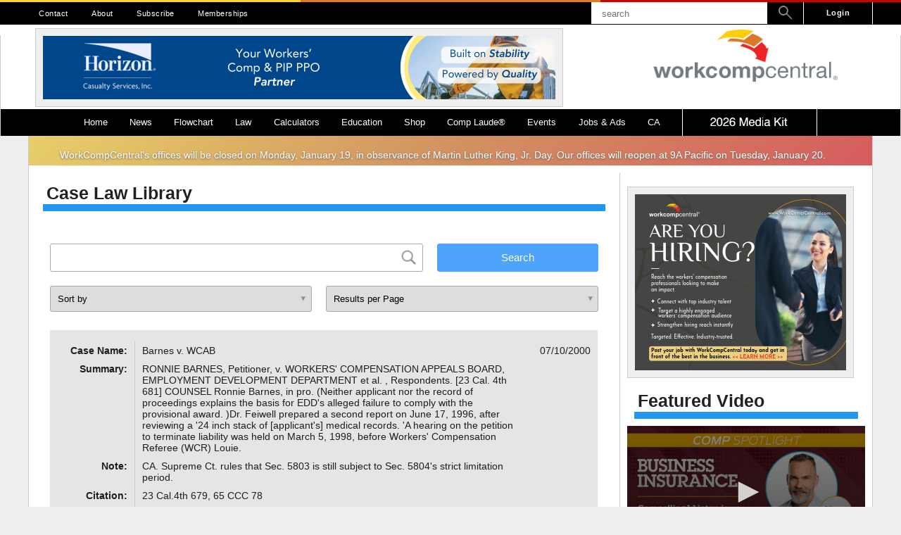

--- FILE ---
content_type: text/html; charset=UTF-8
request_url: https://www.workcompcentral.com/law/cases?page=17&page=12
body_size: 20910
content:
<!--

Main content

- Enclosed in a 7/10 section

-->


<!--

Sidebar

- Sidebar

-->



<!DOCTYPE html>
<html>

    <head>

        
    <meta charset="UTF-8">
    <meta name="viewport" content="width=device-width, initial-scale=1, maximum-scale=1">

    <title>Cases | WorkCompCentral</title>

	<link rel="shortcut icon" href="/favicon.ico" type="image/x-icon" />
	<link rel="apple-touch-icon" href="/apple-touch-icon.png" />
	<link rel="apple-touch-icon" sizes="57x57" href="/apple-touch-icon-57x57.png" />
	<link rel="apple-touch-icon" sizes="72x72" href="/apple-touch-icon-72x72.png" />
	<link rel="apple-touch-icon" sizes="76x76" href="/apple-touch-icon-76x76.png" />
	<link rel="apple-touch-icon" sizes="114x114" href="/apple-touch-icon-114x114.png" />
	<link rel="apple-touch-icon" sizes="120x120" href="/apple-touch-icon-120x120.png" />
	<link rel="apple-touch-icon" sizes="144x144" href="/apple-touch-icon-144x144.png" />
	<link rel="apple-touch-icon" sizes="152x152" href="/apple-touch-icon-152x152.png" />
	<link rel="apple-touch-icon" sizes="180x180" href="/apple-touch-icon-180x180.png" />
	<link rel="icon" sizes="192x192" href="/touch-icon-192x192.png">
    <link href="https://fonts.googleapis.com/css?family=Lato:300,400,700|Open+Sans:300,400,700" rel="stylesheet">

    <script src="https://kit.fontawesome.com/7c64266a19.js" crossorigin="anonymous"></script>


    <meta name="theme-color" content="#1F1F1F" />

    
        
        <link rel="stylesheet" href="//code.jquery.com/ui/1.12.1/themes/base/jquery-ui.css">

    
        
        <link rel="stylesheet" href="/css/all.css?1755551630">

    
        
        <link rel="stylesheet" href="/css/law.css?1578440324">

    
        
        <link rel="stylesheet" href="/css/search.css?1755551631">

        <script src="https://cdn.jwplayer.com/libraries/5bKBxdvT.js"></script>
    <script async src="https://www.googletagmanager.com/gtag/js?id=UA-29765404-1"></script>
    <script>
    window.dataLayer = window.dataLayer || [];
    function gtag(){dataLayer.push(arguments);}
    gtag('js', new Date());

    gtag('config', 'G-4X7JE1MNFS');
    gtag('config', 'UA-29765404-1');
    </script>

    <script>
        /*
        (function(i,s,o,g,r,a,m){i['GoogleAnalyticsObject']=r;i[r]=i[r]||function(){
        (i[r].q=i[r].q||[]).push(arguments)},i[r].l=1*new Date();a=s.createElement(o),
        m=s.getElementsByTagName(o)[0];a.async=1;a.src=g;m.parentNode.insertBefore(a,m)
        })(window,document,'script','//www.google-analytics.com/analytics.js','ga');

        ga('create', 'UA-29765404-1', 'auto');
        ga('send', 'pageview');
*/
        
        window.stripe_key = "pk_live_51HX8nqAXtZ6MjDB9LnYTyGQrHZf0rq8zm7sZKb6BzyJYLRWWflbd4DS0wahdbHtjEjr3kvY7ZNeYmbFLRsEdGt2b0014UNxwE0";


    </script>
    <script type="text/javascript">
	(function() {
	  var didInit = false;
	  function initMunchkin() {
	    if(didInit === false) {
	      didInit = true;
	      Munchkin.init('432-FXE-547', {"wsInfo":"j0hRc9jO"});
	    }
	  }
	  var s = document.createElement('script');
	  s.type = 'text/javascript';
	  s.async = true;
	  s.src = '//munchkin.marketo.net/munchkin.js';
	  s.onreadystatechange = function() {
	    if (this.readyState == 'complete' || this.readyState == 'loaded') {
	      initMunchkin();
	    }
	  };
	  s.onload = initMunchkin;
	  document.getElementsByTagName('head')[0].appendChild(s);
	})();
    </script>
    <script src=https://my.hellobar.com/32b837c3a381775d360b7acce7c7305ce6082902.js type="text/javascript" charset="utf-8" async="async"> </script>


    
        
        <script src="/js/bootstrap.js?1755551630"></script>

    
        
        <script src="/js/vendor.js?1755551634"></script>

    
        
        <script src="/js/util-lite.js?1755551634"></script>

    
        
        <script src="/js/all.js?1755551630"></script>

    
        
        <script src="https://ads.workcompcentral.com/ad-manager"></script>

    
    
    <input type="hidden" name="_token" value="bRqYnhxDZTmWnQL99ShUQuHJymtVbYy6MzK3gScG">


    </head>

  
    <body>

  
        
    <div id="login-full">
        <!-- Login Dropdown / Modal -->
<div class="profile-wrapper login-wrapper">

	<h3>Login</h3>

	<form method="POST" action="/login">
		<input type="hidden" name="_token" value="bRqYnhxDZTmWnQL99ShUQuHJymtVbYy6MzK3gScG">

		<label for="username">Username</label>
		<input type="text" name="username" value="">

    
		<br>
		<label for="password">Password</label>
		<input type="password" name="password" value="">

    
		<h5 style="color:black; font-weight: 900;">Notice: Passwords are now case-sensitive</h5>
		<br>

		<div class="input-wrapper">
            
		</div>

		<input class="login-button" type="submit" value="Sign In">

	</form>

	<div class="wcc-spinner-wrapper">
	<div class="wcc-spinner">
		<div class="spinner outer"></div>
		<div class="spinner inner"></div>
		<div class="spinner middle"></div>
	</div>
</div>
</div>

<div class="profile-wrapper login-wrapper login-subwrapper">

	<h5><a href="/registration">Register a new account</a></h5>
	<h5><a href="/password/reset">Forgot your password?</a></h5>

	<i class="fa fa-arrow-circle-up" onclick="hideMobile();"></i>

</div>
    </div>


        
    <header class='header'>

        <div class="header-accent"><span></span><span></span><span></span></div>

<nav id="nav-top">

    <div class="nav-top-wrapper">

        <!-- Links -->
        <ul>

            
                
                <li class="nav-item ">
                    <a href="/contact/">
                        Contact
                    </a>
                </li>

            
                
                <li class="nav-item ">
                    <a href="/about/">
                        About
                    </a>
                </li>

            
                
                <li class="nav-item hidden">
                    <a href="tel:+18054840333">
                        805-484-0333
                    </a>
                </li>

            
                
                <li class="nav-item ">
                    <a href="/registration">
                        Subscribe
                    </a>
                </li>

            
                
                <li class="nav-item ">
                    <a href="/shop/subscriptions">
                        Memberships
                    </a>
                </li>

            
        </ul>

        <!-- User Menu / Login -->
        
            <a class="nav-login nav--secondary__login">Login</a>

        
        <!-- Cart Button -->
        <div v-if="numItems > 0 && !isCheckout" class="cart-button" @click="openCart">
            <!--<i class="fa fa-shopping-cart cart-button__icon" aria-hidden="true"></i>-->
            <img src="/images/cart.png" style="width:20px; heigth:20px; padding-top:6px; padding-right:3px;">
            <span class="cart-button__counter" v-html="numItems"></span>
        </div>

        <!-- Search Bar -->
        <form id="form-search" action="/search">

            <input type="text" name="term" placeholder="search"><a class="nav--secondary__search">
                <img src="/images/magnifier.png" style="width: 20px; height: 20px; margin-top: 5px;">

                <!-- <i class="fa fa-search" aria-hidden="true"></i>-->
            </a>

        </form>

    </div>

</nav>

<div class="wrapper">


	<!-- Full-Size Header -->
	<div id="header-content-full">
        <div class="header-content-container">
            <div class="header-content-container-left">
                                        <div class="v3-redirect"> <div class="ad_border box white">
    <div style="text-align:center;">
                    <a class="wcc_ad" id="wcc_ad_1150_142" href="https://www.horizonblue.com/horizoncasualty/about-hcs" target="_blank">
                <img src="https://wcc-public-storage-4081.s3.us-west-1.amazonaws.com/ads/banners/1_jan_2026.png" border="0" alt="" />
            </a>
            </div>
</div>

</div>
                                </div>

            <div class="header-content-container-right">
                
            <a href="/" class="header-logo-new">
                    <img src="/images/logo_no_subtext.png">
                    <!--
                    <span class="header-tagline">
                        Workers' Compensation Education, Courses, News, and Information
                    </span>
                -->
                </a>
            </div>
        </div>
	</div>

	<!-- Mobile Header -->
	<div id="header-content-mobile">

		<a class="mobile-logo" href="/">
            <img src="/images/good-logo.png" class="logo-img">
        </a>

        <div class="mobile-button closed" @click="menuOpen = true">
            <i class="fa fa-user-circle"></i>
        </div>

        <div class="mobile-button closed" @click="openCart">
            <!--<i class="fa fa-shopping-cart"></i>-->
            <img src="/images/cart.png" style="width:30px; heigth:30px;">
        </div>

        <div id="hamburger" class="mobile-button closed" action="nav-primary">

            <!--<i class="fa fa-bars"></i>-->

        <img src="/images/hamburger.png" style="width:30px; heigth:30px;">
        </div>
	</div>

	
	<div class="nav-wrapper">

    <nav id="nav-primary">

        <ul class="nav-horizontal-list">

            <!-- Mobile Login -->
            
                <li class="nav-item mobile-only nav-list-login">
                    <a href="#" class="nav__link--login nav-link">Login</a>
                </li>

            
            <!-- Mobile Search -->
            <li class="nav-item mobile-only">
                <div class="nav__link--search">
                    <form id="mobile-search" action="/search">
                        <input type="text" name="term" placeholder="search" class="nav-input"/>
                        <i class="fa fa-search" aria-hidden="true"></i>
                    </form>
                </div>
            </li>

            <!-- Main Nav -->
            
                <li class="nav-item">
                    <a href="/">Home</a>

                    <a class="nav-item-expand mobile-only" href="#" toggle="off">
                        <i class="fa fa-plus-square" aria-hidden="true"></i>
                    </a>

                    
                </li>

            
                <li class="nav-item">
                    <a href="/news">News</a>

                    <a class="nav-item-expand mobile-only" href="#" toggle="off">
                        <i class="fa fa-plus-square" aria-hidden="true"></i>
                    </a>

                    
                            <div class="nav-sub-wrapper">


                            
                                <ul class="nav-sub nav-vertical-list">

                                    
                                        
                                            
                                            <li class="nav-sub-item " parent="">
                                                                                                    <a href="/news/contact-reporter">Contact a Reporter</a>
                                                                                            </li>

                                        
                                    
                                        
                                            
                                            <li class="nav-sub-item " parent="">
                                                                                                    <a href="/press-release">Press Releases</a>
                                                                                            </li>

                                        
                                    
                                        
                                            
                                            <li class="nav-sub-item " parent="">
                                                                                                    <a href="/workcompworld">WCC&#039;s Work Comp World</a>
                                                                                            </li>

                                        
                                    
                                        
                                            
                                            <li class="nav-sub-item " parent="">
                                                                                                    <a href="/depaolo">David DePaolo</a>
                                                                                            </li>

                                        
                                    
                                        
                                            
                                            <li class="nav-sub-item " parent="">
                                                                                                    <a href="/news?type=insight">Industry Insights</a>
                                                                                            </li>

                                        
                                    
                                </ul>

                            
                        </div>

                    
                </li>

            
                <li class="nav-item">
                    <a href="https://flowchart.workcompcentral.com">Flowchart</a>

                    <a class="nav-item-expand mobile-only" href="#" toggle="off">
                        <i class="fa fa-plus-square" aria-hidden="true"></i>
                    </a>

                    
                </li>

            
                <li class="nav-item">
                    <a href="/law">Law</a>

                    <a class="nav-item-expand mobile-only" href="#" toggle="off">
                        <i class="fa fa-plus-square" aria-hidden="true"></i>
                    </a>

                    
                            <div class="nav-sub-wrapper">


                            
                                <ul class="nav-sub nav-vertical-list">

                                    
                                        
                                            
                                            <li class="nav-sub-item " parent="">
                                                                                                    <a href="https://flowchart.workcompcentral.com">Flowchart</a>
                                                                                            </li>

                                        
                                    
                                        
                                            
                                            <li class="nav-sub-item " parent="">
                                                                                                    <a href="/law/cases">Cases</a>
                                                                                            </li>

                                        
                                    
                                        
                                            
                                            <li class="nav-sub-item " parent="">
                                                                                                    <a href="/law/labor-codes">Codes</a>
                                                                                            </li>

                                        
                                    
                                        
                                            
                                            <li class="nav-sub-item " parent="">
                                                                                                    <a href="/law/regulations">Regulations</a>
                                                                                            </li>

                                        
                                    
                                        
                                            
                                            <li class="nav-sub-item " parent="">
                                                                                                    <a href="/panel/panel-search">Panels</a>
                                                                                            </li>

                                        
                                    
                                </ul>

                            
                                <ul class="nav-sub nav-vertical-list">

                                    
                                        
                                            
                                            <li class="nav-sub-item " parent="">
                                                                                                    <a href="/glossary">Glossary</a>
                                                                                            </li>

                                        
                                    
                                </ul>

                            
                        </div>

                    
                </li>

            
                <li class="nav-item">
                    <a href="/calculator/ca-sb863-pd-rating">Calculators</a>

                    <a class="nav-item-expand mobile-only" href="#" toggle="off">
                        <i class="fa fa-plus-square" aria-hidden="true"></i>
                    </a>

                    
                            <div class="nav-sub-wrapper">


                            
                                <ul class="nav-sub nav-vertical-list">

                                    
                                        
                                            
                                            <li class="nav-sub-item " parent="">
                                                                                                    <a href="https://ww3.workcompcentral.com/calculator/">* CLICK HERE FOR V3 CALCULATORS *</a>
                                                                                            </li>

                                        
                                    
                                        
                                            
                                            <li class="nav-sub-item " parent="">
                                                                                                    <a href="">-------------------------</a>
                                                                                            </li>

                                        
                                    
                                        
                                            
                                            <li class="nav-sub-item " parent="">
                                                                                                    <a href="/calculator/ca-sb863-pd-rating">PDRS SB 863</a>
                                                                                            </li>

                                        
                                    
                                        
                                            
                                            <li class="nav-sub-item " parent="">
                                                                                                    <a href="/calculator/ca-sb899-pd-rating">PDRS 2005</a>
                                                                                            </li>

                                        
                                    
                                        
                                            
                                            <li class="nav-sub-item " parent="">
                                                                                                    <a href="/calculator/ca-pd-rating">PDRS 1997</a>
                                                                                            </li>

                                        
                                    
                                        
                                            
                                            <li class="nav-sub-item " parent="">
                                                                                                    <a href="/calculator/pd_archives">My PD Ratings</a>
                                                                                            </li>

                                        
                                    
                                        
                                            
                                            <li class="nav-sub-item " parent="">
                                                                                                    <a href="/calculator/pd_rating_shortcuts">PDRS 1997 Shortcuts</a>
                                                                                            </li>

                                        
                                    
                                        
                                            
                                            <li class="nav-sub-item " parent="">
                                                                                                    <a href="/calculator/ca-multiple">Multiple/Combined Disability</a>
                                                                                            </li>

                                        
                                    
                                        
                                            
                                            <li class="nav-sub-item " parent="">
                                                                                                    <a href="/calculator/pd_oc_search">Standard &amp; Occupation</a>
                                                                                            </li>

                                        
                                    
                                        
                                            
                                            <li class="nav-sub-item " parent="">
                                                                                                    <a href="/calculator/occupation_code">Occupational Code Descriptions</a>
                                                                                            </li>

                                        
                                    
                                        
                                            
                                            <li class="nav-sub-item " parent="">
                                                                                                    <a href="/calculator/psychiatric">Psychiatric Disability</a>
                                                                                            </li>

                                        
                                    
                                </ul>

                            
                                <ul class="nav-sub nav-vertical-list">

                                    
                                        
                                            
                                            <li class="nav-sub-item " parent="">
                                                                                                    <a href="/calculator/ca-indemnity-stand-alone">Indemnity (Stand Alone)</a>
                                                                                            </li>

                                        
                                    
                                        
                                            
                                            <li class="nav-sub-item " parent="">
                                                                                                    <a href="https://ww3.workcompcentral.com/calculator/commutation_pd">Commutation PD</a>
                                                                                            </li>

                                        
                                    
                                        
                                            
                                            <li class="nav-sub-item " parent="">
                                                                                                    <a href="https://ww3.workcompcentral.com/calculator/ca-commutation-life">Commutation Life Pension</a>
                                                                                            </li>

                                        
                                    
                                        
                                            
                                            <li class="nav-sub-item " parent="">
                                                                                                    <a href="https://ww3.workcompcentral.com/calculator/ca-commutation-ptd">Commutation PTD</a>
                                                                                            </li>

                                        
                                    
                                        
                                            
                                            <li class="nav-sub-item " parent="">
                                                                                                    <a href="/calculator/ca-commutation-death">Commutation of Death Benefits</a>
                                                                                            </li>

                                        
                                    
                                        
                                            
                                            <li class="nav-sub-item " parent="">
                                                                                                    <a href="/calculator/commutation_all">PV of Award with Life Pension V4</a>
                                                                                            </li>

                                        
                                    
                                        
                                            
                                            <li class="nav-sub-item " parent="">
                                                                                                    <a href="https://ww3.workcompcentral.com/calculator/commutation_all">PV of Award with Life Pension V3</a>
                                                                                            </li>

                                        
                                    
                                        
                                            
                                            <li class="nav-sub-item " parent="">
                                                                                                    <a href="/calculator/pv_of_lp">PV of LP Tables</a>
                                                                                            </li>

                                        
                                    
                                        
                                            
                                            <li class="nav-sub-item " parent="">
                                                                                                    <a href="/calculator/death_benefits">Death Benefits</a>
                                                                                            </li>

                                        
                                    
                                        
                                            
                                            <li class="nav-sub-item " parent="">
                                                                                                    <a href="/calculator/temp_disab_rate">Temporary Total Disability</a>
                                                                                            </li>

                                        
                                    
                                </ul>

                            
                                <ul class="nav-sub nav-vertical-list">

                                    
                                        
                                            
                                            <li class="nav-sub-item " parent="">
                                                                                                    <a href="/calculator/interest_penalty">Interest and Penalty</a>
                                                                                            </li>

                                        
                                    
                                        
                                            
                                            <li class="nav-sub-item " parent="">
                                                                                                    <a href="/calculator/ca-saww">SAWW</a>
                                                                                            </li>

                                        
                                    
                                        
                                            
                                            <li class="nav-sub-item " parent="">
                                                                                                    <a href="/calculator/earn_calc">Earnings Calculator</a>
                                                                                            </li>

                                        
                                    
                                        
                                            
                                            <li class="nav-sub-item " parent="">
                                                                                                    <a href="/calculator/interest_on_awards">Interest on Awards</a>
                                                                                            </li>

                                        
                                    
                                        
                                            
                                            <li class="nav-sub-item " parent="">
                                                                                                    <a href="/calculator/days_between">Inclusive Indemnity Dates</a>
                                                                                            </li>

                                        
                                    
                                        
                                            
                                            <li class="nav-sub-item " parent="">
                                                                                                    <a href="/calculator/presentvalue_100">PV: Life Pension / 100% Award</a>
                                                                                            </li>

                                        
                                    
                                        
                                            
                                            <li class="nav-sub-item " parent="">
                                                                                                    <a href="/calculator/presentvalue">PV: PD, Medical, Other</a>
                                                                                            </li>

                                        
                                    
                                        
                                            
                                            <li class="nav-sub-item " parent="">
                                                                                                    <a href="/calculator/future_days">Future Dates / Days Between</a>
                                                                                            </li>

                                        
                                    
                                </ul>

                            
                        </div>

                    
                </li>

            
                <li class="nav-item">
                    <a href="/education">Education</a>

                    <a class="nav-item-expand mobile-only" href="#" toggle="off">
                        <i class="fa fa-plus-square" aria-hidden="true"></i>
                    </a>

                    
                            <div class="nav-sub-wrapper">


                            
                                <ul class="nav-sub nav-vertical-list">

                                    
                                        
                                            
                                            <li class="nav-sub-item " parent="">
                                                                                                    <a href="/education/my-courses">My Courses</a>
                                                                                            </li>

                                        
                                    
                                        
                                            
                                            <li class="nav-sub-item " parent="">
                                                                                                    <a href="/education/courses?category_id=42">Live Seminars</a>
                                                                                            </li>

                                        
                                    
                                        
                                            
                                            <li class="nav-sub-item " parent="">
                                                                                                    <a href="/education/courses?course_type=online">Online Courses</a>
                                                                                            </li>

                                        
                                    
                                        
                                            
                                            <li class="nav-sub-item " parent="">
                                                                                                    <a href="/education/courses?credit_type=5">QME Approved Courses</a>
                                                                                            </li>

                                        
                                    
                                        
                                            
                                            <li class="nav-sub-item " parent="">
                                                                                                    <a href="/education/courses?category_id=207">Free Online Courses</a>
                                                                                            </li>

                                        
                                    
                                        
                                            
                                            <li class="nav-sub-item " parent="">
                                                                                                    <a href="https://www.workcompcentral.com/landing/credential">Get Certified</a>
                                                                                            </li>

                                        
                                    
                                </ul>

                            
                                <ul class="nav-sub nav-vertical-list">

                                    
                                        
                                            
                                            <li class="nav-sub-item " parent="">
                                                                                                    <a href="/education/courses?category_id=43">Credentials and Bundles</a>
                                                                                            </li>

                                        
                                    
                                        
                                            
                                            <li class="nav-sub-item " parent="">
                                                                                                    <a href="/education/certifications?id=1">WCC Credentialed Claims Adjusters</a>
                                                                                            </li>

                                        
                                    
                                        
                                            
                                            <li class="nav-sub-item " parent="">
                                                                                                    <a href="/education/certifications?id=2">Hearing Representative</a>
                                                                                            </li>

                                        
                                    
                                        
                                            
                                            <li class="nav-sub-item " parent="">
                                                                                                    <a href="/education/certifications?id=3">Lien Representative</a>
                                                                                            </li>

                                        
                                    
                                        
                                            
                                            <li class="nav-sub-item " parent="">
                                                                                                    <a href="/education/certifications?id=4">Medical Bill Review Credential</a>
                                                                                            </li>

                                        
                                    
                                        
                                            
                                            <li class="nav-sub-item " parent="">
                                                                                                    <a href="/education/faculty">Faculty</a>
                                                                                            </li>

                                        
                                    
                                </ul>

                            
                        </div>

                    
                </li>

            
                <li class="nav-item">
                    <a href="/shop">Shop</a>

                    <a class="nav-item-expand mobile-only" href="#" toggle="off">
                        <i class="fa fa-plus-square" aria-hidden="true"></i>
                    </a>

                    
                            <div class="nav-sub-wrapper">


                            
                                <ul class="nav-sub nav-vertical-list">

                                    
                                        
                                            
                                            <li class="nav-sub-item " parent="">
                                                                                                    <a href="/profile/purchase-history">Renew Account / Purchase History</a>
                                                                                            </li>

                                        
                                    
                                        
                                            
                                            <li class="nav-sub-item " parent="">
                                                                                                    <a href="/shop/subscriptions">Memberships</a>
                                                                                            </li>

                                        
                                    
                                        
                                            
                                            <li class="nav-sub-item " parent="">
                                                                                                    <a href="/invoice/payment">Invoice Payment</a>
                                                                                            </li>

                                        
                                    
                                        
                                            
                                            <li class="nav-sub-item " parent="">
                                                                                                    <a href="/shop/premium-corporate">Premium Corporate</a>
                                                                                            </li>

                                        
                                    
                                        
                                            
                                            <li class="nav-sub-item " parent="">
                                                                                                    <a href="/shop#Flowcharts">Flowcharts</a>
                                                                                            </li>

                                        
                                    
                                        
                                            
                                            <li class="nav-sub-item " parent="">
                                                                                                    <a href="/shop#Books">Books</a>
                                                                                            </li>

                                        
                                    
                                        
                                            
                                            <li class="nav-sub-item " parent="">
                                                                                                    <a href="/shop#Edex%20Credit">Edex Credits</a>
                                                                                            </li>

                                        
                                    
                                </ul>

                            
                        </div>

                    
                </li>

            
                <li class="nav-item">
                    <a href="https://complaude.com">Comp Laude&reg;</a>

                    <a class="nav-item-expand mobile-only" href="#" toggle="off">
                        <i class="fa fa-plus-square" aria-hidden="true"></i>
                    </a>

                    
                            <div class="nav-sub-wrapper">


                            
                                <ul class="nav-sub nav-vertical-list">

                                    
                                        
                                            
                                            <li class="nav-sub-item " parent="">
                                                                                                    <a href="https://complaude.com">Register for CompLaude®</a>
                                                                                            </li>

                                        
                                    
                                        
                                            
                                            <li class="nav-sub-item " parent="">
                                                                                                    <a href="https://wcc-public-storage-4081.s3.us-west-1.amazonaws.com/gala/2021/finalists_2021.pdf">2021 Nominees/Finalists</a>
                                                                                            </li>

                                        
                                    
                                </ul>

                            
                                <ul class="nav-sub nav-vertical-list">

                                    
                                        
                                            
                                            <li class="nav-sub-item " parent="">
                                                                                                    <a href="https://wcc-public-storage-4081.s3-us-west-1.amazonaws.com/gala/2020/nominees.pdf">2020 Nominees/Finalists</a>
                                                                                            </li>

                                        
                                    
                                        
                                            
                                            <li class="nav-sub-item " parent="">
                                                                                                    <a href="https://forms.gle/LyyV6gfjDUTK13RG7">People&#039;s Choice Submission</a>
                                                                                            </li>

                                        
                                    
                                        
                                            
                                            <li class="nav-sub-item " parent="">
                                                                                                    <a href="https://www.complaude.com/sponsors?year=2020">2020 Sponsors &amp; Exhibitors</a>
                                                                                            </li>

                                        
                                    
                                </ul>

                            
                                <ul class="nav-sub nav-vertical-list">

                                    
                                        
                                            
                                            <li class="nav-sub-item " parent="">
                                                                                                    <a href="https://wcc-public-storage-4081.s3-us-west-1.amazonaws.com/gala/2019/2019_Nominees.pdf">2019 Nominees / Finalists</a>
                                                                                            </li>

                                        
                                    
                                        
                                            
                                            <li class="nav-sub-item " parent="">
                                                                                                    <a href="https://www.complaude.com">Register</a>
                                                                                            </li>

                                        
                                    
                                        
                                            
                                            <li class="nav-sub-item " parent="">
                                                                                                    <a href="https://s3-us-west-1.amazonaws.com/wcc-public-storage-4081/gala/2019/2019_Advisory_Board.pdf">2019 Advisory Board</a>
                                                                                            </li>

                                        
                                    
                                        
                                            
                                            <li class="nav-sub-item " parent="">
                                                                                                    <a href="https://www.complaude.com/sponsors?year=2019">2019 Sponsors &amp; Exhibitors</a>
                                                                                            </li>

                                        
                                    
                                        
                                            
                                            <li class="nav-sub-item " parent="">
                                                                                                    <a href="https://www.complaude.com/winners?year=2019">2019 Winners</a>
                                                                                            </li>

                                        
                                    
                                </ul>

                            
                                <ul class="nav-sub nav-vertical-list">

                                    
                                        
                                            
                                            <li class="nav-sub-item " parent="">
                                                                                                    <a href="https://www.complaude.com/winners?year=2018">2018 Award Winners</a>
                                                                                            </li>

                                        
                                    
                                        
                                            
                                            <li class="nav-sub-item " parent="">
                                                                                                    <a href="https://s3-us-west-1.amazonaws.com/wcc-public-storage-4081/gala/2018_nominees.png">2018 Nominees</a>
                                                                                            </li>

                                        
                                    
                                        
                                            
                                            <li class="nav-sub-item " parent="">
                                                                                                    <a href="https://www.complaude.com/photo-gallery?year=2018">2018 Photo Gallery</a>
                                                                                            </li>

                                        
                                    
                                        
                                            
                                            <li class="nav-sub-item " parent="">
                                                                                                    <a href="https://www.complaude.com/sponsors?year=2018">2018 Sponsors &amp; Exhibitors</a>
                                                                                            </li>

                                        
                                    
                                        
                                            
                                            <li class="nav-sub-item " parent="">
                                                                                                    <a href="https://s3-us-west-1.amazonaws.com/wcc-public-storage-4081/gala/2018/AB+Layoutv4.2.pdf">2018 Advisory Board</a>
                                                                                            </li>

                                        
                                    
                                        
                                            
                                            <li class="nav-sub-item " parent="">
                                                                                                    <a href="https://www.complaude.com/peoples-choice?year=2018">People&#039;s Choice Awards</a>
                                                                                            </li>

                                        
                                    
                                </ul>

                            
                                <ul class="nav-sub nav-vertical-list">

                                    
                                        
                                            <li class="nav-sub-item nav-sub-dropdown" toggle="off">

                                                    <a class="nav__link-dropdown" href="#">

                                                    <span>2017</span>
                                                    <i class="nav-dropdown-icon fa fa-caret-left"></i>
                                                </a>
                                            </li>

                                        
                                    
                                        
                                            
                                            <li class="nav-sub-item nav-item-hide" parent="2017">
                                                                                                    <a href="https://www.complaude.com/winners?year=2017">2017 Award Winners</a>
                                                                                            </li>

                                        
                                    
                                        
                                            
                                            <li class="nav-sub-item nav-item-hide" parent="2017">
                                                                                                    <a href="https://s3-us-west-1.amazonaws.com/wcc-public-storage-4081/gala/2017/gala_finalists.jpg">2017 Nominees</a>
                                                                                            </li>

                                        
                                    
                                        
                                            
                                            <li class="nav-sub-item nav-item-hide" parent="2017">
                                                                                                    <a href="https://www.complaude.com/photo-gallery?year=2017">2017 Photo Gallery</a>
                                                                                            </li>

                                        
                                    
                                        
                                            
                                            <li class="nav-sub-item nav-item-hide" parent="2017">
                                                                                                    <a href="https://www.complaude.com/sponsors?year=2017">2017 Sponsors &amp; Exhibitors</a>
                                                                                            </li>

                                        
                                    
                                        
                                            
                                            <li class="nav-sub-item nav-item-hide" parent="2017">
                                                                                                    <a href="https://s3-us-west-1.amazonaws.com/wcc-public-storage-4081/gala/2017/AdvisorFlyer_3.pdf">2017 Advisory Board</a>
                                                                                            </li>

                                        
                                    
                                        
                                            
                                            <li class="nav-sub-item nav-item-hide" parent="2017">
                                                                                                    <a href="https://www.complaude.com/peoples-choice?year=2017">People&#039;s Choice Awards</a>
                                                                                            </li>

                                        
                                    
                                        
                                            <li class="nav-sub-item nav-sub-dropdown" toggle="off">

                                                    <a class="nav__link-dropdown" href="#">

                                                    <span>2016</span>
                                                    <i class="nav-dropdown-icon fa fa-caret-left"></i>
                                                </a>
                                            </li>

                                        
                                    
                                        
                                            
                                            <li class="nav-sub-item nav-item-hide" parent="2016">
                                                                                                    <a href="https://www.complaude.com/winners?year=2016">2016 Award Winners</a>
                                                                                            </li>

                                        
                                    
                                        
                                            
                                            <li class="nav-sub-item nav-item-hide" parent="2016">
                                                                                                    <a href="https://wcc-public-storage-4081.s3-us-west-1.amazonaws.com/gala/2016/nominees_2016.pdf">2016 Nominees</a>
                                                                                            </li>

                                        
                                    
                                        
                                            
                                            <li class="nav-sub-item nav-item-hide" parent="2016">
                                                                                                    <a href="https://www.complaude.com/photo-gallery?year=2016">2016 Photo Gallery</a>
                                                                                            </li>

                                        
                                    
                                        
                                            <li class="nav-sub-item nav-sub-dropdown" toggle="off">

                                                    <a class="nav__link-dropdown" href="#">

                                                    <span>2015</span>
                                                    <i class="nav-dropdown-icon fa fa-caret-left"></i>
                                                </a>
                                            </li>

                                        
                                    
                                        
                                            
                                            <li class="nav-sub-item nav-item-hide" parent="2015">
                                                                                                    <a href="https://www.complaude.com/winners?year=2015">2015 Award Winners</a>
                                                                                            </li>

                                        
                                    
                                        
                                            
                                            <li class="nav-sub-item nav-item-hide" parent="2015">
                                                                                                    <a href="/gala/presidents-honor-roll/year/2015">President&#039;s Honor Role</a>
                                                                                            </li>

                                        
                                    
                                        
                                            
                                            <li class="nav-sub-item nav-item-hide" parent="2015">
                                                                                                    <a href="https://wcc-public-storage-4081.s3-us-west-1.amazonaws.com/gala/2015/nominees_2015.pdf">2015 Nominees</a>
                                                                                            </li>

                                        
                                    
                                        
                                            
                                            <li class="nav-sub-item nav-item-hide" parent="2015">
                                                                                                    <a href="https://www.complaude.com/photo-gallery?year=2015">2015 Photo Gallery</a>
                                                                                            </li>

                                        
                                    
                                        
                                            <li class="nav-sub-item nav-sub-dropdown" toggle="off">

                                                    <a class="nav__link-dropdown" href="#">

                                                    <span>2014</span>
                                                    <i class="nav-dropdown-icon fa fa-caret-left"></i>
                                                </a>
                                            </li>

                                        
                                    
                                        
                                            
                                            <li class="nav-sub-item nav-item-hide" parent="2014">
                                                                                                    <a href="https://www.complaude.com/winners?year=2014">2014 Award Winners</a>
                                                                                            </li>

                                        
                                    
                                        
                                            
                                            <li class="nav-sub-item nav-item-hide" parent="2014">
                                                                                                    <a href="https://www.complaude.com/photo-gallery?year=2014">2014 Photo Gallery</a>
                                                                                            </li>

                                        
                                    
                                        
                                            
                                            <li class="nav-sub-item nav-item-hide" parent="2014">
                                                                                                    <a href="/gala/dwight-johnson">Dwight Johnson&#039;s Story</a>
                                                                                            </li>

                                        
                                    
                                </ul>

                            
                        </div>

                    
                </li>

            
                <li class="nav-item">
                    <a href="/events">Events</a>

                    <a class="nav-item-expand mobile-only" href="#" toggle="off">
                        <i class="fa fa-plus-square" aria-hidden="true"></i>
                    </a>

                    
                </li>

            
                <li class="nav-item">
                    <a href="/job">Jobs & Ads</a>

                    <a class="nav-item-expand mobile-only" href="#" toggle="off">
                        <i class="fa fa-plus-square" aria-hidden="true"></i>
                    </a>

                    
                            <div class="nav-sub-wrapper">


                            
                                <ul class="nav-sub nav-vertical-list">

                                    
                                        
                                            
                                            <li class="nav-sub-item " parent="">
                                                                                                    <a href="/job">Available Jobs</a>
                                                                                            </li>

                                        
                                    
                                        
                                            
                                            <li class="nav-sub-item " parent="">
                                                                                                    <a href="/job">Advertise a Job</a>
                                                                                            </li>

                                        
                                    
                                        
                                            
                                            <li class="nav-sub-item " parent="">
                                                                                                    <a href="/press-release/create">Post Press Release</a>
                                                                                            </li>

                                        
                                    
                                        
                                            
                                            <li class="nav-sub-item " parent="">
                                                                                                    <a href="/advertising/advertising">Advertise With Us</a>
                                                                                            </li>

                                        
                                    
                                        
                                            
                                            <li class="nav-sub-item " parent="">
                                                                                                    <a href="/advertising/media-kit-form">Media Kit</a>
                                                                                            </li>

                                        
                                    
                                </ul>

                            
                        </div>

                    
                </li>

            
                <li class="nav-item">
                    <a href="#">CA</a>

                    <a class="nav-item-expand mobile-only" href="#" toggle="off">
                        <i class="fa fa-plus-square" aria-hidden="true"></i>
                    </a>

                    
                            <div class="nav-sub-wrapper">


                            
                                <ul class="nav-sub nav-vertical-list">

                                    
                                        
                                            
                                            <li class="nav-sub-item " parent="">
                                                                                                    <a href="/states/?state=46">Alabama</a>
                                                                                            </li>

                                        
                                    
                                        
                                            
                                            <li class="nav-sub-item " parent="">
                                                                                                    <a href="/states/?state=45">Alaska</a>
                                                                                            </li>

                                        
                                    
                                        
                                            
                                            <li class="nav-sub-item " parent="">
                                                                                                    <a href="/states/?state=1">Arizona</a>
                                                                                            </li>

                                        
                                    
                                        
                                            
                                            <li class="nav-sub-item " parent="">
                                                                                                    <a href="/states/?state=2">Arkansas</a>
                                                                                            </li>

                                        
                                    
                                        
                                            
                                            <li class="nav-sub-item " parent="">
                                                                                                    <a href="/states/?state=3">California</a>
                                                                                            </li>

                                        
                                    
                                        
                                            
                                            <li class="nav-sub-item " parent="">
                                                                                                    <a href="/states/?state=4">Colorado</a>
                                                                                            </li>

                                        
                                    
                                        
                                            
                                            <li class="nav-sub-item " parent="">
                                                                                                    <a href="/states/?state=5">Connecticut</a>
                                                                                            </li>

                                        
                                    
                                        
                                            
                                            <li class="nav-sub-item " parent="">
                                                                                                    <a href="/states/?state=6">Delaware</a>
                                                                                            </li>

                                        
                                    
                                        
                                            
                                            <li class="nav-sub-item " parent="">
                                                                                                    <a href="/states/?state=38">Florida</a>
                                                                                            </li>

                                        
                                    
                                        
                                            
                                            <li class="nav-sub-item " parent="">
                                                                                                    <a href="/states/?state=8">Georgia</a>
                                                                                            </li>

                                        
                                    
                                        
                                            
                                            <li class="nav-sub-item " parent="">
                                                                                                    <a href="/states/?state=44">Hawaii</a>
                                                                                            </li>

                                        
                                    
                                </ul>

                            
                                <ul class="nav-sub nav-vertical-list">

                                    
                                        
                                            
                                            <li class="nav-sub-item " parent="">
                                                                                                    <a href="/states/?state=49">Idaho</a>
                                                                                            </li>

                                        
                                    
                                        
                                            
                                            <li class="nav-sub-item " parent="">
                                                                                                    <a href="/states/?state=10">Illinois</a>
                                                                                            </li>

                                        
                                    
                                        
                                            
                                            <li class="nav-sub-item " parent="">
                                                                                                    <a href="/states/?state=11">Indiana</a>
                                                                                            </li>

                                        
                                    
                                        
                                            
                                            <li class="nav-sub-item " parent="">
                                                                                                    <a href="/states/?state=48">Iowa</a>
                                                                                            </li>

                                        
                                    
                                        
                                            
                                            <li class="nav-sub-item " parent="">
                                                                                                    <a href="/states/?state=50">Kansas</a>
                                                                                            </li>

                                        
                                    
                                        
                                            
                                            <li class="nav-sub-item " parent="">
                                                                                                    <a href="/states/?state=51">Kentucky</a>
                                                                                            </li>

                                        
                                    
                                        
                                            
                                            <li class="nav-sub-item " parent="">
                                                                                                    <a href="/states/?state=15">Louisiana</a>
                                                                                            </li>

                                        
                                    
                                        
                                            
                                            <li class="nav-sub-item " parent="">
                                                                                                    <a href="/states/?state=53">Maine</a>
                                                                                            </li>

                                        
                                    
                                        
                                            
                                            <li class="nav-sub-item " parent="">
                                                                                                    <a href="/states/?state=52">Maryland</a>
                                                                                            </li>

                                        
                                    
                                        
                                            
                                            <li class="nav-sub-item " parent="">
                                                                                                    <a href="/states/?state=42">Massachusetts</a>
                                                                                            </li>

                                        
                                    
                                        
                                            
                                            <li class="nav-sub-item " parent="">
                                                                                                    <a href="/states/?state=18">Michigan</a>
                                                                                            </li>

                                        
                                    
                                </ul>

                            
                                <ul class="nav-sub nav-vertical-list">

                                    
                                        
                                            
                                            <li class="nav-sub-item " parent="">
                                                                                                    <a href="/states/?state=55">Minnesota</a>
                                                                                            </li>

                                        
                                    
                                        
                                            
                                            <li class="nav-sub-item " parent="">
                                                                                                    <a href="/states/?state=20">Mississippi</a>
                                                                                            </li>

                                        
                                    
                                        
                                            
                                            <li class="nav-sub-item " parent="">
                                                                                                    <a href="/states/?state=21">Missouri</a>
                                                                                            </li>

                                        
                                    
                                        
                                            
                                            <li class="nav-sub-item " parent="">
                                                                                                    <a href="/states/?state=22">Montana</a>
                                                                                            </li>

                                        
                                    
                                        
                                            
                                            <li class="nav-sub-item " parent="">
                                                                                                    <a href="/states/?state=56">Nebraska</a>
                                                                                            </li>

                                        
                                    
                                        
                                            
                                            <li class="nav-sub-item " parent="">
                                                                                                    <a href="/states/?state=37">Nevada</a>
                                                                                            </li>

                                        
                                    
                                        
                                            
                                            <li class="nav-sub-item " parent="">
                                                                                                    <a href="/states/?state=23">New Hampshire</a>
                                                                                            </li>

                                        
                                    
                                        
                                            
                                            <li class="nav-sub-item " parent="">
                                                                                                    <a href="/states/?state=24">New Jersey</a>
                                                                                            </li>

                                        
                                    
                                        
                                            
                                            <li class="nav-sub-item " parent="">
                                                                                                    <a href="/states/?state=25">New Mexico</a>
                                                                                            </li>

                                        
                                    
                                        
                                            
                                            <li class="nav-sub-item " parent="">
                                                                                                    <a href="/states/?state=40">New York</a>
                                                                                            </li>

                                        
                                    
                                        
                                            
                                            <li class="nav-sub-item " parent="">
                                                                                                    <a href="/states/?state=26">North Carolina</a>
                                                                                            </li>

                                        
                                    
                                </ul>

                            
                                <ul class="nav-sub nav-vertical-list">

                                    
                                        
                                            
                                            <li class="nav-sub-item " parent="">
                                                                                                    <a href="/states/?state=27">North Dakota</a>
                                                                                            </li>

                                        
                                    
                                        
                                            
                                            <li class="nav-sub-item " parent="">
                                                                                                    <a href="/states/?state=28">Ohio</a>
                                                                                            </li>

                                        
                                    
                                        
                                            
                                            <li class="nav-sub-item " parent="">
                                                                                                    <a href="/states/?state=63">Oklahoma</a>
                                                                                            </li>

                                        
                                    
                                        
                                            
                                            <li class="nav-sub-item " parent="">
                                                                                                    <a href="/states/?state=30">Oregon</a>
                                                                                            </li>

                                        
                                    
                                        
                                            
                                            <li class="nav-sub-item " parent="">
                                                                                                    <a href="/states/?state=41">Pennsylvania</a>
                                                                                            </li>

                                        
                                    
                                        
                                            
                                            <li class="nav-sub-item " parent="">
                                                                                                    <a href="/states/?state=57">Rhode Island</a>
                                                                                            </li>

                                        
                                    
                                        
                                            
                                            <li class="nav-sub-item " parent="">
                                                                                                    <a href="/states/?state=43">South Carolina</a>
                                                                                            </li>

                                        
                                    
                                        
                                            
                                            <li class="nav-sub-item " parent="">
                                                                                                    <a href="/states/?state=58">South Dakota</a>
                                                                                            </li>

                                        
                                    
                                        
                                            
                                            <li class="nav-sub-item " parent="">
                                                                                                    <a href="/states/?state=31">Tennessee</a>
                                                                                            </li>

                                        
                                    
                                        
                                            
                                            <li class="nav-sub-item " parent="">
                                                                                                    <a href="/states/?state=39">Texas</a>
                                                                                            </li>

                                        
                                    
                                        
                                            
                                            <li class="nav-sub-item " parent="">
                                                                                                    <a href="/states/?state=66">Utah</a>
                                                                                            </li>

                                        
                                    
                                </ul>

                            
                                <ul class="nav-sub nav-vertical-list">

                                    
                                        
                                            
                                            <li class="nav-sub-item " parent="">
                                                                                                    <a href="/states/?state=32">Vermont</a>
                                                                                            </li>

                                        
                                    
                                        
                                            
                                            <li class="nav-sub-item " parent="">
                                                                                                    <a href="/states/?state=33">Virginia</a>
                                                                                            </li>

                                        
                                    
                                        
                                            
                                            <li class="nav-sub-item " parent="">
                                                                                                    <a href="/states/?state=34">Washington</a>
                                                                                            </li>

                                        
                                    
                                        
                                            
                                            <li class="nav-sub-item " parent="">
                                                                                                    <a href="/states/?state=35">West Virginia</a>
                                                                                            </li>

                                        
                                    
                                        
                                            
                                            <li class="nav-sub-item " parent="">
                                                                                                    <a href="/states/?state=36">Wisconsin</a>
                                                                                            </li>

                                        
                                    
                                        
                                            
                                            <li class="nav-sub-item " parent="">
                                                                                                    <a href="/states/?state=59">Wyoming</a>
                                                                                            </li>

                                        
                                    
                                        
                                            
                                            <li class="nav-sub-item " parent="">
                                                                                                    <a href="/states/?state=65">District of Columbia</a>
                                                                                            </li>

                                        
                                    
                                </ul>

                            
                        </div>

                    
                </li>

            


            <!-- Show footer navs in mobile dropdown -->
            
                <li class="nav-item mobile-only">

                    <a href="/">Terms of Use</a>

                    <a class="nav-item-expand mobile-only" href="#" toggle="off">
                        <i class="fa fa-plus-square" aria-hidden="true"></i>
                    </a>

                    
                        <div class="nav-sub-wrapper">

                            
                                <ul  class="nav-sub nav-vertical-list">

                                    <li class="nav-sub-item">
                                        <a href="/terms-of-service">Service Terms</a>
                                    </li>

                                </ul>

                            
                                <ul  class="nav-sub nav-vertical-list">

                                    <li class="nav-sub-item">
                                        <a href="/privacy-policy">Privacy Policy</a>
                                    </li>

                                </ul>

                            
                                <ul  class="nav-sub nav-vertical-list">

                                    <li class="nav-sub-item">
                                        <a href="/disclaimers">Disclaimers</a>
                                    </li>

                                </ul>

                            
                        </div>

                    
                </li>

             
                <li class="nav-item mobile-only">

                    <a href="/">Contact Us</a>

                    <a class="nav-item-expand mobile-only" href="#" toggle="off">
                        <i class="fa fa-plus-square" aria-hidden="true"></i>
                    </a>

                    
                        <div class="nav-sub-wrapper">

                            
                                <ul  class="nav-sub nav-vertical-list">

                                    <li class="nav-sub-item">
                                        <a href="/contact">Contact Info</a>
                                    </li>

                                </ul>

                            
                                <ul  class="nav-sub nav-vertical-list">

                                    <li class="nav-sub-item">
                                        <a href="/advertising/advertising">Advertising</a>
                                    </li>

                                </ul>

                            
                        </div>

                    
                </li>

             
                <li class="nav-item mobile-only">

                    <a href="/">WCC Network</a>

                    <a class="nav-item-expand mobile-only" href="#" toggle="off">
                        <i class="fa fa-plus-square" aria-hidden="true"></i>
                    </a>

                    
                        <div class="nav-sub-wrapper">

                            
                                <ul  class="nav-sub nav-vertical-list">

                                    <li class="nav-sub-item">
                                        <a href="https://www.workcompjobs.com">WorkCompJobs</a>
                                    </li>

                                </ul>

                            
                                <ul  class="nav-sub nav-vertical-list">

                                    <li class="nav-sub-item">
                                        <a href="https://www.complaude.com">Comp Laude® Awards &amp; Gala</a>
                                    </li>

                                </ul>

                            
                        </div>

                    
                </li>

             
             <!-- Show top navs in mobile dropdown -->
            
                
             
                
                    <li class="nav-item mobile-only">

                        <a href="/about/">About</a>

                        <a class="nav-item-expand mobile-only" href="#" toggle="off">
                                                    </a>

                    </li>

                
             
                
             
                
                    <li class="nav-item mobile-only">

                        <a href="/registration">Subscribe</a>

                        <a class="nav-item-expand mobile-only" href="#" toggle="off">
                                                    </a>

                    </li>

                
             
                
                    <li class="nav-item mobile-only">

                        <a href="/shop/subscriptions">Memberships</a>

                        <a class="nav-item-expand mobile-only" href="#" toggle="off">
                                                    </a>

                    </li>

                
                             <li class="nav-item media-kit-button">
                    <a target="_blank" href="/advertising/media-kit-form">
                        <img src="https://wcc-public-storage-4081.s3-us-west-1.amazonaws.com/images_v4/media_kit/media-kit-2026.png">
                    </a>

                </li>

                


        </ul>

    </nav>

</div>

</div>

<cart></cart>

    </header>

    <div class="overlay"></div>


        <div class="content">

            
    <script>

		$(document).ready(function() {

			var promoData = {"id":57,"message":"WorkCompCentral's offices will be closed on Monday, January 19, in observance of Martin Luther King, Jr. Day. Our offices will reopen at 9A Pacific on Tuesday, January 20.","color":"linear-gradient(135deg, #e8d06a 0%, #d29260 50%, #d65c5e 100%)","textcolor":"#ffffff","icon":"fa fa-exclamation-triangle","link":"","on":"true"};

			promoData.message = promoData.message.replace('\n', '<br>');

			window.promotion = new PromoBar($('#promo-bar'), promoData);

		});

	</script>


<div id="promo-bar"></div>

            <div id="content-wrapper" class="flex-stretch">

                
    <section class="column--main col-7-10">

        
    <div class="category__title-wrapper">
        <h2 class="category__title category__title--blue">
            Case Law Library
        </h2>
    </div>
    <div id="search-content">

        <div style="text-align:center;">

    <br>
    <form id="law-search" action="/search">

        <div class="filter-wrapper">

            <input type="text" name="term">
            <input type="submit" value="Search" name="term-search">

        </div>

        <div style="display:none">
            <select name="state">
                <option value="CA" selected></option>
            </select>
            <select name="type">
                <option value="Cases" selected></option>
            </select>
        </div>

        <div class="search-filters">
            <!--

Like the fields template except no CSS is used

-->


    
        
            <select name="sort"

                
                >

                
                    <option value=""
                        selected
                        >Sort by</option>

                
                
                    
                        <option value="time"
                            
                            >Time</option>

                    
                        <option value="rtime"
                            
                            >Reverse Time</option>

                    
                        <option value="score"
                            
                            >Score</option>

                    
                        <option value="rscore"
                            
                            >Reverse Score</option>

                    
                
            </select>

            
        <label id='sort-error' style='color: red;'></label>

    
        
            <select name="rows"

                
                >

                
                    <option value=""
                        selected
                        >Results per Page</option>

                
                
                    
                        <option value="10"
                            
                            >10</option>

                    
                        <option value="20"
                            
                            >20</option>

                    
                        <option value="30"
                            
                            >30</option>

                    
                        <option value="40"
                            
                            >40</option>

                    
                        <option value="50"
                            
                            >50</option>

                    
                
            </select>

            
        <label id='rows-error' style='color: red;'></label>

    
            <!--<input type="submit" value="Search" />-->
        </div>

    </form>
    <br />
    <div id="search-results">

        <!--

The list is an array of tables

$list = [

    // table

    [

        // table rows

        'rows' => [

            [
                'columns' => [
                    [
                        'type' => ..., // type of column
                        'orientation' => ..., // position of table column
                        'value' => ..., // content of table column

                        // column attributes, if necessary

                        'attributes' => [
                            ... // key-value pairs
                        ],
                    ],

                    ...

                ],

                // row attributes, if necessary

                'attributes' => [
                    ... // key-value pairs
                ],
            ],

            ...

        ],

        // table attributes, if necessary

        'attributes' => [
            ... // key-value pairs
        ],

    ],

    ... // other fields like attributes that may be used later

]

-->


    
        <table

            
            class="table list-table">

            <tr>
                <td>&nbsp;</td>
            </tr>

            
                <tr

                    
                class="table__row">

                    
                        
                            
                                <th

                                    
                                    
                                        
                                            class="table__header--vertical table__cell list-table__header"

                                        
                                    
                                    >Case Name:
                                </th>

                            
                        
                    
                        
                            <td

                                
                                    
                                        colspan="2"

                                    
                                
                                class="table__cell list-table__cell"
                                >
                                <a
                                href="/law/get-Law?id=6395&pdf=8C6C3341110C0F814E18CADF9DCDB60FE47A65C2EFDB717D1D4657A0F78D1E2E" target="_new">Barnes v. WCAB</a>
                            </td>

                        
                    
                        
                            
                                <td

                                    
                                    class="table__cell table__cell--right"
                                    >07/10/2000
                                </td>

                            
                        
                    
                </tr>

            
                <tr

                    
                class="table__row">

                    
                        
                            
                                <th

                                    
                                    
                                        class="table__header--vertical table__cell"

                                    
                                    >Summary:
                                </th>

                            
                        
                    
                        
                            <td

                                
                                    
                                        colspan="2"

                                    
                                
                                class="table__cell list-table__cell"
                                >
                                RONNIE BARNES, Petitioner, v.  WORKERS' COMPENSATION APPEALS BOARD, EMPLOYMENT DEVELOPMENT DEPARTMENT et al. , Respondents. [23 Cal. 4th 681] COUNSEL Ronnie Barnes, in pro. (Neither applicant nor the record of proceedings explains the basis for EDD's alleged failure to comply with the provisional award. )Dr.  Feiwell prepared a second report on June 17, 1996, after reviewing a '24 inch stack of [applicant's] medical records. 'A hearing on the petition to terminate liability was held on March 5, 1998, before Workers' Compensation Referee (WCR) Louie. 
                            </td>

                        
                    
                </tr>

            
                <tr

                    
                class="table__row">

                    
                        
                            
                                <th

                                    
                                    
                                        class="table__header--vertical table__cell"

                                    
                                    >Note:
                                </th>

                            
                        
                    
                        
                            <td

                                
                                    
                                        colspan="2"

                                    
                                
                                class="table__cell list-table__cell"
                                >
                                CA. Supreme Ct. rules that Sec. 5803 is still subject to Sec. 5804's strict limitation period.
                            </td>

                        
                    
                </tr>

            
                <tr

                    
                class="table__row">

                    
                        
                            
                                <th

                                    
                                    
                                        class="table__header--vertical table__cell"

                                    
                                    >Citation:
                                </th>

                            
                        
                    
                        
                            <td

                                
                                    
                                        colspan="2"

                                    
                                
                                class="table__cell list-table__cell"
                                >
                                23 Cal.4th 679, 65 CCC 78
                            </td>

                        
                    
                </tr>

            
                <tr

                    
                class="table__row">

                    
                        
                            
                                <th

                                    
                                    
                                        class="table__header--vertical table__cell"

                                    
                                    >WCC Citation:
                                </th>

                            
                        
                    
                        
                            <td

                                
                                    
                                        colspan="2"

                                    
                                
                                class="table__cell list-table__cell"
                                >
                                WCC 26452000 CA
                            </td>

                        
                    
                </tr>

            
            <tr>
                <td>&nbsp;</td>
            </tr>
        </table>

    
        <table

            
            class="table list-table">

            <tr>
                <td>&nbsp;</td>
            </tr>

            
                <tr

                    
                class="table__row">

                    
                        
                            
                                <th

                                    
                                    
                                        
                                            class="table__header--vertical table__cell list-table__header"

                                        
                                    
                                    >Case Name:
                                </th>

                            
                        
                    
                        
                            <td

                                
                                    
                                        colspan="2"

                                    
                                
                                class="table__cell list-table__cell"
                                >
                                <a
                                href="/law/get-Law?id=7443&pdf=2A89B9AA1ED7632A6EC6F7399FC8E2E439C70DC39893DA366940CCC620F7E63A" target="_new">Barney v. National Gypsum Co.</a>
                            </td>

                        
                    
                        
                            
                                <td

                                    
                                    class="table__cell table__cell--right"
                                    >09/15/2011
                                </td>

                            
                        
                    
                </tr>

            
                <tr

                    
                class="table__row">

                    
                        
                            
                                <th

                                    
                                    
                                        class="table__header--vertical table__cell"

                                    
                                    >Summary:
                                </th>

                            
                        
                    
                        
                            <td

                                
                                    
                                        colspan="2"

                                    
                                
                                class="table__cell list-table__cell"
                                >
                                In May 2007, decedent Timothy Barney died while repairing a conveyer system on NGI, Inc. 's (National Gypsum) property. In May 2008, plaintiffs Michelle Barney, Christina Barney, and others (collectively plaintiffs) filed a workers' compensation action against National Gypsum and Jenson Mechanical (Jenson) alleging Barney was an employee of both companies when he sustained injuries causing his death. Approximately one year later, plaintiffs filed a wrongful death lawsuit against National Gypsum in Contra Costa County Superior Court alleging Barney was an employee of Jenson "working at" property owned by National Gypsum. The allegations in plaintiffs' complaint mirrored the allegations in their workers' compensation petition, except that plaintiffs alleged Barney was an employee of Jenson  not National Gypsum  and that he was "working at" property owned by National Gypsum when he fell from the conveyer system. According to plaintiffs, their dismissal of National Gypsum from the workers' compensation action meant there was "no other action pending involving National [Gypsum]. 
                            </td>

                        
                    
                </tr>

            
                <tr

                    
                class="table__row">

                    
                        
                            
                                <th

                                    
                                    
                                        class="table__header--vertical table__cell"

                                    
                                    >Note:
                                </th>

                            
                        
                    
                        
                            <td

                                
                                    
                                        colspan="2"

                                    
                                
                                class="table__cell list-table__cell"
                                >
                                A decedent's survivors could not avoid a stay on their wrongful death lawsuit by dismissing their workers' compensation claim against the decedent's potential employer.
                            </td>

                        
                    
                </tr>

            
                <tr

                    
                class="table__row">

                    
                        
                            
                                <th

                                    
                                    
                                        class="table__header--vertical table__cell"

                                    
                                    >Citation:
                                </th>

                            
                        
                    
                        
                            <td

                                
                                    
                                        colspan="2"

                                    
                                
                                class="table__cell list-table__cell"
                                >
                                A128854
                            </td>

                        
                    
                </tr>

            
                <tr

                    
                class="table__row">

                    
                        
                            
                                <th

                                    
                                    
                                        class="table__header--vertical table__cell"

                                    
                                    >WCC Citation:
                                </th>

                            
                        
                    
                        
                            <td

                                
                                    
                                        colspan="2"

                                    
                                
                                class="table__cell list-table__cell"
                                >
                                WCC 38012011 CA
                            </td>

                        
                    
                </tr>

            
            <tr>
                <td>&nbsp;</td>
            </tr>
        </table>

    
        <table

            
            class="table list-table">

            <tr>
                <td>&nbsp;</td>
            </tr>

            
                <tr

                    
                class="table__row">

                    
                        
                            
                                <th

                                    
                                    
                                        
                                            class="table__header--vertical table__cell list-table__header"

                                        
                                    
                                    >Case Name:
                                </th>

                            
                        
                    
                        
                            <td

                                
                                    
                                        colspan="2"

                                    
                                
                                class="table__cell list-table__cell"
                                >
                                <a
                                href="/law/get-Law?id=6586&pdf=B33A2D1A429A37AD55256C27138050079348DA01C1AAF44FFD548739DD287461" target="_new">Baroid v. WCAB</a>
                            </td>

                        
                    
                        
                            
                                <td

                                    
                                    class="table__cell table__cell--right"
                                    >07/14/1981
                                </td>

                            
                        
                    
                </tr>

            
                <tr

                    
                class="table__row">

                    
                        
                            
                                <th

                                    
                                    
                                        class="table__header--vertical table__cell"

                                    
                                    >Summary:
                                </th>

                            
                        
                    
                        
                            <td

                                
                                    
                                        colspan="2"

                                    
                                
                                class="table__cell list-table__cell"
                                >
                                N.  L.  BAROID, Petitioner, v.  WORKERS' COMPENSATION APPEALS BOARD and THOMAS G.  HANCOCK, Respondents. The WCAB has found that applicant's injury is compensable under the Workers' Compensation Act. Applicant and the WCAB, however, assert that the injury is compensable under one or more exceptions to the going and coming rule. Relying upon the above analysis of the workers' compensation judge, the WCAB denied reconsideration. The workers' compensation judge's decision, which the WCAB adopted, here relies specifically upon L.  A.  Jewish etc.  Council v.  Ind. 
                            </td>

                        
                    
                </tr>

            
                <tr

                    
                class="table__row">

                    
                        
                            
                                <th

                                    
                                    
                                        class="table__header--vertical table__cell"

                                    
                                    >Note:
                                </th>

                            
                        
                    
                        
                            <td

                                
                                    
                                        colspan="2"

                                    
                                
                                class="table__cell list-table__cell"
                                >
                                Discussion of exceptions to 'going and coming' rule.
                            </td>

                        
                    
                </tr>

            
                <tr

                    
                class="table__row">

                    
                        
                            
                                <th

                                    
                                    
                                        class="table__header--vertical table__cell"

                                    
                                    >Citation:
                                </th>

                            
                        
                    
                        
                            <td

                                
                                    
                                        colspan="2"

                                    
                                
                                class="table__cell list-table__cell"
                                >
                                121 C.A.3d 558
                            </td>

                        
                    
                </tr>

            
                <tr

                    
                class="table__row">

                    
                        
                            
                                <th

                                    
                                    
                                        class="table__header--vertical table__cell"

                                    
                                    >WCC Citation:
                                </th>

                            
                        
                    
                        
                            <td

                                
                                    
                                        colspan="2"

                                    
                                
                                class="table__cell list-table__cell"
                                >
                                WCC 28531981 CA
                            </td>

                        
                    
                </tr>

            
            <tr>
                <td>&nbsp;</td>
            </tr>
        </table>

    
        <table

            
            class="table list-table">

            <tr>
                <td>&nbsp;</td>
            </tr>

            
                <tr

                    
                class="table__row">

                    
                        
                            
                                <th

                                    
                                    
                                        
                                            class="table__header--vertical table__cell list-table__header"

                                        
                                    
                                    >Case Name:
                                </th>

                            
                        
                    
                        
                            <td

                                
                                    
                                        colspan="2"

                                    
                                
                                class="table__cell list-table__cell"
                                >
                                <a
                                href="/law/get-Law?id=7060&pdf=9A1519D086DFF13A813915AB9376351A1F02008AC76A546AE079EC133E509881" target="_new">Barr v. WCAB</a>
                            </td>

                        
                    
                        
                            
                                <td

                                    
                                    class="table__cell table__cell--right"
                                    >06/23/2008
                                </td>

                            
                        
                    
                </tr>

            
                <tr

                    
                class="table__row">

                    
                        
                            
                                <th

                                    
                                    
                                        class="table__header--vertical table__cell"

                                    
                                    >Summary:
                                </th>

                            
                        
                    
                        
                            <td

                                
                                    
                                        colspan="2"

                                    
                                
                                class="table__cell list-table__cell"
                                >
                                We conclude the WCAB retains discretion to award costs whether or not the report itself is admissible. Because the WCAB failed to exercise its discretion in Barr's case by erroneously finding that an inadmissible report precludes an award of costs as a matter of law, we remand the case to the WCAB to exercise its discretion. FACTS Jim Barr had preexisting injuries when, in August 1999, he sustained additional injuries while working for Maita Oldsmobile Body Shop as an estimator. We now address whether the WCAB has the discretion to award costs for the preparation of a vocational rehabilitation consultant's report. Because these costs are not defined by statute, the WCAB and SIF venture far and wide to resolve our narrow issue. 
                            </td>

                        
                    
                </tr>

            
                <tr

                    
                class="table__row">

                    
                        
                            
                                <th

                                    
                                    
                                        class="table__header--vertical table__cell"

                                    
                                    >Note:
                                </th>

                            
                        
                    
                        
                            <td

                                
                                    
                                        colspan="2"

                                    
                                
                                class="table__cell list-table__cell"
                                >
                                The WCAB retains discretion to award costs under Labor Code section 5811, whether or not a vocational rehabilitation consultant's report itself is admissible under Labor Code section 5703.
                            </td>

                        
                    
                </tr>

            
                <tr

                    
                class="table__row">

                    
                        
                            
                                <th

                                    
                                    
                                        class="table__header--vertical table__cell"

                                    
                                    >Citation:
                                </th>

                            
                        
                    
                        
                            <td

                                
                                    
                                        colspan="2"

                                    
                                
                                class="table__cell list-table__cell"
                                >
                                C054907
                            </td>

                        
                    
                </tr>

            
                <tr

                    
                class="table__row">

                    
                        
                            
                                <th

                                    
                                    
                                        class="table__header--vertical table__cell"

                                    
                                    >WCC Citation:
                                </th>

                            
                        
                    
                        
                            <td

                                
                                    
                                        colspan="2"

                                    
                                
                                class="table__cell list-table__cell"
                                >
                                WCC 33872008 CA
                            </td>

                        
                    
                </tr>

            
            <tr>
                <td>&nbsp;</td>
            </tr>
        </table>

    
        <table

            
            class="table list-table">

            <tr>
                <td>&nbsp;</td>
            </tr>

            
                <tr

                    
                class="table__row">

                    
                        
                            
                                <th

                                    
                                    
                                        
                                            class="table__header--vertical table__cell list-table__header"

                                        
                                    
                                    >Case Name:
                                </th>

                            
                        
                    
                        
                            <td

                                
                                    
                                        colspan="2"

                                    
                                
                                class="table__cell list-table__cell"
                                >
                                <a
                                href="/law/get-Law?id=6704&pdf=3A16B08775F476630028C9B556AF6972221E46EFBFBF6C12A02CC444F1754298" target="_new">Barragan vs. WCAB, Hartford</a>
                            </td>

                        
                    
                        
                            
                                <td

                                    
                                    class="table__cell table__cell--right"
                                    >10/19/1987
                                </td>

                            
                        
                    
                </tr>

            
                <tr

                    
                class="table__row">

                    
                        
                            
                                <th

                                    
                                    
                                        class="table__header--vertical table__cell"

                                    
                                    >Summary:
                                </th>

                            
                        
                    
                        
                            <td

                                
                                    
                                        colspan="2"

                                    
                                
                                class="table__cell list-table__cell"
                                >
                                SANDRA BARRAGAN, Petitioner, v.  WORKERS' COMPENSATION APPEALS BOARD and HARTFORD ACCIDENT AND INDEMNITY COMPANY, Respondents (Opinion by Best, J. , with Hamlin, Acting P.  J. , and Ivey, J. , concurring. )By arrangements made through Galen College, Barragan began her externship program in the Rehabilitation Services Department at Saint Agnes Hospital. As Barragan sat down to take the blood pressure, her back popped, and she lost the feeling in her legs. Mrs.  Miller did not offer Barragan a job and, in fact, had no authority to do so without administrative approval. The objective actions of Barragan and Saint Agnes Hospital clearly indicate that these parties intended an arrangement in which Barragan performed services for the hospital and the hospital provided training and instruction to Barragan to enable her to earn her diploma. 
                            </td>

                        
                    
                </tr>

            
                <tr

                    
                class="table__row">

                    
                        
                            
                                <th

                                    
                                    
                                        class="table__header--vertical table__cell"

                                    
                                    >Note:
                                </th>

                            
                        
                    
                        
                            <td

                                
                                    
                                        colspan="2"

                                    
                                
                                class="table__cell list-table__cell"
                                >
                                Worker who receives instruction and training in lieu of monetary remuneration is an employee.
                            </td>

                        
                    
                </tr>

            
                <tr

                    
                class="table__row">

                    
                        
                            
                                <th

                                    
                                    
                                        class="table__header--vertical table__cell"

                                    
                                    >Citation:
                                </th>

                            
                        
                    
                        
                            <td

                                
                                    
                                        colspan="2"

                                    
                                
                                class="table__cell list-table__cell"
                                >
                                195 Cal.App.3d 637
                            </td>

                        
                    
                </tr>

            
                <tr

                    
                class="table__row">

                    
                        
                            
                                <th

                                    
                                    
                                        class="table__header--vertical table__cell"

                                    
                                    >WCC Citation:
                                </th>

                            
                        
                    
                        
                            <td

                                
                                    
                                        colspan="2"

                                    
                                
                                class="table__cell list-table__cell"
                                >
                                WCC 29781987 CA
                            </td>

                        
                    
                </tr>

            
            <tr>
                <td>&nbsp;</td>
            </tr>
        </table>

    
        <table

            
            class="table list-table">

            <tr>
                <td>&nbsp;</td>
            </tr>

            
                <tr

                    
                class="table__row">

                    
                        
                            
                                <th

                                    
                                    
                                        
                                            class="table__header--vertical table__cell list-table__header"

                                        
                                    
                                    >Case Name:
                                </th>

                            
                        
                    
                        
                            <td

                                
                                    
                                        colspan="2"

                                    
                                
                                class="table__cell list-table__cell"
                                >
                                <a
                                href="/law/get-Law?id=7511&pdf=7E3C809F8B21CA57E5E6857737942A034F09F5C33C11C9BA9E3D373F071D4722" target="_new">Barrett Business Services, Inc v. Workers' Compensation Appeals Board and Rafael Rivas</a>
                            </td>

                        
                    
                        
                            
                                <td

                                    
                                    class="table__cell table__cell--right"
                                    >03/22/2012
                                </td>

                            
                        
                    
                </tr>

            
                <tr

                    
                class="table__row">

                    
                        
                            
                                <th

                                    
                                    
                                        class="table__header--vertical table__cell"

                                    
                                    >Summary:
                                </th>

                            
                        
                    
                        
                            <td

                                
                                    
                                        colspan="2"

                                    
                                
                                class="table__cell list-table__cell"
                                >
                                Barrett Business Services, Inc v.  Workers' Compensation Appeals Board and Rafael Rivas, No.  B233168 (Cal. App.  Dist. 2 03/22/2012) IN THE COURT OF APPEAL OF THE STATE OF CALIFORNIA SECOND APPELLATE DISTRICT DIVISION THREE B233168 March 22, 2012 BARRETT BUSINESS SERVICES, INC. , PETITIONER, v.  WORKERS' COMPENSATION APPEALS BOARD AND RAFAEL RIVAS, RESPONDENTS, (Los Angeles County W. C. A. B.  Case No.  ADJ2596770) PROCEEDING to review a decision of the Workers' Compensation Appeals Board. A compromise and release of the workers' compensation claim of applicant Rafael Rivas contained an incorrect address for Rivas. His employer, Barrett Business Services, Inc.  (Barrett), sent a $17,000 check to Rivas at the incorrect address. Thus the Workers' Compensation Administrative Law Judge's order and award correctly found that Barrett was liable to pay settlement proceeds of $17,000 to Rivas. Barrett petitioned to the Workers' Compensation Appeals Board (WCAB) for reconsideration of that order and award. 
                            </td>

                        
                    
                </tr>

            
                <tr

                    
                class="table__row">

                    
                        
                            
                                <th

                                    
                                    
                                        class="table__header--vertical table__cell"

                                    
                                    >Note:
                                </th>

                            
                        
                    
                        
                            <td

                                
                                    
                                        colspan="2"

                                    
                                
                                class="table__cell list-table__cell"
                                >
                                An employer must send an injured worker a second $17,000 settlement check after the first check was signed and cashed by an unknown party.
                            </td>

                        
                    
                </tr>

            
                <tr

                    
                class="table__row">

                    
                        
                            
                                <th

                                    
                                    
                                        class="table__header--vertical table__cell"

                                    
                                    >Citation:
                                </th>

                            
                        
                    
                        
                            <td

                                
                                    
                                        colspan="2"

                                    
                                
                                class="table__cell list-table__cell"
                                >
                                B233168
                            </td>

                        
                    
                </tr>

            
                <tr

                    
                class="table__row">

                    
                        
                            
                                <th

                                    
                                    
                                        class="table__header--vertical table__cell"

                                    
                                    >WCC Citation:
                                </th>

                            
                        
                    
                        
                            <td

                                
                                    
                                        colspan="2"

                                    
                                
                                class="table__cell list-table__cell"
                                >
                                WCC 38722012 CA
                            </td>

                        
                    
                </tr>

            
            <tr>
                <td>&nbsp;</td>
            </tr>
        </table>

    
        <table

            
            class="table list-table">

            <tr>
                <td>&nbsp;</td>
            </tr>

            
                <tr

                    
                class="table__row">

                    
                        
                            
                                <th

                                    
                                    
                                        
                                            class="table__header--vertical table__cell list-table__header"

                                        
                                    
                                    >Case Name:
                                </th>

                            
                        
                    
                        
                            <td

                                
                                    
                                        colspan="2"

                                    
                                
                                class="table__cell list-table__cell"
                                >
                                <a
                                href="/law/get-Law?id=7553&pdf=4D9F69BB43D0219A04DA6C00265760C923046CDD78E6ABD4A0B5690703D3E2D4" target="_new">Barrueta v. Ralphs Grocery Company</a>
                            </td>

                        
                    
                        
                            
                                <td

                                    
                                    class="table__cell table__cell--right"
                                    >08/16/2012
                                </td>

                            
                        
                    
                </tr>

            
                <tr

                    
                class="table__row">

                    
                        
                            
                                <th

                                    
                                    
                                        class="table__header--vertical table__cell"

                                    
                                    >Summary:
                                </th>

                            
                        
                    
                        
                            <td

                                
                                    
                                        colspan="2"

                                    
                                
                                class="table__cell list-table__cell"
                                >
                                Mark Barrueta v.  Ralphs Grocery Company No.  B233152 (Cal. App.  Dist. 2 08/16/2012) IN THE COURT OF APPEAL OF THE STATE OF CALIFORNIA SECOND APPELLATE DISTRICT DIVISION FOUR B233152 August 16, 2012 MARK BARRUETA, PLAINTIFF AND APPELLANT, v.  RALPHS GROCERY COMPANY, DEFENDANT AND RESPONDENT. ISI hired the ODO's specifically to work as armed security guards at various facilities of defendant Ralphs Grocery Company (Ralphs) during the "Southern California Supermarket Strike of 2003-2004" (strike), which lasted from October 2003 to February 2004. provided services to Ralphs Grocery Company through [ISI]; 3. )"These declarants testify, almost identically, that they were directed to perform grocery store duties by the Ralphs store managers. The store managers testify that Ralphs told them that the off-duty peace officers were not to perform grocery store duties. 
                            </td>

                        
                    
                </tr>

            
                <tr

                    
                class="table__row">

                    
                        
                            
                                <th

                                    
                                    
                                        class="table__header--vertical table__cell"

                                    
                                    >Note:
                                </th>

                            
                        
                    
                        
                            <td

                                
                                    
                                        colspan="2"

                                    
                                
                                class="table__cell list-table__cell"
                                >
                                A trial court judge did not abuse his discretion in declining to grant class certification to a group of off-duty and retired peace officers who worked as security guards at various California grocery stores during a labor strike on their claims that they were misclassified as independent contractors.
                            </td>

                        
                    
                </tr>

            
                <tr

                    
                class="table__row">

                    
                        
                            
                                <th

                                    
                                    
                                        class="table__header--vertical table__cell"

                                    
                                    >Citation:
                                </th>

                            
                        
                    
                        
                            <td

                                
                                    
                                        colspan="2"

                                    
                                
                                class="table__cell list-table__cell"
                                >
                                B233152
                            </td>

                        
                    
                </tr>

            
                <tr

                    
                class="table__row">

                    
                        
                            
                                <th

                                    
                                    
                                        class="table__header--vertical table__cell"

                                    
                                    >WCC Citation:
                                </th>

                            
                        
                    
                        
                            <td

                                
                                    
                                        colspan="2"

                                    
                                
                                class="table__cell list-table__cell"
                                >
                                WCC 39202012 CA
                            </td>

                        
                    
                </tr>

            
            <tr>
                <td>&nbsp;</td>
            </tr>
        </table>

    
        <table

            
            class="table list-table">

            <tr>
                <td>&nbsp;</td>
            </tr>

            
                <tr

                    
                class="table__row">

                    
                        
                            
                                <th

                                    
                                    
                                        
                                            class="table__header--vertical table__cell list-table__header"

                                        
                                    
                                    >Case Name:
                                </th>

                            
                        
                    
                        
                            <td

                                
                                    
                                        colspan="2"

                                    
                                
                                class="table__cell list-table__cell"
                                >
                                <a
                                href="/law/get-Law?id=7372&pdf=98F22138005967E8B155403ED196159F0127DE8F49D506848904F6ECF61CCFAD" target="_new">Bartholomew v. SeaRiver Maritime, Inc.</a>
                            </td>

                        
                    
                        
                            
                                <td

                                    
                                    class="table__cell table__cell--right"
                                    >03/16/2011
                                </td>

                            
                        
                    
                </tr>

            
                <tr

                    
                class="table__row">

                    
                        
                            
                                <th

                                    
                                    
                                        class="table__header--vertical table__cell"

                                    
                                    >Summary:
                                </th>

                            
                        
                    
                        
                            <td

                                
                                    
                                        colspan="2"

                                    
                                
                                class="table__cell list-table__cell"
                                >
                                BARTHOLOMEW v.  SEARIVER MARITIME, INC.  ALAN BARTHOLOMEW, Plaintiff and Appellant, v.  SEARIVER MARITIME, INC. , Defendants and Respondents. This appeal arises from the asbestos-related injuries sustained by plaintiff Alan Bartholomew, a ship repair worker employed by West Winds, Inc.  (West Winds), while working on various ships owned by defendant SeaRiver Maritime, Inc.  (SeaRiver). Bartholomew brought suit against SeaRiver as a vessel owner under the Longshore and Harbor Workers' Compensation Act (33 U. S. C.   901, et seq. On April 4, 2007, Bartholomew filed a complaint seeking damages for his asbestos exposure against numerous defendants, including SeaRiver. Subsequently, in response to written discovery propounded by SeaRiver, Bartholomew reiterated that he was unable to name a specific SeaRiver vessel. 
                            </td>

                        
                    
                </tr>

            
                <tr

                    
                class="table__row">

                    
                        
                            
                                <th

                                    
                                    
                                        class="table__header--vertical table__cell"

                                    
                                    >Note:
                                </th>

                            
                        
                    
                        
                            <td

                                
                                    
                                        colspan="2"

                                    
                                
                                class="table__cell list-table__cell"
                                >
                                California's 1st District Court of Appeal has clarified the role of a maritime presumption about ship repair contractors in Longshore and Harbor Workers' Compensation Act suits against vessel owners, a defense attorney said.
                            </td>

                        
                    
                </tr>

            
                <tr

                    
                class="table__row">

                    
                        
                            
                                <th

                                    
                                    
                                        class="table__header--vertical table__cell"

                                    
                                    >Citation:
                                </th>

                            
                        
                    
                        
                            <td

                                
                                    
                                        colspan="2"

                                    
                                
                                class="table__cell list-table__cell"
                                >
                                A127424
                            </td>

                        
                    
                </tr>

            
                <tr

                    
                class="table__row">

                    
                        
                            
                                <th

                                    
                                    
                                        class="table__header--vertical table__cell"

                                    
                                    >WCC Citation:
                                </th>

                            
                        
                    
                        
                            <td

                                
                                    
                                        colspan="2"

                                    
                                
                                class="table__cell list-table__cell"
                                >
                                WCC 37282011 CA
                            </td>

                        
                    
                </tr>

            
            <tr>
                <td>&nbsp;</td>
            </tr>
        </table>

    
        <table

            
            class="table list-table">

            <tr>
                <td>&nbsp;</td>
            </tr>

            
                <tr

                    
                class="table__row">

                    
                        
                            
                                <th

                                    
                                    
                                        
                                            class="table__header--vertical table__cell list-table__header"

                                        
                                    
                                    >Case Name:
                                </th>

                            
                        
                    
                        
                            <td

                                
                                    
                                        colspan="2"

                                    
                                
                                class="table__cell list-table__cell"
                                >
                                <a
                                href="/law/get-Law?id=6502&pdf=F59CEDCE529C49D53B4DF8941FB2038977488FF485F005E2346CF4D6F2544212" target="_new">Bassett-McGregor v. WCAB</a>
                            </td>

                        
                    
                        
                            
                                <td

                                    
                                    class="table__cell table__cell--right"
                                    >11/09/1988
                                </td>

                            
                        
                    
                </tr>

            
                <tr

                    
                class="table__row">

                    
                        
                            
                                <th

                                    
                                    
                                        class="table__header--vertical table__cell"

                                    
                                    >Summary:
                                </th>

                            
                        
                    
                        
                            <td

                                
                                    
                                        colspan="2"

                                    
                                
                                class="table__cell list-table__cell"
                                >
                                Applicant was referred to Dr.  William Owen by Dr.  Virgil Reyes in 1979 for another opinion on her rapid heartbeat. In 1982, Dr.  Owen told her to cut down on her hours because he felt the problem was related to her job. Applicant did not recall being under any unusual stress that morning, but remembered that it was 'extremely hot' at Kelly's. She returned to work full-time in January 1985 in her former capacity and continued to conduct sales in the field. 3 Dr.  Reyes did indicate that he did not report the disability as a workers' compensation claim. 
                            </td>

                        
                    
                </tr>

            
                <tr

                    
                class="table__row">

                    
                        
                            
                                <th

                                    
                                    
                                        class="table__header--vertical table__cell"

                                    
                                    >Note:
                                </th>

                            
                        
                    
                        
                            <td

                                
                                    
                                        colspan="2"

                                    
                                
                                class="table__cell list-table__cell"
                                >
                                Amending claim for specific injury to one of cumulative injuries does not change date of filing.
                            </td>

                        
                    
                </tr>

            
                <tr

                    
                class="table__row">

                    
                        
                            
                                <th

                                    
                                    
                                        class="table__header--vertical table__cell"

                                    
                                    >Citation:
                                </th>

                            
                        
                    
                        
                            <td

                                
                                    
                                        colspan="2"

                                    
                                
                                class="table__cell list-table__cell"
                                >
                                205 Cal.App.3d 1102, 53 CCC 502
                            </td>

                        
                    
                </tr>

            
                <tr

                    
                class="table__row">

                    
                        
                            
                                <th

                                    
                                    
                                        class="table__header--vertical table__cell"

                                    
                                    >WCC Citation:
                                </th>

                            
                        
                    
                        
                            <td

                                
                                    
                                        colspan="2"

                                    
                                
                                class="table__cell list-table__cell"
                                >
                                WCC 27591988 CA
                            </td>

                        
                    
                </tr>

            
            <tr>
                <td>&nbsp;</td>
            </tr>
        </table>

    
        <table

            
            class="table list-table">

            <tr>
                <td>&nbsp;</td>
            </tr>

            
                <tr

                    
                class="table__row">

                    
                        
                            
                                <th

                                    
                                    
                                        
                                            class="table__header--vertical table__cell list-table__header"

                                        
                                    
                                    >Case Name:
                                </th>

                            
                        
                    
                        
                            <td

                                
                                    
                                        colspan="2"

                                    
                                
                                class="table__cell list-table__cell"
                                >
                                <a
                                href="/law/get-Law?id=48182&pdf=0D74550A80270505850959B0ACECF0487D0707170C86975EFBC10FD49A4CF2AC" target="_new">Batterton v. Dutra Group</a>
                            </td>

                        
                    
                        
                            
                                <td

                                    
                                    class="table__cell table__cell--right"
                                    >01/23/2018
                                </td>

                            
                        
                    
                </tr>

            
                <tr

                    
                class="table__row">

                    
                        
                            
                                <th

                                    
                                    
                                        class="table__header--vertical table__cell"

                                    
                                    >Summary:
                                </th>

                            
                        
                    
                        
                            <td

                                
                                    
                                        colspan="2"

                                    
                                
                                class="table__cell list-table__cell"
                                >
                                . Â  FOR PUBLICATION . Â  UNITED STATES COURT OF APPEALS FOR THE NINTH CIRCUIT . Â  CHRISTOPHER BATTERTON, Plaintiff-Appellee, . Â  v.  . Â  DUTRA GROUP, Defendant-Appellant. They are not proved, and we intimate no view as to whether punitive damages may ultimately turn out to be appropriate. . Â Â The plaintiff, Christopher Batterton, was a deckhand on a vessel owned and operated by the defendant, Dutra Group. While Batterton was working on the vessel in navigable waters, a hatch cover blew open and crushed his left hand. The lack of a mechanism for exhausting the pressurized air made the vessel unseaworthy and caused permanent disability and other damages to Batterton. 
                            </td>

                        
                    
                </tr>

            
                <tr

                    
                class="table__row">

                    
                        
                            
                                <th

                                    
                                    
                                        class="table__header--vertical table__cell"

                                    
                                    >Note:
                                </th>

                            
                        
                    
                        
                            <td

                                
                                    
                                        colspan="2"

                                    
                                
                                class="table__cell list-table__cell"
                                >
                                Despite a split among the federal appellate circuits, the U.S. 9th Circuit Court of Appeals is sticking to its view that a seaman can receive an award of punitive damages on an unseaworthiness claim.
                            </td>

                        
                    
                </tr>

            
                <tr

                    
                class="table__row">

                    
                        
                            
                                <th

                                    
                                    
                                        class="table__header--vertical table__cell"

                                    
                                    >Citation:
                                </th>

                            
                        
                    
                        
                            <td

                                
                                    
                                        colspan="2"

                                    
                                
                                class="table__cell list-table__cell"
                                >
                                15-56775
                            </td>

                        
                    
                </tr>

            
                <tr

                    
                class="table__row">

                    
                        
                            
                                <th

                                    
                                    
                                        class="table__header--vertical table__cell"

                                    
                                    >WCC Citation:
                                </th>

                            
                        
                    
                        
                            <td

                                
                                    
                                        colspan="2"

                                    
                                
                                class="table__cell list-table__cell"
                                >
                                
                            </td>

                        
                    
                </tr>

            
            <tr>
                <td>&nbsp;</td>
            </tr>
        </table>

    

    

<!--

Populate pagination links using the following values:

    - $page        : The current page
    - $rows        : The number of results per page
    - $total       : The total number of results
    - $url         : The base url
    - $url_options : An option string for passing additional get parameters

-->


    <div style="text-align:center;">

        
            1706 Results

        
        <ul class="pages">

        
            <li>
                <a href="/law/cases?page=1" data-page="1">Start</a>
            </li>

        
        
            <li>
                <a href="/law/cases?page=12&amp;page=11" data-page="11">Previous</a>
            </li>

        
        
            
                
                    <li>
                        <a href="/law/cases?page=12&amp;page=7" data-page="7">7</a>
                    </li>

                
            
        
            
                
                    <li>
                        <a href="/law/cases?page=12&amp;page=8" data-page="8">8</a>
                    </li>

                
            
        
            
                
                    <li>
                        <a href="/law/cases?page=12&amp;page=9" data-page="9">9</a>
                    </li>

                
            
        
            
                
                    <li>
                        <a href="/law/cases?page=12&amp;page=10" data-page="10">10</a>
                    </li>

                
            
        
            
                
                    <li>
                        <a href="/law/cases?page=12&amp;page=11" data-page="11">11</a>
                    </li>

                
            
        
            
                
                    <li>
                        <b>12</b>
                    </li>

                
            
        
            
                
                    <li>
                        <a href="/law/cases?page=12&amp;page=13" data-page="13">13</a>
                    </li>

                
            
        
            
                
                    <li>
                        <a href="/law/cases?page=12&amp;page=14" data-page="14">14</a>
                    </li>

                
            
        
            
                
                    <li>
                        <a href="/law/cases?page=12&amp;page=15" data-page="15">15</a>
                    </li>

                
            
        
            
                
                    <li>
                        <a href="/law/cases?page=12&amp;page=16" data-page="16">16</a>
                    </li>

                
            
        
            
                
                    <li>
                        <a href="/law/cases?page=12&amp;page=17" data-page="17">17</a>
                    </li>

                
            
        
        
            <li>
                <a href="/law/cases?page=12&amp;page=13" data-page="13">Next</a>
            <li/>
            <li>
                <a href="/law/cases?page=12&amp;page=171" data-page="171">End</a>
            </li>

        
        </ul>

        
            Page 12 of 171

        
    </div>


    </div>

</div>

<script>
    
    $(document).ready(function() {

        $('#law-search').submit(function(e) {

                filters = { 
                    term: $('#law-search [name="term"]').val(),
                    state: 'CA', 
                    type: 'Cases' ,
                    sort: $('select[name="sort"]').val(),
                    rows: $('select[name="rows"]').val()
                };
                filters = JSON.stringify(filters);

            sessionStorage.setItem('page', 0);
            sessionStorage.setItem('filters', filters);

            e.preventDefault();

            $.ajax({
                type: 'GET',
                url: '/solr-search',
                data: { 
                    term: $('#law-search [name="term"]').val(), 
                    state: 'CA', 
                    type: 'Cases',
                    sort: $('select[name="sort"]').val(),
                    rows: $('select[name="rows"]').val()
                },
                success: function(data) {
                    sessionStorage.setItem('result', JSON.stringify(data));
                    location.href = "/search";
                }
            });

        });

    });

</script>
    </div>


        <div class="three_ads">
            <div class="ad_border box white">
    <div style="text-align:center;">
                    <a class="wcc_ad" id="wcc_ad_1165_130" href="https://servedby.flashtalking.com/click/8/304545;10462289;50126;211;0/?gdpr=${GDPR}&amp;gdpr_consent=${GDPR_CONSENT_78}&amp;us_privacy=${US_PRIVACY}&amp;force_transparent=true&amp;url=https://www.helmsmantpa.com/?extcmp=_HMS_WCC_300x250_ROS_DSP_Brand_ATW_BstIntrst" target="_blank">
                <img src="https://wcc-public-storage-4081.s3.us-west-1.amazonaws.com/ads/banners/1092108_WSI_DisplayAd_HMS_300x250.jpg" border="0" alt="" />
            </a>
            </div>
</div>

            <div class="ad_border box white">
    <div style="text-align:center;">
                    <a class="wcc_ad" id="wcc_ad_1139_131" href="https://www.workcompcentral.com/education/show-course-details?course_pk=1426" target="_blank">
                <img src="https://wcc-public-storage-4081.s3.us-west-1.amazonaws.com/ads/banners/Outlook%202026%20V2%20copy.png" border="0" alt="" />
            </a>
            </div>
</div>

    
    </div>



    </section>


                
    <aside id="right-sidebar" class="column--right col-3-10">

    <div style="margin-top: 20px;">
        <div class="ad_border box white">
    <div style="text-align:center;">
                    <a class="wcc_ad" id="wcc_ad_1145_30" href="https://www.workcompjobs.com" target="_blank">
                <img src="https://wcc-public-storage-4081.s3.us-west-1.amazonaws.com/ads/banners/Are%20You%20Hiring-2.png" border="0" alt="" />
            </a>
            </div>
</div>

    </div>

    <div class="category__title-wrapper">
        <h2 class="category__title category__title--blue">
                Featured Video
        </h2>
    </div>
    <div style="padding-bottom: 10px; padding-left: 0px; font-size: 0.9em; font-weight: bold;">
       <div id="myElement"></div>

        <script>
            jwplayer("myElement").setup({
            "playlist": "https://cdn.jwplayer.com/v2/playlists/GM66SeHN?format=json",
                "skin": {
                    "name": "myskin",
                    "controlbar": {

                        "background": "rgba(241,15,238,0)",
                        "icons": "rgba(255,255,255,0.8)",
                        "iconsActive": "#FFFFFF",
                        "text": "#FFFFFF"
                    },
                    "menus": {
                        "background": "#333333",
                        "text": "rgba(255,255,255,0.8)",
                        "textActive": "#FFFFFF"
                    },
                    "timeslider": {
                        "progress": "#f1c40f",
                        "rail": "rgba(255,255,255,0.3)"
                    },
                    "tooltips": {
                        "background": "#ffffff",
                        "text": "#000000"
                    }
                }
            });
        </script>

        Comp Spotlight
    </div>


    <div class="category__title-wrapper">
    <h2 class="category__title category__title--yellow">Most Viewed</h2>
</div>


    

    <article class="news-item col-1-1" >

        <a class="news-item__title" href="/news/article/id/a93da8f4146a34319dfe0c85a7737f2af55459b5">

    
        <h3 class="order_num text-dimgray colfix-1-10">1</h3>

    
    <h5 class="colfix-7-10 title-text">
    
    CA - WCAB: Deductions for Attorney Fees End When Award Is Satisfied


    
    
      <!--<div class="view-count-text">592 views</div>-->

    </h5>

    <div class="colfix-2-10 thumb-wrapper">
      <img class="lazy thumb-img" data-original="/fileupload/uploads/crop2026-01-09-025815attorney fees.jpg" />
    </div>

</a>

    </article>


    

    <article class="news-item col-1-1" >

        <a class="news-item__title" href="/news/article/id/ae4f69f5f5f1cc90cfc3156c5942d69eda4c3f37">

    
        <h3 class="order_num text-dimgray colfix-1-10">2</h3>

    
    <h5 class="colfix-7-10 title-text">
    
    CA - 6th DCA: No Equitable Tolling Without Record Showing Attempt to Meet Deadline


    
    
      <!--<div class="view-count-text">417 views</div>-->

    </h5>

    <div class="colfix-2-10 thumb-wrapper">
      <img class="lazy thumb-img" data-original="/fileupload/uploads/crop2026-01-14-050402California law.jpg" />
    </div>

</a>

    </article>


    

    <article class="news-item col-1-1" >

        <a class="news-item__title" href="/news/article/id/dab8978b95295aa53e7946347dd4e73fa04c4c17">

    
        <h3 class="order_num text-dimgray colfix-1-10">3</h3>

    
    <h5 class="colfix-7-10 title-text">
    
    CA - Budget Would Boost SIBTF Staff; Vetoed Reform Bill Returns


    
    
      <!--<div class="view-count-text">312 views</div>-->

    </h5>

    <div class="colfix-2-10 thumb-wrapper">
      <img class="lazy thumb-img" data-original="/fileupload/uploads/crop2026-01-13-045228California capitol.jpg" />
    </div>

</a>

    </article>


    

    <article class="news-item col-1-1" >

        <a class="news-item__title" href="/news/article/id/0348735e6fe7d8c1e478467f81c45c9c5f080ff4">

    
        <h3 class="order_num text-dimgray colfix-1-10">4</h3>

    
    <h5 class="colfix-7-10 title-text">
    
    CA - Losses Climb for Public Self-Insureds; Claim Count Drops


    
    
      <!--<div class="view-count-text">179 views</div>-->

    </h5>

    <div class="colfix-2-10 thumb-wrapper">
      <img class="lazy thumb-img" data-original="/fileupload/uploads/crop2026-01-12-034540chart graph laptop.jpg" />
    </div>

</a>

    </article>


    

    <article class="news-item col-1-1" >

        <a class="news-item__title" href="/news/article/id/0fb09ffea3df1e8c67a96463d9ceb136bfa25886">

    
        <h3 class="order_num text-dimgray colfix-1-10">5</h3>

    
    <h5 class="colfix-7-10 title-text">
    
    CA - Conclusory Statements About Misclassification, Negligence Don&#039;t Defeat Summary Judgment


    
    
      <!--<div class="view-count-text">125 views</div>-->

    </h5>

    <div class="colfix-2-10 thumb-wrapper">
      <img class="lazy thumb-img" data-original="/fileupload/uploads/crop2026-01-12-043052California law.jpg" />
    </div>

</a>

    </article>


    

    <article class="news-item col-1-1" >

        <a class="news-item__title" href="/news/article/id/a6bbebc1c407d864fc1140118a121e8d90c7a2f4">

    
        <h3 class="order_num text-dimgray colfix-1-10">6</h3>

    
    <h5 class="colfix-7-10 title-text">
    
    IA - Exclusivity Doesn&#039;t Bar Widow&#039;s Gross Negligence Claims for Husband&#039;s Murder


    
    
      <!--<div class="view-count-text">82 views</div>-->

    </h5>

    <div class="colfix-2-10 thumb-wrapper">
      <img class="lazy thumb-img" data-original="/fileupload/uploads/crop2026-01-12-041905lawsuit2.jpg" />
    </div>

</a>

    </article>


    

    <article class="news-item col-1-1" >

        <a class="news-item__title" href="/news/article/id/0b8a84e9d0978b3c81cc8b2a985e34b14392e9c9">

    
        <h3 class="order_num text-dimgray colfix-1-10">7</h3>

    
    <h5 class="colfix-7-10 title-text">
    
    TX - Employer Gets Summary Dismissal of Exemplary Damages Claim for Grain Bin Worker&#039;s Death


    
    
      <!--<div class="view-count-text">56 views</div>-->

    </h5>

    <div class="colfix-2-10 thumb-wrapper">
      <img class="lazy thumb-img" data-original="/fileupload/uploads/crop2026-01-08-033110grain bins 2.jpg" />
    </div>

</a>

    </article>


    

    <article class="news-item col-1-1" >

        <a class="news-item__title" href="/news/article/id/085eca62a4fbcc6de8fb2fcb345c1be746ced44a">

    
        <h3 class="order_num text-dimgray colfix-1-10">8</h3>

    
    <h5 class="colfix-7-10 title-text">
    
    OH - Split Court Says Company&#039;s Former Owner Entitled to Comp Dividend Checks


    
    
      <!--<div class="view-count-text">47 views</div>-->

    </h5>

    <div class="colfix-2-10 thumb-wrapper">
      <img class="lazy thumb-img" data-original="/fileupload/uploads/crop2026-01-15-030139dividend.jpg" />
    </div>

</a>

    </article>


    

    <article class="news-item col-1-1" >

        <a class="news-item__title" href="/news/article/id/074a5ea801d7d21228b6377e95eb01785726bd78">

    
        <h3 class="order_num text-dimgray colfix-1-10">9</h3>

    
    <h5 class="colfix-7-10 title-text">
    
    FL - Bills Would Make Employers Liable for Treating Undocumented Workers&#039; Injuries


    
    
      <!--<div class="view-count-text">43 views</div>-->

    </h5>

    <div class="colfix-2-10 thumb-wrapper">
      <img class="lazy thumb-img" data-original="/fileupload/uploads/crop2026-01-08-042902Florida capitol.jpg" />
    </div>

</a>

    </article>


    

    <article class="news-item col-1-1" >

        <a class="news-item__title" href="/news/article/id/b6c32bacbe00c7266458b8c96a48dd0b26dd7b2d">

    
        <h3 class="order_num text-dimgray colfix-1-10">10</h3>

    
    <h5 class="colfix-7-10 title-text">
    
    NE - Bill Would Detail How to Count Losses for Experience Rating Deductible Policies 


    
    
      <!--<div class="view-count-text">25 views</div>-->

    </h5>

    <div class="colfix-2-10 thumb-wrapper">
      <img class="lazy thumb-img" data-original="/fileupload/uploads/crop2026-01-15-031358insurance copy.jpg" />
    </div>

</a>

    </article>


<div class="clearfix"></div>

    <article class="news-item">
        <div class="ad_border box white">
    <div style="text-align:center;">
                    <a class="wcc_ad" id="wcc_ad_1115_31" href="https://www.texasmutual.com/gotyourback?utm_source=BIWCC&amp;utm_medium=Banners&amp;utm_campaign=BarrowofFun" target="_blank">
                <img src="https://wcc-public-storage-4081.s3.us-west-1.amazonaws.com/ads/banners/TXMA_Barrow_of_Fun_300x250_Final_Banner%20_Ad_ros.gif" border="0" alt="" />
            </a>
            </div>
</div>

    </article>

    
    <div class="category__title-wrapper">
        <h2 class="category__title category__title--green">Special Report</h2>
    </div>

    <div style="padding-left: 12px; font-size: 0.9em; font-weight: bold;">

        <a href="https://info.businessinsurance.com/WCC-ChronicPain_January2023.html"><img
        src="https://wcc-public-storage-4081.s3.us-west-1.amazonaws.com/images_v4/chronic_pain_special_report_291x450AdWCC.jpg"></a>
    </div>

    <div class="category__title-wrapper">
  <h2 class="category__title category__title--orange">Featured Courses</h2>
</div>

  
    <ul class="link-list-container -dotted-separator">

      <li class="link-dotted-separator">
  <a href="/education/show-course-details?course_pk=1425">
    <h5>Online: 2025 WorkCompCentral Annual Rating Workshop</h5>
  </a>
</li>
<li class="link-dotted-separator">
  <a href="/education/show-course-details?course_pk=1351">
    <h5>Online: An Insiders Analysis of the AMA Guides and Case Law Update</h5>
  </a>
</li>
<li class="link-dotted-separator">
  <a href="/education/show-course-details?course_pk=1333">
    <h5>Online: Online 40-Hour CA Medical Bill Review Training</h5>
  </a>
</li>
<li class="link-dotted-separator">
  <a href="/education/show-course-details?course_pk=1366">
    <h5>Online: PEO&#039;s: Professional Employer Organizations = A Shell Game? and Prosecution &amp; Defense of UE Cases</h5>
  </a>
</li>
<li class="link-dotted-separator">
  <a href="/education/show-course-details?course_pk=1358">
    <h5>Online: 2022 CA Case Law and WCAB Rules Update</h5>
  </a>
</li>

    </ul>

    <div class="bottom-links-container">
      <a href="/education/">Workers' Compensation Education</a>
      <a href="/education/"
        class="more-link-arrow"
        title="Workers' Compensation Courses">
        <span class="more-text">more</span>
        <i class="fa fa-caret-right" aria-hidden="true"></i>
      </a>
    </div>

  
    <div class="category__title-wrapper">
  <h2 class="category__title category__title--orange">Jobs</h2>
</div>

  
    <ul class="link-list-container">

      <li>
	<a href="https://www.workcompjobs.com?job=3286">
		<h5>WORKERS COMPENSATION DEFENSE ATTORNEY (REMOTE)</h5>
		<h5 class="subheader">California, USA | Legal, Insurance</h5>
	</a>
</li>
<li>
	<a href="https://www.workcompjobs.com?job=3287">
		<h5>Associate Attorney</h5>
		<h5 class="subheader">Southern California, CA, USA | Legal</h5>
	</a>
</li>
<li>
	<a href="https://www.workcompjobs.com?job=3281">
		<h5>ATTORNEY - Workers Comp Defense</h5>
		<h5 class="subheader">Riverside, CA, USA | Legal</h5>
	</a>
</li>
<li>
	<a href="https://www.workcompjobs.com?job=3282">
		<h5>Legal Assistant/Paralegal–Workers’ Comp</h5>
		<h5 class="subheader">3685 Main St ste 250, Riverside, CA, USA | Legal</h5>
	</a>
</li>
<li>
	<a href="https://www.workcompjobs.com?job=3283">
		<h5>Attorney for Northern California</h5>
		<h5 class="subheader">Northern California, CA, USA | Legal</h5>
	</a>
</li>

    </ul>

    <div class="bottom-links-container">
      <a href="https://www.workcompjobs.com"
        class="link">Workers' Compensation Jobs</a>
      <a href="https://www.workcompjobs.com"
        class="more-link-arrow"
        title="Workers' Compensation Courses">
        <span class="more-text link">more</span>
        <i class="fa fa-caret-right" aria-hidden="true"></i>
      </a>

      <br><br>

      <a class="sidebar-box__button -orange" href="https://www.workcompjobs.com/employer/post-job">
        <div>Post <b>Your Job Ad</b> Here!</div>
        <i class="fa fa-arrow-right"></i>
      </a>

    </div>

  
    
    <div class="category__title-wrapper">
  <h2 class="category__title category__title--blue">Upcoming Events</h2>
</div>

  
    <ul class="link-list-container">

      <li>
  <h5>Jan 22, 2026</h5>
  <a href="/events?id=69444fe035b22"><h4>Outlook 2026: What’s Ahead for Workers’ Compensation</h4></a>
  <p>WorkCompCentral is hosting a 120-minute, CA MCLE–accredited live webinar on January 22, 2026 (ti&nbsp;&hellip;</p>
</li>
<li>
  <h5>Mar 3-4, 2026</h5>
  <a href="/events?id=69308ecc3f65f"><h4>Save The Date! WCRI’s 2026 Annual Conference</h4></a>
  <p>Registration will open up in the coming months. We'll see you there!

- Leading national workers'&nbsp;&hellip;</p>
</li>
<li>
  <h5>Mar 5-6, 2026</h5>
  <a href="/events?id=6930947ebb49e"><h4>DWC’s 33rd Annual Educational Conference</h4></a>
  <p>Register Now!

2026 conference topics:

DWC Update
AI with a Claims Focus
Medical and Legal Ethics&nbsp;&hellip;</p>
</li>

    </ul>

    <div class="bottom-links-container">
      <a href="/events/">Workers' Compensation Events</a>
      <a href="/events/"
        class="more-link-arrow"
        title="Workers' Compensation Events">
        <span class="more-text">more</span>
        <i class="fa fa-caret-right" aria-hidden="true"></i>
      </a>
    </div>

  
    
	  <div class="clearfix"></div>



	  <div class="category__title-wrapper">
	<h2 class="category__title category__title--orange"><i class="fa fa-graduation-cap"></i> Featured Edu Articles</h2>
</div>

<ul class="link-list-container -dotted-separator">

			<li class="link-dotted-separator">
			<a href="/news/article/id/5168ef6d59975a372a901c66e5b378804d487930">
				<h5>Overcoming Jurisdictional Return to Work Challenges</h5>
			</a>
		</li> 
			<li class="link-dotted-separator">
			<a href="/news/article/id/12dcd53705f2d09a7caeae14bb4a8116e84e313e">
				<h5>The Advocacy Approach in Layman&#039;s Terms</h5>
			</a>
		</li> 
			<li class="link-dotted-separator">
			<a href="/news/article/id/153afcfaa4e73706b91a8bb0fac2a6d83da72f8a">
				<h5>Containing Costs While Making a Positive Community Impact</h5>
			</a>
		</li> 
			<li class="link-dotted-separator">
			<a href="/news/article/id/b925c5255dd21786338cc47fdd8439e0d3f624aa">
				<h5>EDUCATION: PEOs: How to Prosecute and Defend Cases Involving Employee Leasing Agreements</h5>
			</a>
		</li> 
			<li class="link-dotted-separator">
			<a href="/news/article/id/4d81d18770d0241a794e49917771017c01840733">
				<h5>Examples of Artificial Intelligence in Workers&#039; Compensation &amp; Managed Care</h5>
			</a>
		</li> 
	

</ul>










	  <article class="news-item">
		  <div class="ad_border box white">
    <div style="text-align:center;">
            </div>
</div>

	  </article>





</aside>


<script src="/js/sidebar.js"></script>



            </div>

        </div>

        
    <footer class="footer">

        <div class="footer__contact">

	<div class="footer__contact-item">
        <div class="icon-center">
            <img src="/images/social/phone.png">
            <!--<i class="fa fa-phone"></i>-->
        </div>
		<div class="icon-subtitle">(805)-484-0333<br>&nbsp;<br>&nbsp;</div>
	</div>
	<div class="footer__contact-item">
        <div class="icon-center">
            <img src="/images/social/envelope.png">
            <!--<i class="fa fa-map-marker"></i>-->
        </div>
		<div class="icon-subtitle">WorkCompCentral<br>
        c/o Business Insurance Holdings, Inc. <br>
        PO Box 1010<br>Greenwich, CT 06836</div>
	</div>
	<div class="footer__contact-item">
        <div class="icon-center">
            <img src="/images/social/at.png">
            <!--<i class="fa fa-at"></i>-->
        </div>
		<div class="icon-subtitle">support@workcompcentral.com<br>&nbsp;<br>&nbsp;</div>
	</div>

</div>

<div class="footer__line"></div>

<div class="footer__main">

	
		<ul class="footer__nav">

			<li>
				<span class="footer__nav-title" href="/">Terms of Use</span>
			</li>

			
			<li>
				<a class="footer__nav-item" href="/terms-of-service">Service Terms</a>
			</li>

			
			<li>
				<a class="footer__nav-item" href="/privacy-policy">Privacy Policy</a>
			</li>

			
			<li>
				<a class="footer__nav-item" href="/disclaimers">Disclaimers</a>
			</li>

			
		</ul>

	
		<ul class="footer__nav">

			<li>
				<span class="footer__nav-title" href="/">Contact Us</span>
			</li>

			
			<li>
				<a class="footer__nav-item" href="/contact">Contact Info</a>
			</li>

			
			<li>
				<a class="footer__nav-item" href="/advertising/advertising">Advertising</a>
			</li>

			
		</ul>

	
		<ul class="footer__nav">

			<li>
				<span class="footer__nav-title" href="/">WCC Network</span>
			</li>

			
			<li>
				<a class="footer__nav-item" href="https://www.workcompjobs.com">WorkCompJobs</a>
			</li>

			
			<li>
				<a class="footer__nav-item" href="https://www.complaude.com">Comp Laude® Awards &amp; Gala</a>
			</li>

			
		</ul>

	
	<div class="footer__logo">
		<img src="/images/logo_no_subtext.png" width="250">


	</div>

</div>
<div style="display:flex;align-items: center;justify-content: center;">

	<div style="display: inline-block;
    margin-right: 15px;
    font-size: 1.5em;
    font-family: Open Sans;
    line-height: 15px;">Member of Beacon International Group, Ltd.</div>

    <img src="https://wcc-public-storage-4081.s3-us-west-1.amazonaws.com/beacon.png" style="background: #fff;border-radius: 5px;padding: 5px;" height="50"><br/>


</div>
<div>
    <img src="https://wcc-public-storage-4081.s3.us-west-1.amazonaws.com/complaude/GoldSiteMarcomAwardSm.png" style="height: 150px;">
    <img src="https://wcc-public-storage-4081.s3.us-west-1.amazonaws.com/complaude/PlatinumMarcomSm.png" style="height: 150px;">

</div>
<div class="footer__bottom">

	<div class="footer__social">

					<a href="https://www.linkedin.com/company/workcompcentral" target="_blank" rel="noopener noreferrer">
				<!--<i class="fab fa-linkedin"></i>-->
                   <img style="width:35px;" src="/images/social/fa-linkedin.png">
			</a>
					<a href="https://www.facebook.com/WorkCompCentral" target="_blank" rel="noopener noreferrer">
				<!--<i class="fab fa-facebook"></i>-->
                   <img style="width:35px;" src="/images/social/fa-facebook.png">
			</a>
					<a href="https://www.instagram.com/workcompcentral/" target="_blank" rel="noopener noreferrer">
				<!--<i class="fab instagram"></i>-->
                   <img style="width:35px;" src="/images/social/instagram.png">
			</a>
					<a href="https://twitter.com/WorkCompCentral" target="_blank" rel="noopener noreferrer">
				<!--<i class="fab twitter-x"></i>-->
                   <img style="width:35px;" src="/images/social/twitter-x.png">
			</a>
					<a href="https://www.youtube.com/channel/UCzKvMKxgrNA_TaYJ29GETaw" target="_blank" rel="noopener noreferrer">
				<!--<i class="fab fa-youtube"></i>-->
                   <img style="width:35px;" src="/images/social/fa-youtube.png">
			</a>
		
	</div>
	<div class="footer__copyright">
		&copy;2026 WorkCompCentral Workers Compensation Information
	</div>

</div>

    </footer>


        
    

    <script>
    //searcher.formSearchSubmit();
</script>    <script>
    $(document).ready(function() {
        AEM = new AdEventManager({ url: 'https://ads.workcompcentral.com/ad_event',
            authpk: null            });
    });
</script>



    </body>
</html>


--- FILE ---
content_type: text/css
request_url: https://www.workcompcentral.com/css/all.css?1755551630
body_size: 22053
content:
.profile-wrapper,.profile-wrapper .bottom-buttons a{border-radius:3px;background:#fff;box-shadow:0 1px 2px #999;padding:10px;margin:10px}.flex-full{display:flex;justify-content:space-around;align-items:center;width:100%;padding:10px;text-align:center}.button,.button-fill,.button-fill.button-light,.cart-item__button{cursor:pointer;display:inline-block;padding:10px;text-align:center;border-radius:3px;margin:5px;transition:all .3s ease;background:#fff;outline:none;-webkit-appearance:none;-moz-appearance:none;border:1px solid #999}.-add-new.button-fill,.button.-add-new{margin:10px 0;background:#1e90ff;color:#fff;border:none;font-size:1em}@media(min-width:800px){.-add-new.button-fill,.button.-add-new{width:auto}}.cart-item__image-wrap,.modal_bg,.stacked-buttons{display:flex;justify-content:center;align-items:center}.modal_bg{flex-direction:column;width:100%;height:100%}.help-text{margin:15px 5px;color:#666;font-family:Lato;font-weight:400}.button-fill{color:#fff;border:none;background:#1e90ff}.button-fill.button-light{color:#1e90ff;border:1px solid #1e90ff;background:transparent}.button-fill.button-light:hover{background:#1e90ff;color:#fff}.backdrop{display:inline-block;background:#e5e5e5;border:1px solid #ccc}.backdrop.-full{width:100%;border-left:none;border-right:none}.card{background:#fff;border:1px solid #ccc}*,:after,:before{box-sizing:border-box}*,body,html{margin:0;padding:0}body,html{height:100%;width:100%;display:inline;background:#eee;font-size:14px;font-weight:300;color:rgba(0,0,0,.87);font-family:HelveticaNeue-Light,Helvetica Neue Light,Helvetica Neue,Helvetica,Arial,Lucida Grande,sans-serif}a,button{cursor:pointer}ul{list-style-type:none}ol{list-style-position:inside}h1{font-size:3em}h2{font-size:1.75em}h3{font-size:1.5em}h4{font-size:1.25em}h5{font-size:1em}h6{font-size:.8em}p{font-size:1em;font-weight:300;line-height:1.6em;text-align:left;margin:10px auto}a{text-decoration:none;color:rgba(0,0,0,.87)}.font-title{font-family:Lato;font-weight:600}.title-main{font-family:Open Sans;background:#444;color:#fff;font-weight:400;text-shadow:0 1px 2px #333}.title-main.-orange{border-bottom:5px solid #ff9800}.title-main.-red{border-bottom:5px solid #ef5350}.category__title{margin:15px 0 0;padding:5px 10px 0}.category__title--yellow{border-bottom:10px solid #fed100}.category__title-wrapper.spaced{margin:10px 0}@media screen and (min-width:48em){.category__title{padding:0 5px}}.block-header{padding:10px 20px;background:#dd7927;color:#fff;font-weight:300;font-family:Open Sans}.block-header__subtext{font-size:.5em;font-weight:400;padding:5px 0}.banner-header{padding:30px 40px;background:url(/images/events_bg.png);background-size:cover;color:#fff;font-weight:400;font-size:2.5em;font-family:Open Sans;text-shadow:0 1px 2px #333;display:flex;flex-direction:column;align-items:center;width:100%}[class*=col-]{float:left}.col-1-3{width:33.3333333333%}.col-1-6{width:16.6666666667%}.col-1-7{width:14.2857142857%}.col-1-9{width:11.1111111111%}.col-2-3{width:66.6666666667%}.col-2-6{width:33.3333333333%}.col-2-7{width:28.5714285714%}.col-2-9{width:22.2222222222%}.col-3-7{width:42.8571428571%}.col-3-9{width:33.3333333333%}.col-4-6{width:66.6666666667%}.col-4-7{width:57.1428571429%}.col-4-9{width:44.4444444444%}.col-5-6{width:83.3333333333%}.col-5-7{width:71.4285714286%}.col-5-9{width:55.5555555556%}.col-6-7{width:85.7142857143%}.col-6-9{width:66.6666666667%}.col-7-9{width:77.7777777778%}.col-8-9{width:88.8888888889%}@media screen and (min-width:1001px){.col-shift-1-2--right{margin:0 0 0 -50%}.col-shift-1-3--right{margin:0 0 0 -33.3333333333%}.col-shift-1-4--right{margin:0 0 0 -25%}.col-shift-1-5--right{margin:0 0 0 -20%}.col-shift-1-6--right{margin:0 0 0 -16.6666666667%}.col-shift-1-7--right{margin:0 0 0 -14.2857142857%}.col-shift-1-8--right{margin:0 0 0 -12.5%}.col-shift-1-9--right{margin:0 0 0 -11.1111111111%}.col-shift-1-10--right{margin:0 0 0 -10%}.col-shift-2-3--right{margin:0 0 0 -66.6666666667%}.col-shift-2-4--right{margin:0 0 0 -50%}.col-shift-2-5--right{margin:0 0 0 -40%}.col-shift-2-6--right{margin:0 0 0 -33.3333333333%}.col-shift-2-7--right{margin:0 0 0 -28.5714285714%}.col-shift-2-8--right{margin:0 0 0 -25%}.col-shift-2-9--right{margin:0 0 0 -22.2222222222%}.col-shift-2-10--right{margin:0 0 0 -20%}.col-shift-3-4--right{margin:0 0 0 -75%}.col-shift-3-5--right{margin:0 0 0 -60%}.col-shift-3-6--right{margin:0 0 0 -50%}.col-shift-3-7--right{margin:0 0 0 -42.8571428571%}.col-shift-3-8--right{margin:0 0 0 -37.5%}.col-shift-3-9--right{margin:0 0 0 -33.3333333333%}.col-shift-3-10--right{margin:0 0 0 -30%}.col-shift-4-5--right{margin:0 0 0 -80%}.col-shift-4-6--right{margin:0 0 0 -66.6666666667%}.col-shift-4-7--right{margin:0 0 0 -57.1428571429%}.col-shift-4-8--right{margin:0 0 0 -50%}.col-shift-4-9--right{margin:0 0 0 -44.4444444444%}.col-shift-4-10--right{margin:0 0 0 -40%}.col-shift-5-6--right{margin:0 0 0 -83.3333333333%}.col-shift-5-7--right{margin:0 0 0 -71.4285714286%}.col-shift-5-8--right{margin:0 0 0 -62.5%}.col-shift-5-9--right{margin:0 0 0 -55.5555555556%}.col-shift-5-10--right{margin:0 0 0 -50%}.col-shift-6-7--right{margin:0 0 0 -85.7142857143%}.col-shift-6-8--right{margin:0 0 0 -75%}.col-shift-6-9--right{margin:0 0 0 -66.6666666667%}.col-shift-6-10--right{margin:0 0 0 -60%}.col-shift-7-8--right{margin:0 0 0 -87.5%}.col-shift-7-9--right{margin:0 0 0 -77.7777777778%}.col-shift-7-10--right{margin:0 0 0 -70%}.col-shift-8-9--right{margin:0 0 0 -88.8888888889%}.col-shift-8-10--right{margin:0 0 0 -80%}.col-shift-9-10--right{margin:0 0 0 -90%}.col-shift-1-2--left{margin-left:50%}.col-shift-1-3--left{margin-left:33.3333333333%}.col-shift-1-4--left{margin-left:25%}.col-shift-1-5--left{margin-left:20%}.col-shift-1-6--left{margin-left:16.6666666667%}.col-shift-1-7--left{margin-left:14.2857142857%}.col-shift-1-8--left{margin-left:12.5%}.col-shift-1-9--left{margin-left:11.1111111111%}.col-shift-1-10--left{margin-left:10%}.col-shift-2-3--left{margin-left:66.6666666667%}.col-shift-2-4--left{margin-left:50%}.col-shift-2-5--left{margin-left:40%}.col-shift-2-6--left{margin-left:33.3333333333%}.col-shift-2-7--left{margin-left:28.5714285714%}.col-shift-2-8--left{margin-left:25%}.col-shift-2-9--left{margin-left:22.2222222222%}.col-shift-2-10--left{margin-left:20%}.col-shift-3-4--left{margin-left:75%}.col-shift-3-5--left{margin-left:60%}.col-shift-3-6--left{margin-left:50%}.col-shift-3-7--left{margin-left:42.8571428571%}.col-shift-3-8--left{margin-left:37.5%}.col-shift-3-9--left{margin-left:33.3333333333%}.col-shift-3-10--left{margin-left:30%}.col-shift-4-5--left{margin-left:80%}.col-shift-4-6--left{margin-left:66.6666666667%}.col-shift-4-7--left{margin-left:57.1428571429%}.col-shift-4-8--left{margin-left:50%}.col-shift-4-9--left{margin-left:44.4444444444%}.col-shift-4-10--left{margin-left:40%}.col-shift-5-6--left{margin-left:83.3333333333%}.col-shift-5-7--left{margin-left:71.4285714286%}.col-shift-5-8--left{margin-left:62.5%}.col-shift-5-9--left{margin-left:55.5555555556%}.col-shift-5-10--left{margin-left:50%}.col-shift-6-7--left{margin-left:85.7142857143%}.col-shift-6-8--left{margin-left:75%}.col-shift-6-9--left{margin-left:66.6666666667%}.col-shift-6-10--left{margin-left:60%}.col-shift-7-8--left{margin-left:87.5%}.col-shift-7-9--left{margin-left:77.7777777778%}.col-shift-7-10--left{margin-left:70%}.col-shift-8-9--left{margin-left:88.8888888889%}.col-shift-8-10--left{margin-left:80%}.col-shift-9-10--left{margin-left:90%}}@media(max-width:767px){[class*=col-]{float:none;position:relative;margin:0 auto;width:100%}}.btn--primary{background:#2196f3}.btn--secondary{background:#c00;border-color:#c00}.btn--small{width:100px}.btn--large{width:300px;height:100px;line-height:100px}.btn{cursor:pointer;padding:7px 10px;background:#2195f3;color:#fff;border-radius:3px;font-size:1em;border:none;border-bottom:2px solid #14568c;margin:5px;outline:0;display:inline-block}.btn:hover{background:#1d80d2;border-color:#0b304e}.pr-edit-btn{display:inline-block;padding:5px;background:#1e90ff;color:#fff;font-size:1.3em;border-radius:3px;border-bottom:2px solid #4682b4}.pr-edit-btn:active{background:#4682b4;border-bottom:2px solid #1e90ff}.btn-delete{width:100%;margin-top:10px;padding:8px 13px;-webkit-appearance:none;background:#de5858;color:#fff;border:none;border-radius:3px;font-size:1.1em;cursor:pointer;outline:none}.btn-delete:disabled{background:#666}.btn-approve{margin-top:10px;padding:8px 13px;-webkit-appearance:none;background:#3cb371;color:#fff;border:none;border-radius:3px;font-size:1.1em;cursor:pointer;outline:none;display:inline-block}.btn-approve:disabled{background:#666}.btn-flat,.search-bar__button{width:100%;font-size:1.2em;color:#fff;background:#dd7927;border:none;cursor:pointer}.-red.search-bar__button,.btn-flat.-red{background:#cd5c5c}.-auto-width.search-bar__button,.btn-flat.-auto-width{width:auto}.-light.search-bar__button,.btn-flat.-light{background:#ddd;color:#444}.btn-flat[disabled],[disabled].search-bar__button{background:#aaa}.form{background:#ddd;text-align:left;margin:0 auto;display:inline-block}#form-contact{width:100%}.form__title{text-align:center;padding:20px 0;background:#333;color:#fff}.form__body{padding:10px 0}.form__row--field{position:relative;display:inline-block;width:100%}.form__row--field.-half{width:49.5%}.form__row--field.-two-thirds{width:66%}.form__row--field.-third{width:33%}.form__label--error{visibility:hidden;position:absolute;bottom:-10px;left:10px;font-size:.85em}.form__input-group{padding:5px 10px;background:#eee;border:1px solid #aaa;border-radius:3px;width:calc(100% - 20px);margin:0 10px}.form__input.error{border-color:#e57373}.form__input.error+.form__label--error{visibility:visible}.form__label{display:block;margin:15px 0 0 10px}.form__input{border:none;margin:2px 10px 5px;border-radius:0!important}.form__input,.form__input--inline{display:inline-block}[class*=form__input--]{outline:0;width:calc(100% - 20px)}.form__input--text{padding:10px 15px}.form__input--select{padding:5px 10px;height:40px;border-radius:3px;border:1px solid #999}.form__input--text,.form__input--textarea{padding:10px 15px;border-radius:3px;border:1px solid #999;background:#fff;font-size:1.3em;line-height:1.3em}.form__input--textarea{resize:vertical;min-height:120px}input[type=checkbox].form__input--text{box-shadow:none}.form__input--text:focus,.form__input--textarea:focus{outline:none;background:rgba(33,150,243,.17)}.form__input--submit{-webkit-appearance:none;-moz-appearance:none;border:none;font-size:1em;padding:12px 8px;background:#2196f3;cursor:pointer;width:100%;margin:5px 0 0;color:#fff}.form__input--submit[disabled=disabled]{cursor:auto;background:#999}.form__input[type=submit]:active{background:#216bfc}.form__input--submit--alt{background:#9e9e9e}.form__input--full{width:90%;margin-left:5%;margin-right:5%}.input-wrapper{padding:0 5px}.input-full{width:100%;padding:10px;border-radius:3px;border:1px solid #999}.form__errors li{text-align:center;color:#cd5c5c}.form__center{text-align:center;top:calc(50% - 95px);left:0;right:0;position:absolute}.form__input--checkbox{width:20px;margin:5px 0 0;height:22px;vertical-align:top;cursor:pointer}.form__input--checkbox:checked{background:#1e90ff;border:1px solid #eee}.form__input--checkbox-label{line-height:32px;-webkit-user-select:none;-moz-user-select:none;-ms-user-select:none;user-select:none;cursor:pointer}.file-input{padding:0 10px}.file-input__button{font-size:.8em!important;width:auto!important;cursor:pointer;border:1px solid #aaa;margin:5px 0!important}.file-input__filename{margin-left:10px}.file-input__progress{background:#fff;height:12px;margin:10px 0;border:1px solid #999}.file-input__progress-bar{background:linear-gradient(90deg,#ffe889,#e0b08a 50%,#cd5b5b);height:100%;display:inline-block;vertical-align:top;transition:all .1s}.form-img-preview{max-width:150px;padding:5px;border:1px solid #aaa;background:#eee}.register-form{max-width:550px;margin:0 auto;padding:15px;background:linear-gradient(55deg,#eee,#dd7828)}.register-form .form{border:1px solid #aaa!important}.register-form .form__input{padding:5px 15px}.register-form .form__input--select{height:30px!important;border-radius:0!important}.register-form .form__header{font-size:1.5em!important}.adminform{max-width:500px}.adminform .input__field-select,.adminform .input__field-text,.adminform .input__field-textarea{border:1px solid #fff;border-radius:3px;background:#fff;box-shadow:0 0 2px #ccc;padding:10px;outline:none}.adminform .input__field-select:focus,.adminform .input__field-text:focus,.adminform .input__field-textarea:focus{border:1px solid #dd7927}.adminform__wrapper{border:15px solid #fff;box-shadow:0 1px 2px #999;background:#f5f5f5}.adminform .user-search .icon{height:36px!important;background:#dd7927!important}.table{border-collapse:collapse;width:100%;margin:0 auto}.table__row--left{text-align:left}.table__row--right{text-align:right}.table__header{background:rgba(0,0,0,.1)}.table__header .table__row{border-bottom:1px solid rgba(0,0,0,.1);font-weight:800}.table__header--vertical{text-align:right;padding-right:5px;border-right:1px solid rgba(0,0,0,.1)}.table__body--alternate-colors .table__row:nth-of-type(2n){background:rgba(0,0,0,.1)}.table__cell{vertical-align:top;margin:0;padding:5px 10px}.table__cell--left{text-align:left}.table__cell--right{text-align:right;min-width:100px}#restful-table-wrapper{background:#eee;width:100%}#restful-table-wrapper .body_scroll{border:none!important}#restful-table-wrapper .header_table{height:30px;background:#a5591c;color:#fff;text-transform:capitalize;display:flex;align-items:center;justify-content:center}#restful-table-wrapper .header_table i{margin-left:5px}#restful-table-wrapper .header_table th{align-items:center;justify-content:center;display:flex}#restful-table tr:hover{background:#fff!important}#restful-table td{min-width:100px;text-align:center;padding:10px 5px;font-size:.9em;cursor:pointer}#restful-table tr:nth-of-type(2n){background:#ddd}.data-modal-table{border-collapse:collapse;background:#ddd;border:1px solid #ccc}.data-modal-table td{padding:10px}.data-modal-table tr:not(:last-of-type) td{border-bottom:1px solid #ccc}.data-modal-table td:first-of-type{background:#fff}.footer{background:#1f1f1f;width:100%;height:auto;text-align:center;color:#fff}.footer__contact{display:flex;justify-content:space-between;padding:30px 20px 10px;max-width:900px;margin:0 auto}@media(min-width:600px){.footer__contact>*{flex-basis:0;min-width:250px}}.footer__contact-item{justify-content:space-between}.footer__line{width:calc(100% - 80px);padding:10px;margin:0 auto 20px;border-bottom:1px dotted #666;max-width:900px}.footer__main{display:flex;justify-content:space-between;max-width:900px;margin:20px auto;padding:10px 20px}.footer__nav{text-align:left;flex-grow:1}.footer__nav-title{padding-bottom:10px;font-family:Open Sans;font-weight:400;color:#fff}.footer__nav-item{color:#aaa;font-family:Lato;font-size:.9em;letter-spacing:.5px;padding:2px 0}.footer__nav-item:hover{text-decoration:underline}.footer__logo{text-align:center}.footer__bottom{display:flex;flex-direction:column;justify-content:space-evenly;height:100px;background:#2c2c2c;margin-top:45px}.footer__social,.footer__social>a{display:flex;justify-content:center}.footer__social>a{margin:10px;height:35px;width:35px;align-items:center;border-radius:50%;border:2px solid #999;font-size:1.5em;color:#999}.footer__social>a:hover{cursor:pointer;border-color:#fff;color:#fff}.footer__copyright{font-size:.8em;color:#999;letter-spacing:.5px}.icon-center{width:50px;height:50px;font-size:1.7em;border-radius:50%;background:#dc7928;margin-bottom:20px}.icon-center .fa-map-marker,.icon-center .fa-phone{font-size:1.1em}.icon-subtitle{font-size:.9em;color:#ccc;font-weight:400;font-family:Lato}@media(max-width:600px){.footer__contact{flex-direction:column}.footer__contact-item{margin:20px 0}.footer__main{flex-direction:column}.footer__logo,.footer__nav{margin:20px 0}.footer__nav{text-align:center}}#header-content-full{max-width:1200px;margin:15px auto;position:relative}.header-content-container{max-width:100%;display:flex;padding-top:10px;margin-bottom:20px}@media(max-width:1099px){.header-content-container{margin-bottom:60px}}.header-content-container-left{flex-basis:0;width:auto}.header-content-container-right{flex:auto}.nav-top-wrapper{max-width:1200px;margin:0 auto;display:block!important}#nav-top{background:#000;height:32px;font-size:.8em;letter-spacing:.5px}#nav-top a{color:#fff}#nav-top *,#nav-top .nav-item{display:inline-block}#nav-top .nav-item{line-height:32px;padding:0 15px}#nav-top .nav-item.hidden{display:none}#nav-top .nav-item a:hover{text-decoration:underline}#nav-top .profile-button{float:right;line-height:31px;border-bottom:1px solid #000;border-left:1px solid #fff;padding:0 15px;font-size:1.1em;vertical-align:top}#nav-top .profile-button:hover{background:#fff;color:#000}#nav-top #form-search{float:right}#nav-top #form-search a{border-bottom:1px solid #000;border-left:1px solid #000;line-height:20px;padding:0 15px}#nav-top #form-search a:hover{color:#000;background:#fff}#nav-top #form-search input{padding:10px 15px 8px;border:none;width:250px;height:31px;vertical-align:top}#nav-top .navhamburger{width:35px;height:5px;background-color:#fff;margin:6px 0}#nav-top .nav-login{float:right;line-height:31px;border-left:1px solid #fff;border-right:1px solid #fff;padding:0 32px;font-weight:700;border-bottom:1px solid #000}#nav-top .nav-login:hover{color:#000;background:#fff}@media(max-width:1080px){#nav-top .nav-item{padding:0 5px}}@media(max-width:980px){#nav-top #form-search input{width:150px}}@media(max-width:800px){#nav-top{display:none}}.header-accent{height:3px;width:100%}.header-accent span{height:100%;vertical-align:top;width:33.33%;display:inline-block}.header-accent span:first-of-type{background:#ffd42a}.header-accent span:nth-of-type(2){background:#e07c1c}.header-accent span:nth-of-type(3){background:#c00}.header-logo-new img{height:75px;border:none;display:block;margin-left:auto;right:50px;top:-18px;position:relative}@media(max-width:1021px){.header-logo-new img{height:55px}}@media(max-width:1099px){.header-logo-new img{height:55px}}.header-logo{margin-top:15px;padding-left:25px;right:0;text-align:left;border:solid}.header-logo img{height:75px;border:none}.header-tagline{font-size:1.3em;vertical-align:top;display:inline-block;margin-left:10px;font-style:italic;color:#666668;margin-top:75px}@media(max-width:980px){.header-tagline{font-size:1em;margin-top:82px}}@media(max-width:800px){header .wrapper{text-align:center}.header-tagline{display:none}.header-logo{width:auto;margin-top:5px}.header-logo img{height:69px}}.profile-wrapper{margin:15px;background:rgba(0,0,0,.4)!important;color:#fff;box-shadow:none;padding:60px 25px 50px;text-align:center;position:relative}@media(max-width:800px){.profile-wrapper{margin-top:75px}}.profile-wrapper.has-pic{padding-top:70px}.profile-wrapper h5{font-weight:300;display:inline-block;padding:5px 0}.profile-wrapper .fa-user-circle,.profile-wrapper .profile-pic{box-shadow:0 1px 3px #333;font-size:6em;position:absolute;top:-45px;left:calc(50% - 45.5px);border-radius:50%;background:#fff;padding:5px;color:#444}.profile-wrapper .profile-pic{width:115px;top:-57px;left:calc(50% - 57.5px)}.profile-wrapper table{margin:10px auto;padding:10px 0;border-bottom:1px solid #ccc;border-top:1px solid #ccc}.profile-wrapper table td{padding:5px 10px}.profile-wrapper table td:first-of-type{text-align:right;vertical-align:top;font-weight:600}.profile-wrapper table td:last-of-type{text-align:left;word-break:break-all}.profile-wrapper .profile-stars i{font-size:1.5em}.profile-wrapper .fa-arrow-circle-up{color:#f3e1d1;font-size:3em;margin:10px;text-shadow:0 1px 2px #666;cursor:pointer;position:absolute;bottom:-65px;left:calc(50% - 21px)}.profile-wrapper .bottom-buttons{font-size:1.1em;letter-spacing:1px;position:absolute;bottom:-50px;padding:10px;right:0;width:100%}.profile-wrapper .bottom-buttons a{background:#444!important;color:#fff;width:40px;display:inline-block;margin:0 2px;border:1px solid #ccc;cursor:pointer}.profile-wrapper .bottom-buttons a:hover{background:#fff;color:#444}.profile-wrapper .gold{color:#ffab2c}.profile-wrapper p{text-align:center}.notification{width:100%;background:#fff;padding:10px;font-weight:600;box-shadow:0 1px 2px #999;border-bottom:2px solid #666;cursor:pointer;transition:box-shadow .3s ease;position:relative;display:flex;align-items:center}.notification span{flex-grow:100;padding-left:5px}.notification i{flex-grow:1}.notification i:first-of-type{padding:0 5px}.notification.alert-red{border-bottom-color:#ff3636}.notification.alert-red i:first-of-type{color:#c51111}.notification:hover{box-shadow:0 1px 6px #666}.notification:not(:last-of-type){margin-bottom:10px}.notification-action{flex-direction:column;align-items:left}.notification-action i:first-of-type{font-size:1.2em}.notification-action b{margin-top:5px}.notification-action b i,.notification-action b span{line-height:14px;vertical-align:middle;padding-bottom:10px!important}.notification-action b span{padding-left:5px;display:inline-block}.notification-action p{line-height:1.5em;font-size:.95em;margin:0 0 0 5px}.notification-action .notification-actions{width:calc(100% + 20px);position:relative;left:-10px;bottom:-10px}.notification-action .notification-actions button{width:50%;text-align:center;padding:10px 0;background:#eee;border:none;border-top:1px solid #ccc;font-weight:600;cursor:pointer;outline:none}.notification-action .notification-actions button:hover{background:#666;color:#fff}.notification-action .notification-actions button:first-of-type{border-right:1px solid #ccc}#notification-wrapper{background:#eee}.notification-msg{color:#666;padding:20px 0;display:inline-block}@media(max-width:800px){.notification{box-shadow:0 1px 2px #666}.notification:hover{box-shadow:0 1px 4px #333}.notification i:first-of-type{font-size:1.2em}.notification span{padding-left:0}.notification-info i{line-height:30px}}.header{position:fixed;background:#1f1f1f;margin-top:0;height:80px;z-index:999;right:0;left:0;top:0}@media(min-width:800px){.header{z-index:10}}.header+.content{margin-top:80px}@media screen and (min-width:50em){.header{position:relative;height:175px;background:#fff;border-bottom:1px solid rgba(0,0,0,.3)}.header+.content{margin-top:0}}.space-around{display:flex;justify-content:space-around;align-items:center}.flex-center-col,.flex-center-hor,.footer__contact-item,.icon-center{display:flex;flex-direction:column;align-items:center}.flex-center-col,.footer__contact-item,.icon-center{justify-content:center}.flex-wrap{display:flex;flex-wrap:wrap;justify-content:space-between}.flex-stretch{display:flex;align-items:stretch}.center-children{display:flex;justify-content:center;align-items:center;text-align:center}.flex-grow{flex-grow:1}.center-vertical{display:flex;align-items:center}[show=false],[v-cloak]{opacity:0}.position-rel{position:relative}.pad-7{padding:7px}.align-center{text-align:center}.align-left{text-align:left}.align-right{text-align:right}.font-size-xs{font-size:.5em}.font-size-s{font-size:.75em}.font-size-m{font-size:1em}.font-size-l{font-size:1.25em}.font-size-xl{font-size:1.75em}.font-size-2x{font-size:2.25em}.font-size-3x{font-size:3.5em}.font-size-9{font-size:.9em}.font-weight-normal{font-weight:300}.font-weight-medium{font-weight:400}.font-weight-bold{font-weight:600}.max-w{width:100%}.max-h{height:100%}.w-500{width:500px;max-width:500px}.italic{font-style:italic}.text-align-center,.text-center,.text-centered{text-align:center}.text-light{font-size:.9em;color:#999;font-weight:400}.text-red{color:#cd5c5c!important}.text-gray{color:#888}.text-med-gray{color:#666}.text-green{color:green}.text-blue{color:#1e90ff}.text-orange{color:#ff9800}.text-shadow{text-shadow:0 1px 3px #444}.text-underline{text-decoration:underline}.red{background:red!important}.white{color:#fff}.open-sans{font-family:Open Sans,Arial;font-weight:400}.lato{font-family:Lato,Arial;font-weight:400}.helvetica{font-family:HelveticaNeue-Light,Helvetica Neue Light,Helvetica Neue,Helvetica,Arial,Lucida Grande,sans-serif}.rotate-90{transform:rotate(-90deg)}.hidden{visibility:hidden}.hide{display:none}.pointer{cursor:pointer}.bg-gray{background:#fafafa}.bg-dark-gray{background:#e0e0e0}.bg-white{background:#fff}.abs-right{position:absolute;z-index:1;right:0}.link{text-decoration:underline;cursor:pointer}.sm-text,.small-text{font-style:italic;color:#999;padding:0 10px;display:inline-block}.normal-link{color:#0000cd}.normal-link:hover{text-decoration:underline}.line{height:1px;width:100%;display:block;background:rgba(0,0,0,.3);margin:10px auto}.reg{font-size:.5em;vertical-align:super}.select{-webkit-appearance:none;-moz-appearance:none;border-radius:0;background:#fff;font-size:.9em;cursor:pointer}.dotted-break{width:100%;border-bottom:1px dotted #666}.inline-block{display:inline-block}.clear-fix,.clearfix{clear:both;content:"";display:table}.underline{margin:10px 0;border-bottom:1px solid hsla(0,0%,100%,.3)}.w-2-10{width:20%}.w-3-10{width:30%}.w-4-10{width:40%}.t-pad-6p{padding-top:6%}.v-pad-6p{padding:6% 0}.v-pad-20{padding:20px 0}.v-marg-10{margin:10px 0}.v-marg-20{margin:20px 0}.v-marg-50{margin:50px 0}.success-text{background:#5f9a5b}.error-text,.success-text{color:#fff;padding:10px;width:100%;display:inline-block}.error-text{background:#cd5c5c}.nav--primary--fixed .nav-sub-wrapper{top:35px!important}.nav--primary--fixed #nav-primary{margin-top:0}.nav--primary--fixed{position:fixed;top:0;left:0;width:100%}.nav-kids_chance_wrapper{height:32px;margin:3px 5px;background:#fff}.nav-kids_chance_wrapper img{height:32px;padding:2px 5px;background-color:#fff;border-radius:2px}.nav-kids_chance_wrapper{padding-bottom:5px;display:inline-block;border-radius:2px}@media(max-width:800px){.nav-kids_chance_wrapper{margin:0 0 10px;padding:0 40px;display:list-item!important;width:100%;height:35px;background-color:#000;text-align:left}}@media(max-width:1150px){.nav-kids_chance_wrapper{display:none}}.subscribe-now{background:#d01e20;padding:0 20px;line-height:32px;float:right;border-left:1px solid #fff}.subscribe-now:hover{background:#fff;color:#000!important;line-height:31px;border-bottom:1px solid #000}.ad{text-align:center}.ad__image{margin:0 auto}.banner_other{margin:10px 0}.banner_other img{max-width:100%}.three_ads{margin:20px;display:flex;justify-content:center;text-align:center}.three_ads .box{margin:0 10px}.ad_border.small{padding:10px;background:#d3d3d3}.ad_border.large{width:100%}.ad_border.large img{max-width:100%;height:auto}@media(max-width:1000px){.ad_border.large img{margin-top:3px}}.three_ads .ad_border.small{padding:0;background:none}.wcc_ad img{max-width:100%}.horozontal-ad{margin:5px auto 0;width:100%;border-bottom:1px solid #ccc;padding-bottom:2px;display:flex;justify-content:center}.news-item{border-bottom:1px solid rgba(0,0,0,.3)}.news-item:last-of-type{border-bottom:none}.news-item__title{padding:10px 0}.category__title{margin:15px 10px 0;line-height:30px}.category__title--red{border-bottom:10px solid #f44336}.category__title--yellow{border-bottom:10px solid #ffeb3b}.category__title--orange{border-bottom:10px solid #ff9800}.category__title--blue{border-bottom:10px solid #2196f3}.category__title--green{border-bottom:10px solid #4caf50}.category__title--purple{border-bottom:10px solid #9c27b0}.category__title-wrapper{position:relative;width:100%;margin:10px 0;text-align:left}.comment{margin:10px 0;padding:10px 0 10px 10px;border-left:2px solid rgba(0,0,0,.3);background:rgba(0,0,0,.03)}.comment__reply{margin-left:10px}.comment__image--wrapper{text-align:center}i.comment__image{font-size:80px;line-height:100px;background:rgba(0,0,0,.1);height:100px;width:100px;margin:10px auto;color:rgba(0,0,0,.2)}.comment__header,.comment p{padding:0 10px}.news--breaking{border-width:30px 0;width:100%;text-align:center;padding:30px 50px}@media screen and (max-width:1000px)and (min-width:768px){.news-item{width:100%;padding:20px;border-bottom:1px solid rgba(0,0,0,.3)}.news__column--right{float:right}.news__column--left{width:30%;float:right;margin:0}}@media screen and (max-width:767px){.news{border-left:1px solid rgba(0,0,0,.3);border-right:1px solid rgba(0,0,0,.3)}.news .grid [class*=col-]{border-left:0;border-right:0}.news-item{width:90%;margin:0 auto;padding-left:0;padding-right:0;overflow:hidden;border-bottom:1px solid rgba(0,0,0,.3)}.news__column--right{float:right}.news__column--left{float:left;margin:0}.news-item--recommended{display:block}}.news-article__title{font-size:3em;margin:0}.news-article__subtitle{padding:10px 0!important;border-bottom:5px solid #cd5c5c}.news-article__image{height:500px;margin:10px 0 30px}.social-media__list-item{display:inline-block;margin-left:-4px;border-left:1px solid #fff}.social-media__list-item:first-of-type:hover .social-media__link{background:#4867aa}.social-media__list-item:nth-of-type(2):hover .social-media__link{background:#00aced}.social-media__list-item:nth-of-type(3):hover .social-media__link{background:#de5145}.social-media__list-item:nth-of-type(4):hover .social-media__link{background:#0177b5}.social-media__link{padding:5px 20px;display:block;font-size:2em;color:#fff;background:#1f1f1f;text-align:center}.social-media__link i{margin:0 auto}.special_reports_body{display:inline-block}.special_reports_image{float:right;padding:5px;box-sizing:content-box}.special_reports_download{font-weight:600;font-size:18px;text-align:center;padding:5px 0}.special_reports_button{font-weight:300;padding:10px 20px;color:#fff;background:#fb9c30;border-radius:5px;box-shadow:0 1px 3px #999}.news-article a:not(.btn){font-weight:600;color:#cd5c5c}.news{padding-top:20px}.news__column{background:#fff}.news__column--left,.news__column--right{background:#fff;text-align:left}.news__column--right{float:right}.news-item{height:auto;padding:10px;text-align:center;-webkit-transform:translateZ(0);transition:all .3s ease}.news-item *{text-align:left}.news-item__image{background-size:contain;width:100%;height:250px}.news-item__image--small{width:40%;margin:10px 5%;height:100px;display:inline-block;float:left}.news-item__image--list-thumb{display:inline-block;height:80px;width:25%;vertical-align:middle}.news-item__title{margin:0}.news-item__title:hover{color:#607d8b;cursor:pointer}.news-item__subtitle{margin:0;padding:5px 0}.news-item__body{text-align:left}.news-article>p,.news-item__body{-webkit-user-select:none;-moz-user-select:none;-ms-user-select:none;-o-user-select:none;user-select:none;font-size:14px;font-family:Helvetica,Arial,sans-serif;font-weight:400;color:#000}.copy-allow .news-item__body,.news-article.copy-allow>p{-webkit-user-select:initial;-moz-user-select:initial;-ms-user-select:initial;-o-user-select:initial;user-select:initial}.news-item__body a,.read-more{text-decoration:none;color:rgba(0,0,0,.87);font-weight:800;white-space:nowrap;display:inline-block}.news-item__body a:hover{text-decoration:underline}.news-item__body a i{margin-right:3px}.news-item__list{padding-top:10px;padding-bottom:10px}.news-item__list:first-of-type{padding-top:20px}.news-item__list .news-item__title{display:inline-block;font-size:1em;vertical-align:middle}.news-item--recommended{display:table-cell;float:none}.news .grid [class*=col-]{border-left:1px solid rgba(0,0,0,.3);border-right:1px solid rgba(0,0,0,.3)}.news .grid [class*=col-].news__column--left,.news .grid [class*=col-].news__column--right,.news .grid [class*=col-] [class*=col-]{border-left:none;border-right:none}.news--breaking{padding:15px 0;text-align:left}.news--breaking h1{font-size:2em;background:#f44336;color:#fff;padding:10px}.news--breaking h2{padding:0 10px;font-size:1.6em}.news--breaking h4{padding:0 10px;font-weight:300}.view-count-text{font-size:.8em;color:#4682b4;font-style:italic;letter-spacing:.8px}.news-item .thumb-wrapper{text-align:center}@media screen and (max-width:1000px)and (min-width:768px){.news-item{width:100%;padding:10px;border-bottom:1px solid rgba(0,0,0,.3)}.news__column--right{float:right}.news__column--left{width:30%;float:right;margin:0}}@media screen and (max-width:767px){.news{border-left:1px solid rgba(0,0,0,.3);border-right:1px solid rgba(0,0,0,.3)}.news .grid [class*=col-]{border-left:0;border-right:0}.news-item{width:100%;margin:0 auto;overflow:hidden;border-bottom:1px solid rgba(0,0,0,.3)}.news__column--right{float:right}.news__column--left{float:left;margin:0}.news-item--recommended{display:block}}.news-article{text-align:left;padding:5px 20px;margin:0;border-bottom:1px solid rgba(0,0,0,.3)}.news-article__title{font-size:2em;padding:0;margin:5px 0 0}.news-article__subtitle{font-size:1em;padding:10px;margin:0}.news-article__image{height:150px;width:150px;margin:10px 30px;float:left;z-index:11}.news-article__body{line-height:1.8em}.news-article__body.fading{position:relative;z-index:0}.news-article__body .fading{width:100%;height:100%;position:absolute;z-index:10;top:0;background:linear-gradient(180deg,hsla(0,0%,100%,0) 0,#fff 85%,#fff);filter:progid:DXImageTransform.Microsoft.gradient(startColorstr="#00ffffff",endColorstr="#ffffff",GradientType=0)}.news-article__social-media{list-style-type:none;padding:0;margin:10px 0}@media screen and (max-width:767px){.news-article__title{font-size:2em}.news-article__image{height:300px}}article{border-bottom:1px solid rgba(0,0,0,.3)}.article-row:after,section:after{content:"";display:table;clear:both}article.press{background:#f2f4f9}article.press .news-item__body{max-height:300px;overflow:auto}article.press .news-item__body img{width:75px!important;max-width:50%;margin-left:0!important;height:auto!important}article.admin,article.reporter,article.vip{background:#f4f1e9}article .order_num{line-height:1.1em;text-align:center}.article-row article img{width:20%}.link-list-group{width:100%}.text-dimgray{color:#696969}.article-type{font-family:helvetica;padding:5px 0;text-transform:uppercase;font-style:italic}.press .article-type{color:#cd5c5c}.admin .article-type,.reporter .article-type,.vip .article-type{color:#4682b4}.author-text{font-weight:600;font-size:.7em}.author-text span{color:#cd5c5c}.image-wrapper.caption-right{float:right;margin-left:5px}.image-wrapper.caption-left{float:left;margin-right:5px}@media screen and (min-width:48em){article .order_num{text-align:left}article .title-text{padding:0 5px}.article-row .news-item{width:100%}}@media screen and (min-width:62.56em){.article-row{width:100%;padding:10px 0;position:relative;display:flex;align-items:center;border-bottom:1px solid rgba(0,0,0,.3)}.article-row .news-item{padding:0 10px;min-height:200px;width:50%}.article-row .news-item:not(.news-ad){align-self:stretch}.article-row article{border-bottom:none}.article-row .news-ad{min-height:200px;overflow:hidden}.link-list-group{width:50%;float:left}}#news-options{float:right;cursor:pointer}#news-options-list{position:absolute;background:#fff;border:1px solid;width:180px;display:none;z-index:1;list-style-type:none;padding-left:0}#news-options-list li a{padding:10px 10px 10px 20px;display:inline-block;width:100%}#news-options-list li:hover{background:#000}#news-options-list li:hover a{color:#fff}#news-options:hover #news-options-list{display:block}.news-article ul{list-style-type:disc;padding-left:15px}.list-table{width:100%}.list-table:nth-of-type(odd){background:rgba(0,0,0,.1)}.list-table__header{font-weight:800;width:120px}.list-table .table__row{background:none}.list-table__cell{word-break:break-word;text-align:left}@media screen and (min-width:48em){#search-results{margin:0 10px}}.case-info{margin:0;padding:0 15px 0 25px}.case-info li.case-line{font-size:13px;line-height:1.6;text-align:justify;margin:0 0 15px;padding:0}#search-content hr{width:97%;margin:0 auto}.admin__column{padding:20px 0}.admin__list{padding:10px 40px}.admin__list-item{display:block;text-align:left}.admin__button{width:100%;padding:10px;font-size:1.2em;background:none;outline:none;text-align:left;border:none;border-bottom:1px solid rgba(0,0,0,.3)}.admin__button--active{background:rgba(0,0,0,.3)}.admin__list--sub{padding:10px 0}.admin__link,.admin__list-item--sub{display:block}.admin__link{padding:4px;text-decoration:none;color:rgba(0,0,0,.87)}.admin__link:hover{text-decoration:underline}.admin-wrapper{display:flex;flex-wrap:wrap;align-items:stretch}.admin-wrapper .link-group{width:calc(50% - 20px);display:inline-block;vertical-align:top;margin:10px;padding:0;background:#eee}.admin-wrapper .link-group__header{background:#cd5c5c;color:#fff;padding:5px 10px;border:none;margin-bottom:0}.admin-wrapper .link-group ul{padding:5px}.search-bar{margin:20px 10px;padding:20px;background:#eee;border:1px solid #ccc;display:flex;align-items:stretch}.search-bar__input{flex-grow:1;padding:10px}.search-bar__button{width:200px;font-size:1.1em}.search-bar__button i{margin:0 10px}@media screen and (max-width:800px){.admin__column,.admin__list{padding:0}.admin__list-item{display:block;border-bottom:1px solid rgba(0,0,0,.3)}.admin__button{width:100%;padding:20px;font-size:1.2em;border:none;background:none;outline:none;text-align:center;-webkit-transform:translateZ(0);transition:all .2s ease}.admin__button--active{background:rgba(0,0,0,.3)}.admin__list--sub{display:none;padding:10px 0}.admin__link,.admin__list-item--sub{display:block}.admin__link{padding:10px 40px;text-decoration:none;color:rgba(0,0,0,.87)}.admin__link:hover{text-decoration:underline}}.promo-list{width:calc(100% - 30px)}.profile__section{margin:20px;padding:20px 0;border-bottom:1px solid rgba(0,0,0,.3)}.profile__rating{font-size:1.5em}.form__input--rating{display:none}.form__label--rating{text-align:center;display:inline-block;cursor:pointer}@media screen and (max-width:767px){.form__ratings{text-align:center}.form__label--rating{width:15%}}.input-wrap{position:relative;margin:15px 15px 15px 0;display:inline-block;width:100%}.input-wrap input,.input-wrap select{padding:10px;border-radius:3px;border:1px solid #aaa;-webkit-appearance:none;-moz-appearance:none;width:calc(100% - 30px);left:15px;position:relative}.input-wrap select{padding-right:35px;cursor:pointer}.input-wrap__label{position:absolute;top:-20px;left:15px}@media(min-width:768px){.input-wrap{width:auto}.input-wrap input,.input-wrap select{width:auto;position:static}.input-wrap__label{left:5px}}i.inset{position:absolute;right:15px;top:0;padding:10px 13px;cursor:pointer;pointer-events:none;background:#1e90ff;color:#fff;border-radius:0 3px 3px 0;height:100%}@media(min-width:768px){i.inset{right:0}}.admin-form .select-icon,.wcc-form .select-icon{position:absolute;right:10px;bottom:10px;cursor:pointer;pointer-events:none}.admin-form select::-ms-expand,.wcc-form select::-ms-expand{display:none}.admin-form .input,.wcc-form .input{position:relative;margin:10px auto;width:100%;display:inline-block}.admin-form .input.-checkbox,.wcc-form .input.-checkbox{display:flex;-webkit-user-select:none;-moz-user-select:none;-ms-user-select:none;user-select:none}.admin-form .input__label,.wcc-form .input__label{font-size:.9em;color:#cd5c5c;padding-bottom:5px;font-weight:600;display:inline-block;text-align:left}.admin-form .input__field-text,.wcc-form .input__field-text{width:100%;padding:8px;border:1px solid #ccc;border-radius:3px}.admin-form .input__field-text:focus,.admin-form .input__field-textarea:focus,.wcc-form .input__field-text:focus,.wcc-form .input__field-textarea:focus{border:1px solid #cd5c5c}.admin-form .input__field-select,.wcc-form .input__field-select{background:#fff;width:100%;border:1px solid #ccc;cursor:pointer;-webkit-appearance:none;-moz-appearance:none;padding:8px 25px 8px 10px;max-width:100%;width:100%!important;border-radius:3px}.admin-form .input__field-textarea,.wcc-form .input__field-textarea{width:100%;display:inline-block;-webkit-appearance:none;-moz-appearance:none;border:1px solid #ccc;padding:10px;min-height:150px;max-width:100%}.admin-form .input__submit,.wcc-form .input__submit{-webkit-appearance:none;-moz-appearance:none;padding:15px;width:100%;color:#fff;border:none;border-radius:3px;font-size:.9em;cursor:pointer;background:linear-gradient(340deg,#de7979,#ecc381);box-shadow:0 1px 3px #666}.admin-form .input__submit.-half,.wcc-form .input__submit.-half{width:46%;margin:0 2%}.admin-form .input__submit[disabled],.wcc-form .input__submit[disabled]{background:#666;color:#fff}.admin-form .input.no-margin,.wcc-form .input.no-margin{margin-top:0}.admin-form .input.-half,.wcc-form .input.-half{width:49.4%;display:inline-block}.admin-form .input.-two-thirds,.wcc-form .input.-two-thirds{width:65.9%;display:inline-block}.admin-form .input.-third,.wcc-form .input.-third{width:32.9%;display:inline-block}.admin-form .input.-max-300,.wcc-form .input.-max-300{max-width:300px}.admin-form .input.-full input,.wcc-form .input.-full input{padding-left:30px}.admin-form .input__field-checkbox,.wcc-form .input__field-checkbox{margin-right:5px;cursor:pointer}.admin-form .input.-checkbox label,.wcc-form .input.-checkbox label{font-size:.9em}.admin-form .input .cc,.wcc-form .input .cc{letter-spacing:10px}.admin-form .input .fa-question-circle,.wcc-form .input .fa-question-circle{color:#8b0000;padding-left:5px;cursor:pointer}.admin-form .input .fa-search:not(.-no-position),.wcc-form .input .fa-search:not(.-no-position){position:absolute;left:9px;top:30px}.form-wrapper-light{background:#eee;border:1px solid #ccc}.form-wrapper-light .form-wrapper-light-header{text-align:center;padding:10px 0;background:#444;color:#fff}.form-wrapper-light .wcc-form{margin:0 10px 10px}.pad-0-0{padding:0}.pad-0-5{padding:0 5px}.pad-0-10{padding:0 10px}.pad-0-15{padding:0 15px}.pad-0-20{padding:0 20px}.pad-0-25{padding:0 25px}.pad-5-0{padding:5px 0}.pad-5-5{padding:5px}.pad-5-10{padding:5px 10px}.pad-5-15{padding:5px 15px}.pad-5-20{padding:5px 20px}.pad-5-25{padding:5px 25px}.pad-10-0{padding:10px 0}.pad-10-5{padding:10px 5px}.pad-10-10{padding:10px}.pad-10-15{padding:10px 15px}.pad-10-20{padding:10px 20px}.pad-10-25{padding:10px 25px}.pad-15-0{padding:15px 0}.pad-15-5{padding:15px 5px}.pad-15-10{padding:15px 10px}.pad-15-15{padding:15px}.pad-15-20{padding:15px 20px}.pad-15-25{padding:15px 25px}.pad-20-0{padding:20px 0}.pad-20-5{padding:20px 5px}.pad-20-10{padding:20px 10px}.pad-20-15{padding:20px 15px}.pad-20-20{padding:20px}.pad-20-25{padding:20px 25px}.pad-25-0{padding:25px 0}.pad-25-5{padding:25px 5px}.pad-25-10{padding:25px 10px}.pad-25-15{padding:25px 15px}.pad-25-20{padding:25px 20px}.pad-25-25{padding:25px}.margin-5-0{margin:5px 0}.margin-5-5{margin:5px}.margin-5-10{margin:5px 10px}.margin-5-15{margin:5px 15px}.margin-5-20{margin:5px 20px}.margin-5-25{margin:5px 25px}.margin-10-0{margin:10px 0}.margin-10-5{margin:10px 5px}.margin-10-10{margin:10px}.margin-10-15{margin:10px 15px}.margin-10-20{margin:10px 20px}.margin-10-25{margin:10px 25px}.margin-15-0{margin:15px 0}.margin-15-5{margin:15px 5px}.margin-15-10{margin:15px 10px}.margin-15-15{margin:15px}.margin-15-20{margin:15px 20px}.margin-15-25{margin:15px 25px}.margin-20-0{margin:20px 0}.margin-20-5{margin:20px 5px}.margin-20-10{margin:20px 10px}.margin-20-15{margin:20px 15px}.margin-20-20{margin:20px}.margin-20-25{margin:20px 25px}.margin-25-0{margin:25px 0}.margin-25-5{margin:25px 5px}.margin-25-10{margin:25px 10px}.margin-25-15{margin:25px 15px}.margin-25-20{margin:25px 20px}.margin-25-25{margin:25px}.fade-enter,.fade-enter-to,.fade-leave,.fade-leave-to{transition:all .3s ease}.fade-enter{opacity:0}.fade-enter-to,.fade-leave{opacity:1}.fade-leave-to{opacity:0}.slide-vert-enter,.slide-vert-enter-to{transition:max-height .4s ease,margin .4s ease}.slide-vert-enter-to>*,.slide-vert-enter>*{transition:opacity .3s ease .4s}.slide-vert-leave,.slide-vert-leave-to{transition:max-height .4s ease .3s,margin .4s ease .3s}.slide-vert-leave-to>*,.slide-vert-leave>*{transition:opacity .3s ease}.slide-vert-enter{max-height:0;margin:0}.slide-vert-enter>*{opacity:0}.slide-vert-enter-to{max-height:500px;margin:5px}.slide-vert-enter-to>*{opacity:1}.slide-vert-leave{max-height:500px;margin:5px}.slide-vert-leave>*{opacity:1}.slide-vert-leave-to{max-height:0;margin:0}.slide-vert-leave-to>*{opacity:0}.tr-float-left-leave,.tr-float-left-leave-to{transition:opacity .6s ease,transform 1s ease}.tr-float-left-leave-to .cell-wrap,.tr-float-left-leave .cell-wrap{transition:max-height .4s ease .6s;overflow:hidden}.tr-float-left-leave-to td,.tr-float-left-leave td{transition:padding .4s ease .8s}.tr-float-left-enter,.tr-float-left-enter-to{transition:opacity .6s ease .4s,transform 1s ease .4s}.tr-float-left-enter-to .cell-wrap,.tr-float-left-enter .cell-wrap{transition:max-height .4s ease;overflow:hidden}.tr-float-left-enter-to td,.tr-float-left-enter td{transition:padding .4s ease}.tr-float-left-enter{transform:translateX(-100px);opacity:0}.tr-float-left-enter .cell-wrap{max-height:0}.tr-float-left-enter td{padding:0!important}.tr-float-left-enter-to{transform:translateX(0);opacity:1}.tr-float-left-enter-to .cell-wrap{max-height:300px}.tr-float-left-leave{transform:translateX(0);opacity:1}.tr-float-left-leave .cell-wrap{max-height:300px}.tr-float-left-leave-to{transform:translateX(-100px);opacity:0}.tr-float-left-leave-to .cell-wrap{max-height:0}.tr-float-left-leave-to td{padding:0!important}.width-leave,.width-leave-to{transition:max-width .5s ease .3s,padding .5s ease .3s}.width-leave *,.width-leave-to *{transition:opacity .3s ease}.width-enter,.width-enter-to{transition:max-width .5s ease,padding .5s ease}.width-enter *,.width-enter-to *{transition:opacity .3s ease .5s}.width-enter{max-width:0!important}.width-enter *{opacity:0}.width-enter-to{max-width:250px!important}.width-enter-to *{opacity:1}.width-leave{max-width:250px!important}.width-leave *{opacity:1}.width-leave-to{max-width:0!important;padding:0!important}.width-leave-to *{opacity:0}.height-leave,.height-leave-to{transition:max-height .5s ease .3s,padding .5s ease .3s}.height-leave *,.height-leave-to *{transition:opacity .3s ease}.height-enter,.height-enter-to{transition:max-height .5s ease,padding .5s ease}.height-enter *,.height-enter-to *{transition:opacity .3s ease .5s}.height-enter{max-height:0}.height-enter *{opacity:0}.height-enter-to{max-height:500px}.height-enter-to *{opacity:1}.height-leave{max-height:500px}.height-leave *{opacity:1}.height-leave-to{max-height:0;padding:0!important}.height-leave-to *{opacity:0}.height-in-enter,.height-in-enter-to{transition:max-height .5s ease,padding .5s ease}.height-in-enter *,.height-in-enter-to *{transition:opacity .3s ease .5s}.height-in-enter{max-height:0}.height-in-enter *{opacity:0}.height-in-enter-to{max-height:500px}.height-in-enter-to *{opacity:1}.push-left-enter,.push-left-enter-to,.push-left-leave,.push-left-leave-to{transition:all .3s ease}.push-left-leave{right:0!important}.push-left-enter,.push-left-leave-to{right:-250px!important}.push-left-enter-to{right:0!important}.tooltip{background:#444;color:#fff;visibility:hidden;opacity:0;transition:opacity .5s;width:160px;text-align:center;padding:11px;border-radius:6px;box-shadow:0 1px 2px #333;position:absolute;z-index:99;top:-6px;left:130%;font-weight:400}:hover>.tooltip{visibility:visible;opacity:1}.tooltip:after{content:" ";position:absolute;top:50%;right:100%;margin-top:-5px;border:5px solid transparent;border-right-color:#444}.column--main{position:relative;text-align:left}.column--main--3-4{margin-left:25%}.column--main--4-5{margin-left:20%}.column--right{text-align:left;float:right;border-left:1px solid #ccc}.column--left{text-align:left;border-right:1px solid rgba(0,0,0,.3);padding:0 20px}.column--left--1-4{margin:0 0 0 -100%}.column--left--1-5{margin:0 0 0 -70%}.column__banner{width:90%;margin:5%}.sidebar-box{background:#fff}.sidebar-box__title{padding:5px 0}.sidebar-box__title .text-red{color:#de534c}.sidebar-box__button div{flex-grow:1;text-align:center}.sidebar-box__button i{padding:10px 15px;background:#fff;text-align:center;color:#de534c;border:2px solid #de534c;font-size:1.3em}.sidebar-box__body{padding:0 5px 10px 0;display:inline-block;margin:0}.sidebar-box__button{background:#de534c;color:#fff;text-align:center;height:42px;cursor:pointer;display:flex;align-items:center}.sidebar-box__button.-orange{background:#dd7b1e}.sidebar-box__button.-orange i{color:#dd7b1e;border-color:#dd7b1e}h5.subheader{font-size:.9em;color:#777;font-weight:300}.sidebar__list,.sidebar__list-item{padding:5px 0}.sidebar__link{color:rgba(0,0,0,.87)}.sidebar__link:hover{color:#000;text-decoration:underline}.list{padding:5px 0;list-style-position:inside}.list-item a.link{display:block;padding:10px 20px;font-size:1.2em}.list-item a.link:active,.list-item a.link:hover{background-color:rgba(33,150,243,.5)}.list-item--level-1{text-transform:capitalize}.list-item--level-2{text-transform:uppercase}.list-item--level-3{text-transform:lowercase}.text-block{margin:15px 0 25px}.text-block p{margin:0 20px}@media screen and (min-width:48em){.column--main{position:relative;text-align:left}.column--main,.column--right{padding-left:10px;padding-right:10px}}@media screen and (max-width:1000px){.column--left{float:right}}.grid:after{content:"";display:table;clear:both}[class*=col-],[class*=colfix-]{float:left}.colfix-1-10{width:10%}.colfix-2-10{width:20%}.colfix-7-10{width:70%}.col-1-1{width:100%}.col--pad{padding:5px}.col-1-2{width:50%}.col-1-3{width:33.33333%}.col-1-4{width:25%}.col-1-5{width:20%}.col-1-6{width:16.66667%}.col-1-7{width:14.28571%}.col-1-8{width:12.5%}.col-1-9{width:11.11111%}.col-1-10{width:10%}.col-2-3{width:66.66667%}.col-2-4{width:50%}.col-2-5{width:40%}.col-2-6{width:33.33333%}.col-2-7{width:28.57143%}.col-2-8{width:25%}.col-2-9{width:22.22222%}.col-2-10{width:20%}.col-3-4{width:75%}.col-3-5{width:60%}.col-3-6{width:50%}.col-3-7{width:42.85714%}.col-3-8{width:37.5%}.col-3-9{width:33.33333%}.col-3-10{width:30%}.col-4-5{width:80%}.col-4-6{width:66.66667%}.col-4-7{width:57.14286%}.col-4-8{width:50%}.col-4-9{width:44.44444%}.col-4-10{width:40%}.col-5-6{width:83.33333%}.col-5-7{width:71.42857%}.col-5-8{width:62.5%}.col-5-9{width:55.55556%}.col-5-10{width:50%}.col-6-7{width:85.71429%}.col-6-8{width:75%}.col-6-9{width:66.66667%}.col-6-10{width:60%}.col-7-8{width:87.5%}.col-7-9{width:77.77778%}.col-7-10{width:70%}.col-8-9{width:88.88889%}.col-8-10{width:80%}.col-9-10{width:90%}@media screen and (min-width:1001px){.col-shift-1-2--right{margin:0 0 0 -50%}.col-shift-1-3--right{margin:0 0 0 -33.33333%}.col-shift-1-4--right{margin:0 0 0 -25%}.col-shift-1-5--right{margin:0 0 0 -20%}.col-shift-1-6--right{margin:0 0 0 -16.66667%}.col-shift-1-7--right{margin:0 0 0 -14.28571%}.col-shift-1-8--right{margin:0 0 0 -12.5%}.col-shift-1-9--right{margin:0 0 0 -11.11111%}.col-shift-1-10--right{margin:0 0 0 -10%}.col-shift-2-3--right{margin:0 0 0 -66.66667%}.col-shift-2-4--right{margin:0 0 0 -50%}.col-shift-2-5--right{margin:0 0 0 -40%}.col-shift-2-6--right{margin:0 0 0 -33.33333%}.col-shift-2-7--right{margin:0 0 0 -28.57143%}.col-shift-2-8--right{margin:0 0 0 -25%}.col-shift-2-9--right{margin:0 0 0 -22.22222%}.col-shift-2-10--right{margin:0 0 0 -20%}.col-shift-3-4--right{margin:0 0 0 -75%}.col-shift-3-5--right{margin:0 0 0 -60%}.col-shift-3-6--right{margin:0 0 0 -50%}.col-shift-3-7--right{margin:0 0 0 -42.85714%}.col-shift-3-8--right{margin:0 0 0 -37.5%}.col-shift-3-9--right{margin:0 0 0 -33.33333%}.col-shift-3-10--right{margin:0 0 0 -30%}.col-shift-4-5--right{margin:0 0 0 -80%}.col-shift-4-6--right{margin:0 0 0 -66.66667%}.col-shift-4-7--right{margin:0 0 0 -57.14286%}.col-shift-4-8--right{margin:0 0 0 -50%}.col-shift-4-9--right{margin:0 0 0 -44.44444%}.col-shift-4-10--right{margin:0 0 0 -40%}.col-shift-5-6--right{margin:0 0 0 -83.33333%}.col-shift-5-7--right{margin:0 0 0 -71.42857%}.col-shift-5-8--right{margin:0 0 0 -62.5%}.col-shift-5-9--right{margin:0 0 0 -55.55556%}.col-shift-5-10--right{margin:0 0 0 -50%}.col-shift-6-7--right{margin:0 0 0 -85.71429%}.col-shift-6-8--right{margin:0 0 0 -75%}.col-shift-6-9--right{margin:0 0 0 -66.66667%}.col-shift-6-10--right{margin:0 0 0 -60%}.col-shift-7-8--right{margin:0 0 0 -87.5%}.col-shift-7-9--right{margin:0 0 0 -77.77778%}.col-shift-7-10--right{margin:0 0 0 -70%}.col-shift-8-9--right{margin:0 0 0 -88.88889%}.col-shift-8-10--right{margin:0 0 0 -80%}.col-shift-9-10--right{margin:0 0 0 -90%}.col-shift-1-2--left{margin-left:50%}.col-shift-1-3--left{margin-left:33.33333%}.col-shift-1-4--left{margin-left:25%}.col-shift-1-5--left{margin-left:20%}.col-shift-1-6--left{margin-left:16.66667%}.col-shift-1-7--left{margin-left:14.28571%}.col-shift-1-8--left{margin-left:12.5%}.col-shift-1-9--left{margin-left:11.11111%}.col-shift-1-10--left{margin-left:10%}.col-shift-2-3--left{margin-left:66.66667%}.col-shift-2-4--left{margin-left:50%}.col-shift-2-5--left{margin-left:40%}.col-shift-2-6--left{margin-left:33.33333%}.col-shift-2-7--left{margin-left:28.57143%}.col-shift-2-8--left{margin-left:25%}.col-shift-2-9--left{margin-left:22.22222%}.col-shift-2-10--left{margin-left:20%}.col-shift-3-4--left{margin-left:75%}.col-shift-3-5--left{margin-left:60%}.col-shift-3-6--left{margin-left:50%}.col-shift-3-7--left{margin-left:42.85714%}.col-shift-3-8--left{margin-left:37.5%}.col-shift-3-9--left{margin-left:33.33333%}.col-shift-3-10--left{margin-left:30%}.col-shift-4-5--left{margin-left:80%}.col-shift-4-6--left{margin-left:66.66667%}.col-shift-4-7--left{margin-left:57.14286%}.col-shift-4-8--left{margin-left:50%}.col-shift-4-9--left{margin-left:44.44444%}.col-shift-4-10--left{margin-left:40%}.col-shift-5-6--left{margin-left:83.33333%}.col-shift-5-7--left{margin-left:71.42857%}.col-shift-5-8--left{margin-left:62.5%}.col-shift-5-9--left{margin-left:55.55556%}.col-shift-5-10--left{margin-left:50%}.col-shift-6-7--left{margin-left:85.71429%}.col-shift-6-8--left{margin-left:75%}.col-shift-6-9--left{margin-left:66.66667%}.col-shift-6-10--left{margin-left:60%}.col-shift-7-8--left{margin-left:87.5%}.col-shift-7-9--left{margin-left:77.77778%}.col-shift-7-10--left{margin-left:70%}.col-shift-8-9--left{margin-left:88.88889%}.col-shift-8-10--left{margin-left:80%}.col-shift-9-10--left{margin-left:90%}}@media(max-width:800px){[class*=col-]{float:none;position:relative;margin:0 auto;width:100%}}.wcc-spinner-wrapper{display:flex;align-content:center;justify-content:center}.wcc-spinner{position:relative;width:100px;height:100px}.wcc-spinner .spinner{position:absolute;border-radius:50%;border:5px solid transparent;-webkit-animation:spin 1.5s ease infinite;animation:spin 1.5s ease infinite}.wcc-spinner .outer{border-top:5px solid #fece0b;top:0;left:0;width:100px;height:100px;-webkit-animation-delay:.2s;animation-delay:.2s}.wcc-spinner .middle{border-top:5px solid #dc7929;top:8px;left:8px;width:84px;height:84px;-webkit-animation-delay:.1s;animation-delay:.1s}.wcc-spinner .inner{border-top:5px solid #ec2427;top:16px;left:16px;width:68px;height:68px}.wcc-spinner-wrapper.-full{position:absolute;top:0;left:0;width:100%;height:100%;background:#333;overflow:hidden}.wcc-spinner-wrapper.-full .wcc-spinner{top:calc(50% - 50px)}@-webkit-keyframes spin{0%{-webkit-transform:rotate(0deg)}to{-webkit-transform:rotate(1turn)}}@keyframes spin{0%{transform:rotate(0deg)}to{transform:rotate(1turn)}}.centered-spinner{position:absolute;top:0;width:100%;height:100%;display:flex;align-items:center;justify-content:center;background:#eee}.countdown{width:100%;padding:20px;background-color:#18617d;background-image:url("data:image/svg+xml;charset=utf-8,%3Csvg width='6' height='6' xmlns='http://www.w3.org/2000/svg'%3E%3Cpath d='M5 0h1L0 6V5zm1 5v1H5z' fill='%2366b0cc' fill-opacity='.4' fill-rule='evenodd'/%3E%3C/svg%3E");text-align:center;color:#fff;text-shadow:0 1px 1px #000}.countdown__header{border-bottom:none!important;margin:0!important;font-size:1.8em!important}.countdown__header,.countdown__subheader{font-weight:300;color:#fff!important}.countdown__subheader{margin:10px 0;background:none!important;font-size:1.3em!important}.countdown__char{display:inline-block;width:60px;margin:0 2px;background:rgba(0,0,0,.4)}.countdown__counter{padding:10px 20px;font-size:5em;display:inline-block;margin:10px 20px}.countdown__body{position:relative;z-index:2}.countdown-header{position:absolute;right:0;top:40px;width:220px;font-size:.8em;padding:7px 10px;border-radius:3px;background:#18617d;background-image:url("data:image/svg+xml;charset=utf-8,%3Csvg width='6' height='6' xmlns='http://www.w3.org/2000/svg'%3E%3Cpath d='M5 0h1L0 6V5zm1 5v1H5z' fill='%2366b0cc' fill-opacity='.4' fill-rule='evenodd'/%3E%3C/svg%3E");color:#fff;border:none;border-bottom:2px solid #0f395a;z-index:20;cursor:pointer}.countdown-header__counter{display:inline-block}.countdown-header__counter .countdown__char{display:inline-block;width:20px;margin:0 2px;background:hsla(0,0%,100%,.8);color:#19617d;border-radius:3px}@media(max-width:800px){.countdown-header{display:none}}.superscript{font-size:.5em;vertical-align:super}.media-block{padding:10px!important}.media-block__image{display:inline-block;width:100%;text-align:center;padding:5px;border:1px solid #aaa;margin-bottom:10px}.media-block__image a{outline:none}.media-block__image img{max-width:100%;width:auto}.media-block__main{vertical-align:top;display:inline-block;width:100%;padding:0 10px}.media-block__title{font-size:1.4em;margin:0 0 10px;padding:5px 0;border-bottom:1px dotted #666}.media-block__subtitle{font-size:1.2em}.media-block__body{margin:0 auto 10px;font-size:.9em;border-bottom:1px dotted #aaa;padding-bottom:10px}.media-block__action{-webkit-appearance:none;padding:8px 15px;font-size:.9em;color:#fff;background:#1e90ff;cursor:pointer;border:1px solid #1e90ff;border-radius:3px;outline:none;width:100%;transition:all .2s ease}.media-block__action.-close:hover{background:#cd5c5c;color:#fff}.media-block__action:first-of-type{margin-bottom:5px}.media-block__action.-light{background:none;border:1px solid #cd5c5c;color:#cd5c5c}.media-block__wrapper{background:#fff;padding:10px;border-radius:3px;box-shadow:0 2px 3px #666}.media-block form{display:inline-block;width:100%}@media(min-width:800px){.media-block__main{width:69.5%;padding:0 0 0 10px}.media-block__image{width:29.5%;margin-bottom:0}.media-block__image img{max-width:none;width:100%}.media-block__action,.media-block form{width:130px!important}.media-block__action:first-of-type{margin-bottom:0}}#promo-bar{width:100%;text-align:center;padding:25px 30px 7px 7px;background:linear-gradient(135deg,#e8d06a,#d29260 50%,#d65c5e);text-shadow:0 1px 3px #666;position:relative;cursor:pointer;display:none}.promo-field{color:#fff;display:inline-block}#promo-bar:hover .promo-field,.promo-button{text-decoration:underline}.promo-button{display:inline-block}#promo-bar .fa-close{position:absolute;right:5px;top:0;padding:8px;color:#fff}#promo-bar .fa-close:hover{color:#000}.promo-divider{color:#fff!important;margin:0 15px;font-size:.9em!important}@media(max-width:650px){#promo-bar{margin-top:-3px}.content{margin-top:112px}}.vc-compact{position:absolute;width:250px!important}.directors-container{display:flex;flex-wrap:wrap;background:#eee;border:1px solid #ccc}.director__wrapper{height:340px;display:flex;flex-direction:column;align-items:center;justify-content:space-around;flex-basis:30%;margin:1.5%;padding:20px;background:#fff;border-radius:3px;box-shadow:0 1px 2px #666}.director__img{max-width:100%}.director__name{font-size:1em;text-align:center}.director__name span{font-size:.9em;font-weight:300}.about-us__column{width:calc(100% + 20px);position:relative;left:-10px}.about-us__subheader h2{text-align:center;background:#444;color:#fff;font-family:Open Sans;font-weight:400;padding:15px}.employee__image{height:200px;width:150px;min-width:150px;background-size:cover;background-position:50%;position:relative;border-right:1px solid #ccc}.shine-overlay{position:absolute;top:0;left:0;width:100%;height:100%;background:linear-gradient(147deg,hsla(0,0%,100%,.3981967787),hsla(0,0%,100%,.4009978992) 47%,hsla(0,0%,97.3%,.8995973389) 49%,hsla(0,0%,56.1%,.3981967787))}.employee__wrapper{width:100%;display:flex;border-bottom:1px solid #ccc}.employee__body{max-height:200px;overflow-y:auto;padding:10px;display:flex;flex-direction:column;justify-content:space-around}.body_scroll,.header_table{width:100%}.bodyscroll td,.header_table th{text-align:left}.header_table th{cursor:pointer;-webkit-user-select:none;-moz-user-select:none;-ms-user-select:none;user-select:none}.table-default .header_table{border-collapse:collapse;border-right:16px solid #333}.table-default .header_table thead{background:#333;color:#fff}.table-default th{text-align:center;padding:10px}.table-default td{padding:10px}.table-default div.body_scroll{max-height:800px;overflow-y:auto;border:1px solid #333;border-top:none}.table-default table.body_scroll{border-collapse:collapse}.table-default table.body_scroll tr:nth-of-type(2n){background:#eee}.table-default table.body_scroll tr:hover{background:#999;color:#fff;cursor:pointer}.form-builder input[type=number],.form-builder input[type=text],.form-builder select{width:80%;height:30px;display:inline-block;border-radius:3px;margin:10px 0;padding:3px 10px;border:1px solid #999;font-size:.9em}.form-builder input[type=checkbox]{width:80%}.form-builder label{width:20%;display:inline-block;font-size:1.1em;text-align:left;padding-left:10px}.form-builder textarea{width:100%;min-height:100px;font-size:1em;padding:3px 5px}.form-builder input[type=button],.form-builder input[type=submit]{width:100%;height:45px;cursor:pointer}.form-builder h3{font-size:1.6em;text-align:left;margin:5px 0 5px 5px}.code{margin:0 30px;font-family:monospace;background:#eee;border:1px solid #ccc;white-space:pre;overflow-x:auto}#style-guide .palette-table{border-collapse:collapse;border:1px solid #ccc;display:inline-block}#style-guide .palette-table.-gray tr:last-of-type,#style-guide .palette-table.-gray tr:nth-last-child(2),#style-guide .palette-table.-gray tr:nth-last-child(3){color:#fff}#style-guide .title-section{cursor:pointer}.style-guide-index{padding:15px}.style-guide-index li{padding:10px 0}.style-guide-index li:first-of-type{border-bottom:2px dotted #999;margin-bottom:10px}#terms-of-service .text-block{border-bottom:none}#terms-of-service .text-block p:first-of-type{margin-top:0}.kicked-login{margin:25px auto;padding:15px!important;max-width:500px;width:90%;background:linear-gradient(135deg,#ffe889,#e0b08a 50%,#f59ea0);border-radius:3px;box-shadow:0 1px 2px #666}.kicked-login .fa-arrow-circle-up,.kicked-login h3{display:none}.kicked-login .kicked-message{color:#cd5c5c;background:hsla(0,0%,100%,.7)!important}.kicked-login .profile-wrapper{margin-top:15px!important}.comment-modal{padding:0!important;border-radius:0!important}.comment-modal__body{padding:0!important;min-height:0!important}.comment-modal__text{padding:10px 20px;min-height:50px}.comment-modal__textarea{width:90%!important;margin:10px 5%;border-radius:3px;border:1px solid #aaa;padding:5px 7px;min-height:100px}.comment-modal__button{width:100%;background:#1e90ff;color:#fff;padding:10px;border:none;outline:none;cursor:pointer;margin-top:20px}.comment-modal .ui-dialog-titlebar-close{right:10px!important}.comment-modal .ui-dialog-titlebar{background:#333;color:#fff;border-radius:0;border:none;padding:10px}@media(max-width:800px){.comment-modal{width:90%!important;left:5%!important}}.reveal-spam{font-style:italic;cursor:pointer}#login-full,#profile-full,.overlay,.spam{display:none}@media(max-width:800px){#login-full{width:100%;max-width:100%;display:none;position:fixed;top:55px;left:0;z-index:99;background:#444;height:calc(100vh - 55px)}}@media(min-width:800px){#login-full,#profile-full{background:linear-gradient(135deg,#ffe889,#e0b08a 50%,#f59ea0);padding:10px!important;position:fixed;z-index:25;border-radius:3px;box-shadow:0 1px 7px #333;left:calc(50% - 225px);top:190px;width:450px}#login-full .login-wrapper{padding:5px 25px 0}#login-full .fa-arrow-circle-up,#login-full h3{display:none}.overlay{position:fixed;z-index:21;background:rgba(0,0,0,.7);top:0;width:100%;height:100%}}.login-wrapper{padding:15px 25px 25px!important;max-width:100%;width:calc(100% - 30px)}.login-wrapper .wcc-spinner-wrapper{display:none;padding:60px;margin-bottom:20px}.login-wrapper form .input-wrapper,.login-wrapper form input[type=password],.login-wrapper form input[type=text],.login-wrapper form label{display:inline-block;text-align:left;width:90%}.login-wrapper form label{margin-top:10px;padding:2px}.login-wrapper form input[type=password],.login-wrapper form input[type=text]{border:1px solid #999;border-radius:3px;padding:8px}.login-wrapper form input[type=password]{margin-bottom:5px}.login-wrapper form input[type=submit]{padding:10px 20px;background:#ff9802;border-radius:3px;border:none;border-bottom:2px solid #e07a1c;color:#fff;width:90%;margin:20px 0 0;font-size:.9em;cursor:pointer}.login-wrapper h5{color:#ff9804;margin:5px 0;width:86%;text-align:left}.login-wrapper h3{font-size:4em;color:#fff;text-shadow:0 1px 4px #333;position:absolute;top:-40px;left:calc(50% - 66.5px);font-weight:300}.login-subwrapper{margin-top:10px!important;padding:5px!important}.login-subwrapper h5{text-align:center;margin:0;width:100%;text-decoration:underline}.login-subwrapper h5 a{color:#fff}.splash-message__wrapper{box-shadow:0 1px 7px #333;background:#fff;width:500px;padding:5px;border-radius:3px}.splash-message__header{color:#fff;background:#333;padding:10px}.splash-message__item{padding:10px}.splash-message__author .right{color:#666;font-weight:300;float:right}.splash-message__content{max-height:400px;overflow-y:auto;margin:5px 0;border-bottom:1px solid #aaa}.splash-message__content article:last-of-type{border-bottom:none}.splash-message__button{width:50%;border-radius:3px;border:none;float:left;height:40px;color:#fff;font-size:1em;cursor:pointer}.splash-message__button.-delete{background:#cd5c5c;border-left:2px solid #fff}.splash-message__button.-remind{background:#1e90ff;border-right:2px solid #fff}.link{color:#0000cd}.link:hover{text-decoration:underline}.modal_bg{position:fixed;top:0;background:rgba(0,0,0,.7)}strong{font-weight:800}.pr-verbiage{padding:10px}@media(min-width:800px){.mobile-only{display:none}}.nav-wrapper{background:#000}#header-content-mobile{display:none}#nav-primary{text-align:center;height:38px;padding:0 8%;margin:9px auto 0;max-width:1280px}#nav-primary *{outline:none}#nav-primary .nav-horizontal-list{display:flex}#nav-primary .mobile-only{display:none!important}#nav-primary a{color:#fff}#nav-primary a:hover{color:#daa520}#nav-primary .nav-item{flex-grow:1;line-height:37px;display:inline-block;vertical-align:top}#nav-primary .nav-item:nth-last-of-type(7){background:#c00}#nav-primary .nav-item a{height:100%;width:100%;display:inline-block;font-size:.9em}#nav-primary .nav-sub-wrapper{justify-content:center;background:rgba(0,0,0,.9);position:absolute;top:140px;left:0;right:0;transition:max-height .5s ease;transition-delay:0s;max-height:0;overflow:hidden;display:flex;z-index:1}#nav-primary .nav-sub-wrapper .nav-sub{margin-top:15px;margin-bottom:15px;display:inline-block;vertical-align:top;padding:2px 15px}#nav-primary .nav-sub-wrapper .nav-sub:not(:first-of-type){border-left:1px solid #fff}#nav-primary .nav-sub-wrapper .nav-sub .nav-sub-item{font-size:.9em;min-width:150px}.nav-item-hide{display:none!important}.nav-sub-dropdown{min-width:200px;font-weight:600}@media(min-width:800px){#nav-primary .nav-item:hover .nav-sub-wrapper{max-height:500px!important;z-index:2;transition-delay:.4s}}@media(max-width:1000px){#nav-primary .nav-item a{font-size:.9em}}.mobile-dropdown{display:none}.mobile-wrapper{background:linear-gradient(135deg,#ffe889,#e0b08a 50%,#f59ea0)}@media(max-width:800px){.mobile-dropdown{padding:10px;height:calc(100vh - 50px);overflow-y:auto}.header{height:55px!important}.header .open{background:#ccc;color:#000}.header .mobile-button,.header .mobile-logo{flex-grow:1;text-align:center;cursor:pointer;line-height:60px}.header .mobile-button:hover,.header .mobile-logo:hover{background:#ccc;color:#000}.header .mobile-button{line-height:60px}.header .logo-img{height:30px;margin:11px 0}.v3-redirect{display:none!important}.content{margin-top:52px!important}#header-content-mobile{display:inline-block;display:flex;justify-content:space-around;color:#fff;height:52px;background:#1f1f1f}#header-content-mobile i{font-size:1.7em;cursor:pointer}#header-content-full{display:none}#nav-primary{display:none;height:calc(100vh - 50px);margin-top:0;padding:0;overflow-y:auto}#nav-primary .mobile-only{display:inline-block!important}#nav-primary .nav__link--search{background:#fff}#nav-primary .nav__link--login,#nav-primary .nav__link--logout{background:#2196f3}#nav-primary .nav-horizontal-list{display:block}#nav-primary .nav-list-login input{font-size:1.1em}#nav-primary .nav-list-login a{text-align:center!important;width:100%!important}#nav-primary .nav-list-login a:hover{color:#fff!important}#nav-primary .nav-item{width:100%}#nav-primary .nav-item .fa-search{text-align:right!important;cursor:pointer}#nav-primary .nav-item .fa-search,#nav-primary .nav-item a,#nav-primary .nav-item input{border:none;display:inline-block;width:48%;font-size:1.2em;padding:0 40px;text-align:left;line-height:40px}#nav-primary .nav-item .fa-search.nav-item-expand,#nav-primary .nav-item a.nav-item-expand,#nav-primary .nav-item input.nav-item-expand{text-align:right}#nav-primary .nav-item:nth-last-of-type(7){background:#000}#nav-primary .nav-item .nav-sub-wrapper{max-height:0;overflow-y:auto;display:block;position:static;background:#fff;transition:max-height .5s ease}#nav-primary .nav-item .nav-sub-wrapper a{color:#000}#nav-primary .nav-item .nav-sub-wrapper .nav-sub{display:block;margin:0}#nav-primary .nav-item .nav-sub-wrapper .nav-sub-item{text-align:left;font-size:.8em;padding-left:30px}#nav-primary .nav-item .nav-sub-wrapper .nav-sub-item a{width:100%!important}}.kids-chance{max-height:38px}.kids-chance img{max-height:38px;padding:8px;background:#fff;border-bottom:1px solid #ccc;border-top:1px solid #ccc}.media-kit-button{max-height:38px}.media-kit-button img{max-height:38px;padding:4px;border-left:1px solid #fff;border-right:1px solid #fff}.dialog{top:30vh;background:#fff;z-index:9999;text-align:center;border:5px solid;border-top:0;border-radius:0 0 5px 5px;overflow:auto;padding:10px}.dialog,.dialog-nav{position:fixed;left:0;right:0;margin:0 auto;width:400px;display:none}.dialog-nav{top:20vh;height:10vh;line-height:10vh;background:#fafafa;z-index:10000;border:5px solid;border-bottom:0}.dialog-nav>.title{position:fixed;left:0;right:0;text-align:center;font-size:2em}.dialog-close{position:relative;float:right;padding-right:5px;cursor:pointer;font-size:1.8em}.dialog-close a{color:rgba(0,0,0,.67);transition:.3s}.dialog-close a:hover{color:rgba(0,0,0,.5)}.pages{font-size:0;margin:20px 0}.pages,.pages li{text-align:center}.pages li{display:inline-block}.pages li:first-of-type>a,.pages li:first-of-type>b,.pages li:first-of-type>div{border:none}.pages li a,.pages li b,.pages li div{font-size:14px;display:block;padding:2px 8px;border-left:1px solid rgba(0,0,0,.6);text-decoration:none}.pages li a:hover,.pages li div:hover{background:rgba(0,0,0,.1);cursor:pointer}.alphabet{text-align:center;font-size:0;margin:20px 0}.alphabet li{display:inline-block;text-align:center}.alphabet li:first-of-type>a{border:none}.alphabet li a,.alphabet li b{font-size:14px;display:block;padding:2px 8px;border-left:1px solid rgba(0,0,0,.6);text-decoration:none}.alphabet li a:hover{background:rgba(0,0,0,.1)}.cart-button{position:relative;color:#fff;float:right;height:32px;line-height:32px!important;font-size:1.3em!important;padding:0 16px;border-left:1px solid #fff;border-bottom:1px solid #1f1f1f;cursor:pointer}.cart-button:hover{background:#fff;color:#111}.cart-button__icon{-webkit-animation-name:cart-pulse;animation-name:cart-pulse;-webkit-animation-duration:6s;animation-duration:6s;-webkit-animation-iteration-count:infinite;animation-iteration-count:infinite}.cart-button__counter{position:absolute;top:3px;right:5px;text-align:center;border-radius:40%;color:#fff;font-size:10px;background:#e22323;height:13px;width:13px;line-height:13px}@-webkit-keyframes cart-pulse{0%,40%{transform:scale(1)}20%{transform:scale(1.3)}to{transform:scale(1)}}@keyframes cart-pulse{0%,40%{transform:scale(1)}20%{transform:scale(1.3)}to{transform:scale(1)}}.-light,.cart-item__button.-light{background:#fff!important;color:#444!important;border:1px solid #ccc!important;box-shadow:none!important}.-light:disabled{border:none!important;cursor:default!important}.cart-item{background:#fff}.cart-item:not(:first-of-type){border-top:1px solid #ccc}.cart-item .no-min{min-width:0!important}.cart-item__title-wrapper:hover{cursor:pointer;text-decoration:underline;color:#cd5c5c}.cart-item__button{width:25px;height:25px;position:relative;background:#cd5c5c;border:none;box-shadow:0 1px 2px #999;color:#fff;margin:5px;outline:none;padding:0}.cart-item__button.-lg{width:90px;height:auto;padding:8px 10px}.cart-item__image{max-height:55px;max-width:55px}.cart-item__image-wrap{background:#ddd;width:65px;height:65px;padding:5px;margin:0 auto}.stacked-buttons{height:65px;padding-left:10px;flex-direction:column}.cart-buttons{display:inline-block;flex-grow:1}.body-overlay{text-align:center;padding:35px;color:#666}.content,.wrapper{position:relative;width:100%;margin:0 auto}.content,.wrapper{border-left:1px solid #ccc;border-right:1px solid #ccc;background:#fff}.content{max-width:1200px;overflow-x:auto;margin-top:12px}#content-wrapper{justify-content:center;margin-top:10px}.content:after{content:"";display:table;clear:both}.ui-widget-overlay{background:#000;opacity:.5}.overlay-full{width:100%;height:100%;position:absolute;left:0;right:0;top:0;bottom:0}.grid-bg{background:#fff;background-image:linear-gradient(0deg,transparent 24%,hsla(0,0%,78.4%,.5) 25%,hsla(0,0%,78.4%,.5) 26%,transparent 27%,transparent 74%,hsla(0,0%,78.4%,.5) 75%,hsla(0,0%,78.4%,.5) 76%,transparent 77%,transparent),linear-gradient(90deg,transparent 24%,hsla(0,0%,78.4%,.5) 25%,hsla(0,0%,78.4%,.5) 26%,transparent 27%,transparent 74%,hsla(0,0%,78.4%,.5) 75%,hsla(0,0%,78.4%,.5) 76%,transparent 77%,transparent);background-size:50px 50px}.container-bg{padding:10px 15px;background:#eee;border:1px solid #ccc;border-radius:3px;margin:15px}@media(max-width:800px){.no-mobile{display:none}#content-wrapper{flex-direction:column}}.dotted-line{width:100%;border-bottom:1px dotted #ccc}#bg-overlay{position:absolute;top:0;left:0;width:100%;height:100%;background:#fff;opacity:.75;z-index:1;display:none}#loading-image{position:relative;display:none}.link-list-container{padding:10px;font-size:.9em}.link-list-container li{padding:20px}.link-list-container a:hover{text-decoration:underline}.bottom-links-container{padding:0 10px 10px;border-bottom:1px solid rgba(0,0,0,.3)}.more-link-arrow{float:right}@media screen and (min-width:48em){.link-list-container li{padding:5px 0}}.box{display:inline-block}.thumb-img{max-width:60px;width:100%}.modal-card{border:none!important;border-radius:none!important;padding:0!important;background:none!important}.modal-card .ui-dialog-titlebar{display:none!important}.modal-card .ui-dialog-content{padding:none!important}@media(max-width:800px){.modal-card{width:100%!important;left:0!important;right:0!important;top:84px!important}}.search-controls{text-align:center;margin:20px 0}.search-controls input,.search-controls select{height:30px;padding:5px 10px;margin:10px 2px;border-radius:5px}.search-controls select{border:1px solid #aaa;-webkit-appearance:menulist-button}.search-controls input{border:1px solid #aaa}.search-controls input[type=submit]{-webkit-appearance:none;background:#2196f3;border:none;color:#fff;font-size:12px;cursor:pointer}#loading-image{text-align:center}#search-content{margin:20px 10px}.about-content{margin:10px}.center{text-align:center}em{font-weight:600}.xdsoft_datetimepicker{box-shadow:0 5px 15px -5px rgba(0,0,0,.506);background:#fff;border:1px solid;border-color:#ccc #ccc #bbb;color:#333;font-family:Helvetica Neue,Helvetica,Arial,sans-serif;padding:2px 8px 8px 0;position:absolute;z-index:9999;box-sizing:border-box;display:none}.xdsoft_datetimepicker.xdsoft_rtl{padding:8px 0 8px 8px}.xdsoft_datetimepicker iframe{position:absolute;left:0;top:0;width:75px;height:210px;background:transparent;border:0}.xdsoft_datetimepicker button{border:none!important}.xdsoft_noselect{-webkit-touch-callout:none;-webkit-user-select:none;-moz-user-select:none;-ms-user-select:none;-o-user-select:none;user-select:none}.xdsoft_noselect::-moz-selection{background:transparent}.xdsoft_noselect::selection{background:transparent}.xdsoft_noselect::-moz-selection{background:transparent}.xdsoft_datetimepicker.xdsoft_inline{display:inline-block;position:static;box-shadow:none}.xdsoft_datetimepicker *{box-sizing:border-box;padding:0;margin:0}.xdsoft_datetimepicker .xdsoft_datepicker,.xdsoft_datetimepicker .xdsoft_timepicker{display:none}.xdsoft_datetimepicker .xdsoft_datepicker.active,.xdsoft_datetimepicker .xdsoft_timepicker.active{display:block}.xdsoft_datetimepicker .xdsoft_datepicker{width:224px;float:left;margin-left:8px}.xdsoft_datetimepicker.xdsoft_rtl .xdsoft_datepicker{float:right;margin-right:8px;margin-left:0}.xdsoft_datetimepicker.xdsoft_showweeks .xdsoft_datepicker{width:256px}.xdsoft_datetimepicker .xdsoft_timepicker{width:58px;float:left;text-align:center;margin-left:8px;margin-top:0}.xdsoft_datetimepicker.xdsoft_rtl .xdsoft_timepicker{float:right;margin-right:8px;margin-left:0}.xdsoft_datetimepicker .xdsoft_datepicker.active+.xdsoft_timepicker{margin-top:8px;margin-bottom:3px}.xdsoft_datetimepicker .xdsoft_monthpicker{position:relative;text-align:center}.xdsoft_datetimepicker .xdsoft_label i,.xdsoft_datetimepicker .xdsoft_next,.xdsoft_datetimepicker .xdsoft_prev,.xdsoft_datetimepicker .xdsoft_today_button{background-image:url([data-uri])}.xdsoft_datetimepicker .xdsoft_label i{opacity:.5;background-position:-92px -19px;display:inline-block;width:9px;height:20px;vertical-align:middle}.xdsoft_datetimepicker .xdsoft_prev{float:left;background-position:-20px 0}.xdsoft_datetimepicker .xdsoft_today_button{float:left;background-position:-70px 0;margin-left:5px}.xdsoft_datetimepicker .xdsoft_next{float:right;background-position:0 0}.xdsoft_datetimepicker .xdsoft_next,.xdsoft_datetimepicker .xdsoft_prev,.xdsoft_datetimepicker .xdsoft_today_button{background-color:transparent;background-repeat:no-repeat;border:0;cursor:pointer;display:block;height:30px;opacity:.5;-ms-filter:"alpha(opacity=50)";outline:medium none;overflow:hidden;padding:0;position:relative;text-indent:100%;white-space:nowrap;width:20px;min-width:0}.xdsoft_datetimepicker .xdsoft_timepicker .xdsoft_next,.xdsoft_datetimepicker .xdsoft_timepicker .xdsoft_prev{float:none;background-position:-40px -15px;height:15px;width:30px;display:block;margin-left:14px;margin-top:7px}.xdsoft_datetimepicker.xdsoft_rtl .xdsoft_timepicker .xdsoft_next,.xdsoft_datetimepicker.xdsoft_rtl .xdsoft_timepicker .xdsoft_prev{float:none;margin-left:0;margin-right:14px}.xdsoft_datetimepicker .xdsoft_timepicker .xdsoft_prev{background-position:-40px 0;margin-bottom:7px;margin-top:0}.xdsoft_datetimepicker .xdsoft_timepicker .xdsoft_time_box{height:151px;overflow:hidden;border-bottom:1px solid #ddd}.xdsoft_datetimepicker .xdsoft_timepicker .xdsoft_time_box>div>div{background:#f5f5f5;border-top:1px solid #ddd;color:#666;font-size:12px;text-align:center;border-collapse:collapse;cursor:pointer;border-bottom-width:0;height:25px;line-height:25px}.xdsoft_datetimepicker .xdsoft_timepicker .xdsoft_time_box>div>div:first-child{border-top-width:0}.xdsoft_datetimepicker .xdsoft_next:hover,.xdsoft_datetimepicker .xdsoft_prev:hover,.xdsoft_datetimepicker .xdsoft_today_button:hover{opacity:1;-ms-filter:"alpha(opacity=100)"}.xdsoft_datetimepicker .xdsoft_label{display:inline;position:relative;z-index:9999;margin:0;padding:5px 3px;font-size:14px;line-height:20px;font-weight:700;background-color:#fff;float:left;width:182px;text-align:center;cursor:pointer}.xdsoft_datetimepicker .xdsoft_label:hover>span{text-decoration:underline}.xdsoft_datetimepicker .xdsoft_label:hover i{opacity:1}.xdsoft_datetimepicker .xdsoft_label>.xdsoft_select{border:1px solid #ccc;position:absolute;right:0;top:30px;z-index:101;display:none;background:#fff;max-height:160px;overflow-y:hidden}.xdsoft_datetimepicker .xdsoft_label>.xdsoft_select.xdsoft_monthselect{right:-7px}.xdsoft_datetimepicker .xdsoft_label>.xdsoft_select.xdsoft_yearselect{right:2px}.xdsoft_datetimepicker .xdsoft_label>.xdsoft_select>div>.xdsoft_option:hover{color:#fff;background:#ff8000}.xdsoft_datetimepicker .xdsoft_label>.xdsoft_select>div>.xdsoft_option{padding:2px 10px 2px 5px;text-decoration:none!important}.xdsoft_datetimepicker .xdsoft_label>.xdsoft_select>div>.xdsoft_option.xdsoft_current{background:#3af;box-shadow:inset 0 1px 3px 0 #178fe5;color:#fff;font-weight:700}.xdsoft_datetimepicker .xdsoft_month{width:100px;text-align:right}.xdsoft_datetimepicker .xdsoft_calendar{clear:both}.xdsoft_datetimepicker .xdsoft_year{width:48px;margin-left:5px}.xdsoft_datetimepicker .xdsoft_calendar table{border-collapse:collapse;width:100%}.xdsoft_datetimepicker .xdsoft_calendar td>div{padding-right:5px}.xdsoft_datetimepicker .xdsoft_calendar th{height:25px}.xdsoft_datetimepicker .xdsoft_calendar td,.xdsoft_datetimepicker .xdsoft_calendar th{width:14.2857142%;background:#f5f5f5;border:1px solid #ddd;color:#666;font-size:12px;text-align:right;vertical-align:middle;padding:0;border-collapse:collapse;cursor:pointer;height:25px}.xdsoft_datetimepicker.xdsoft_showweeks .xdsoft_calendar td,.xdsoft_datetimepicker.xdsoft_showweeks .xdsoft_calendar th{width:12.5%}.xdsoft_datetimepicker .xdsoft_calendar th{background:#f1f1f1}.xdsoft_datetimepicker .xdsoft_calendar td.xdsoft_today{color:#3af}.xdsoft_datetimepicker .xdsoft_calendar td.xdsoft_highlighted_default{background:#ffe9d2;box-shadow:inset 0 1px 4px 0 #ffb871;color:#000}.xdsoft_datetimepicker .xdsoft_calendar td.xdsoft_highlighted_mint{background:#c1ffc9;box-shadow:inset 0 1px 4px 0 #00dd1c;color:#000}.xdsoft_datetimepicker .xdsoft_calendar td.xdsoft_current,.xdsoft_datetimepicker .xdsoft_calendar td.xdsoft_default,.xdsoft_datetimepicker .xdsoft_timepicker .xdsoft_time_box>div>div.xdsoft_current{background:#3af;box-shadow:inset 0 1px 3px 0 #178fe5;color:#fff;font-weight:700}.xdsoft_datetimepicker .xdsoft_calendar td.xdsoft_disabled,.xdsoft_datetimepicker .xdsoft_calendar td.xdsoft_other_month,.xdsoft_datetimepicker .xdsoft_time_box>div>div.xdsoft_disabled{opacity:.5;-ms-filter:"alpha(opacity=50)";cursor:default}.xdsoft_datetimepicker .xdsoft_calendar td.xdsoft_other_month.xdsoft_disabled{opacity:.2;-ms-filter:"alpha(opacity=20)"}.xdsoft_datetimepicker .xdsoft_calendar td:hover,.xdsoft_datetimepicker .xdsoft_timepicker .xdsoft_time_box>div>div:hover{color:#fff!important;background:#ff8000!important;box-shadow:none!important}.xdsoft_datetimepicker .xdsoft_calendar td.xdsoft_current.xdsoft_disabled:hover,.xdsoft_datetimepicker .xdsoft_timepicker .xdsoft_time_box>div>div.xdsoft_current.xdsoft_disabled:hover{background:#3af!important;box-shadow:inset 0 1px 3px 0 #178fe5!important;color:#fff!important}.xdsoft_datetimepicker .xdsoft_calendar td.xdsoft_disabled:hover,.xdsoft_datetimepicker .xdsoft_timepicker .xdsoft_time_box>div>div.xdsoft_disabled:hover{color:inherit!important;background:inherit!important;box-shadow:inherit!important}.xdsoft_datetimepicker .xdsoft_calendar th{font-weight:700;text-align:center;color:#999;cursor:default}.xdsoft_datetimepicker .xdsoft_copyright{color:#ccc!important;font-size:10px;clear:both;float:none;margin-left:8px}.xdsoft_datetimepicker .xdsoft_copyright a{color:#eee!important}.xdsoft_datetimepicker .xdsoft_copyright a:hover{color:#aaa!important}.xdsoft_time_box{position:relative;border:1px solid #ccc}.xdsoft_scrollbar>.xdsoft_scroller{background:#ccc!important;height:20px;border-radius:3px}.xdsoft_scrollbar{position:absolute;width:7px;right:0;top:0;bottom:0;cursor:pointer}.xdsoft_datetimepicker.xdsoft_rtl .xdsoft_scrollbar{left:0;right:auto}.xdsoft_scroller_box{position:relative}.xdsoft_datetimepicker.xdsoft_dark{box-shadow:0 5px 15px -5px hsla(0,0%,100%,.506);background:#000;border:1px solid;border-color:#333 #333 #444;color:#ccc}.xdsoft_datetimepicker.xdsoft_dark .xdsoft_timepicker .xdsoft_time_box{border-bottom:1px solid #222}.xdsoft_datetimepicker.xdsoft_dark .xdsoft_timepicker .xdsoft_time_box>div>div{background:#0a0a0a;border-top:1px solid #222;color:#999}.xdsoft_datetimepicker.xdsoft_dark .xdsoft_label{background-color:#000}.xdsoft_datetimepicker.xdsoft_dark .xdsoft_label>.xdsoft_select{border:1px solid #333;background:#000}.xdsoft_datetimepicker.xdsoft_dark .xdsoft_label>.xdsoft_select>div>.xdsoft_option:hover{color:#000;background:#007fff}.xdsoft_datetimepicker.xdsoft_dark .xdsoft_label>.xdsoft_select>div>.xdsoft_option.xdsoft_current{background:#c50;box-shadow:inset 0 1px 3px 0 #b03e00;color:#000}.xdsoft_datetimepicker.xdsoft_dark .xdsoft_label i,.xdsoft_datetimepicker.xdsoft_dark .xdsoft_next,.xdsoft_datetimepicker.xdsoft_dark .xdsoft_prev,.xdsoft_datetimepicker.xdsoft_dark .xdsoft_today_button{background-image:url([data-uri])}.xdsoft_datetimepicker.xdsoft_dark .xdsoft_calendar td,.xdsoft_datetimepicker.xdsoft_dark .xdsoft_calendar th{background:#0a0a0a;border:1px solid #222;color:#999}.xdsoft_datetimepicker.xdsoft_dark .xdsoft_calendar th{background:#0e0e0e}.xdsoft_datetimepicker.xdsoft_dark .xdsoft_calendar td.xdsoft_today{color:#c50}.xdsoft_datetimepicker.xdsoft_dark .xdsoft_calendar td.xdsoft_highlighted_default{background:#ffe9d2;box-shadow:inset 0 1px 4px 0 #ffb871;color:#000}.xdsoft_datetimepicker.xdsoft_dark .xdsoft_calendar td.xdsoft_highlighted_mint{background:#c1ffc9;box-shadow:inset 0 1px 4px 0 #00dd1c;color:#000}.xdsoft_datetimepicker.xdsoft_dark .xdsoft_calendar td.xdsoft_current,.xdsoft_datetimepicker.xdsoft_dark .xdsoft_calendar td.xdsoft_default,.xdsoft_datetimepicker.xdsoft_dark .xdsoft_timepicker .xdsoft_time_box>div>div.xdsoft_current{background:#c50;box-shadow:inset 0 1px 3px 0 #b03e00;color:#000}.xdsoft_datetimepicker.xdsoft_dark .xdsoft_calendar td:hover,.xdsoft_datetimepicker.xdsoft_dark .xdsoft_timepicker .xdsoft_time_box>div>div:hover{color:#000!important;background:#007fff!important}.xdsoft_datetimepicker.xdsoft_dark .xdsoft_calendar th{color:#666}.xdsoft_datetimepicker.xdsoft_dark .xdsoft_copyright{color:#333!important}.xdsoft_datetimepicker.xdsoft_dark .xdsoft_copyright a{color:#111!important}.xdsoft_datetimepicker.xdsoft_dark .xdsoft_copyright a:hover{color:#555!important}.xdsoft_dark .xdsoft_time_box{border:1px solid #333}.xdsoft_dark .xdsoft_scrollbar>.xdsoft_scroller{background:#333!important}.xdsoft_datetimepicker .xdsoft_save_selected{display:block;border:1px solid #ddd!important;margin-top:5px;width:100%;color:#454551;font-size:13px}.xdsoft_datetimepicker .blue-gradient-button{font-family:museo-sans,Book Antiqua,sans-serif;font-size:12px;font-weight:300;color:#82878c;height:28px;position:relative;padding:4px 17px 4px 33px;border:1px solid #d7d8da;background:linear-gradient(180deg,#fff 0,#f4f8fa 73%);filter:progid:DXImageTransform.Microsoft.gradient(startColorstr="#fff",endColorstr="#f4f8fa",GradientType=0)}.xdsoft_datetimepicker .blue-gradient-button:focus,.xdsoft_datetimepicker .blue-gradient-button:focus span,.xdsoft_datetimepicker .blue-gradient-button:hover,.xdsoft_datetimepicker .blue-gradient-button:hover span{color:#454551;background:linear-gradient(180deg,#f4f8fa 0,#fff 73%);filter:progid:DXImageTransform.Microsoft.gradient(startColorstr="#f4f8fa",endColorstr="#FFF",GradientType=0)}.dropdown{color:#fff;height:32px;line-height:32px;border-left:1px solid #fff;border-right:1px solid #fff;padding:0 30px;cursor:pointer;background:#1f1f1f}.dropdown:hover{background:#fff;color:#333;border-bottom:1px solid #1f1f1f}.dropdown__wrapper{-webkit-user-select:none;-moz-user-select:none;-ms-user-select:none;user-select:none;float:right;position:relative;z-index:99}.dropdown__icon{margin-left:10px;transition:all .3s ease}.side-menu{position:fixed;right:0;top:0;height:100vh;width:250px;background:#eee;z-index:9999;display:flex!important;flex-direction:column;align-items:center;justify-content:space-evenly;font-size:.8em}.side-menu__header{color:#fff;font-size:2.5em;font-weight:300;font-family:Lato;width:100%;text-align:center;padding:50px 20px;background:#444}.side-menu__link{color:#444!important;display:flex!important;align-items:center}.side-menu__link.-cart{background:#f19000;color:#fff!important}.side-menu__link.-cart i{color:#fff}.side-menu__link.-cart:hover{background:#d47f00}.side-menu__close{position:absolute;top:15px;right:15px;color:#fff;pointer-events:none;font-size:1.5em}.side-menu a{font-family:Open Sans;padding:10px;width:100%;font-size:1.2em;flex-grow:1;display:flex!important;align-items:center;border-bottom:1px solid #ccc}.side-menu a:hover{background:#fff}.side-menu a i{margin:0 15px;color:#cd5c5c;width:35px;font-size:1.5em}.full-body-overlay{position:fixed;left:0;top:0;height:100vh;width:calc(100% - 250px);background:rgba(0,0,0,.7);z-index:9999}.register-form .form{background:#eee!important;border:1px solid #ccc;width:100%}.register-form .btn__submit{margin-top:15px;padding:25px;font-size:1.5em}.register-form .form__input{font-size:1em}.register-form .form__header{width:100%;background:#333;color:#fff;padding:15px;font-family:Open Sans;font-weight:400;font-size:1.75em}.register-form .form__header i{margin:0 10px}.register-form .-two-thirds{width:66%;display:inline-block}.register-form .-third{width:33%;display:inline-block}.register-form .-half{width:49.5%;display:inline-block}.register-form .error{background:#fff;border-color:#cd5c5c}.quill-editor{background:#fff}.quill-editor .ql-formats{margin-right:10px!important;margin-bottom:8px;background:#eee;border:1px solid #ccc}.quill-editor .ql-formats button{padding:7px!important;height:28px!important}.quill-editor .ql-formats button:not(:last-of-type){border-right:1px solid #ccc}.quill-editor .ql-toolbar{padding:8px 8px 0!important}.quill-editor .ql-picker{height:28px!important}.quill-editor .ql-picker-label{padding-top:2px}.quill-editor .ql-editor{max-height:400px;overflow-y:auto}.ql-align-center{text-align:center!important}.ql-font-serif{font-family:serif}#advertising-content{background:#eee;width:100%;margin:0 10px}#advertising-content p{margin:5px 0;padding:0 10px}#advertising-content img{max-width:100%;width:100%}.editor-title{width:100%;background:#444;color:#fff;font-family:Open Sans;font-weight:400;padding:10px}.editor-title i{margin-right:5px}.calc-help{padding:5px 30px}.calc-help a{text-decoration:underline;color:#0000cd}.edu.news-item{background:#f3ebff;padding:0;box-shadow:0 2px 3px #999}.edu.news-item .news-edu-title{background:#e1daed;padding:5px 10px}.edu.news-item .news-item__title{background:#e1daed;display:inline-block;width:100%;padding:0 10px 10px}.edu.news-item .news-item__subtitle{padding:10px}.edu.news-item .news-item__body{padding:0 10px}.about-contact{width:100%;justify-content:space-evenly;display:flex;align-items:stretch;background:#eee;border-top:1px solid #ccc;border-bottom:1px solid #ccc;margin-bottom:25px}.about-contact h4{color:#cd5c5c}.about-contact h4 i{color:#000;margin-right:5px}.about-contact>div{background:#fff;padding:15px;flex-basis:0;flex-grow:1;display:flex;align-items:center;justify-content:center;flex-direction:column}.about-contact>div:not(:first-of-type){border-left:1px solid #ccc}.nav-item .nav-sub-wrapper.-calc{transition:all .5s ease;padding-top:35px}.calc-nav-beta{top:5px;left:0;text-shadow:1px 1px 3px #000;position:absolute;display:flex!important;align-items:center;justify-content:center;height:40px!important;font-family:Lato;font-weight:400;font-size:.9em!important}.calc-nav-beta:hover{color:#fff!important;text-decoration:underline}.calc-nav-beta i{margin:0 5px}.calc-nav-beta img{max-height:25px;margin-right:5px;filter:drop-shadow(1px 1px 0 black)}.calc-nav-beta .red-text{color:red;padding:0 4px}.calc-nav-beta .yellow-text{color:#fecf09;padding:0 4px}.calc-nav-beta .orange-text{color:#db9460}@media(max-width:800px){.calc-nav-beta{width:100%!important;color:#fff!important;top:40px;height:65px!important;position:inherit}}.v3-redirect{position:absolute;left:10px;top:-10px;border:none;z-index:20;cursor:pointer}@media(max-width:1030px){.v3-redirect{font-size:1.1em;right:0;width:60%;z-index:101;border-radius:0;border-bottom:none}.header+.content{margin-top:0!important;position:relative;top:87px}}.v-leave,.v-leave-active{position:absolute;display:none}.notice-text{margin-bottom:10px;font-size:1.2em;color:#ff0;letter-spacing:1.3px}.lifted{background:#fff;border-radius:3px;box-shadow:0 1px 3px #aaa;display:inline-block}.fa-external-link{font-size:.9em;margin-left:3px}.link-list-container.-dotted-separator li{padding:10px 0;border-bottom:1px dotted #aaa}.link-list-container.-dotted-separator li:first-of-type{padding:0 0 10px}.link-list-container.-dotted-separator li:last-of-type{border-bottom:0}input:focus,select:focus,textarea:focus{outline-color:#f90;outline-style:solid;outline-width:2px}a:focus{outline:none;text-decoration:underline}.wcc_ad img{padding:10px;background:#eee;border:1px solid #ccc}.success-modal .modal{background:#fff;text-align:center;max-width:300px;position:relative;border-radius:3px}.success-modal .modal h2{font-family:Open Sans;font-weight:400;letter-spacing:.5px}.success-modal .modal__title{background:linear-gradient(135deg,#ffe889,#e0b08a 50%,#f59ea0)!important;display:inline-block;width:75px;border-radius:50%;position:absolute;top:-35px;left:calc(50% - 37.5px);filter:drop-shadow(0 1px 2px #444)}.success-modal .modal__body{max-height:1000px!important;overflow-y:hidden;margin-top:35px;padding-bottom:15px}.success-modal .modal__footer{padding:15px!important}.blog__list{width:calc(100% + 20px);position:relative;left:-10px}.blog__article{border-bottom:1px solid #ccc}.blog__article img{padding:5px;border:1px solid #ccc;box-shadow:0 2px 5px #aaa;background:#444;margin:15px}.blog__article-header{padding:20px 15px;background:#f5f5f5}.blog__article-body{padding:0 15px 15px;color:#444;line-height:1.5em}.blog__article-title{font-size:1.5em;font-family:Lato;font-weight:400}.blog__article-title a:hover{color:#0000cd;text-decoration:underline}.blog__article-date{color:#666;font-style:italic;font-family:Open Sans;font-size:.9em}.blog__article-subtitle{font-family:Lato;padding:15px 0 10px;font-weight:400;font-size:.9em;color:#cd5c5c}.blog__share-form{border-top:1px solid #ccc;border-bottom:1px solid #ccc;position:relative;left:-15px;background:#eee;width:calc(100% + 30px);padding:15px}.blog__share-form input,.blog__share-form textarea{width:500px;min-height:20px;padding:5px}.blog__share-form textarea{height:125px}.blog__share-form button{border:none;background:#dc7927;padding:10px 15px;color:#fff;box-shadow:0 1px 2px #666}.blog__share-form button[disabled]{background:#999}.blog__share-title{font-size:1.2em;font-family:Open Sans;font-weight:600}.blog__share-toggle{color:#0000cd;text-decoration:underline;font-weight:400;margin-left:10px}.blog__share-label{margin-top:15px;width:100%;color:#cd5c5c;display:inline-block;font-weight:600}.blog-header{background-position:50%;text-shadow:0 2px 3px #000;background-image:url(https://wcc-public-storage-4081.s3-us-west-1.amazonaws.com/blog-header.jpeg)!important}.blog-header__overlay{position:absolute;top:0;left:0;width:100%;height:100%;background:linear-gradient(45deg,rgba(138,116,97,.6509803921568628),rgba(148,76,55,.6509803921568628));z-index:1}.blog-header div:not(.blog-header__overlay){z-index:2}.blog-footer{width:calc(100% + 20px);padding:20px;display:inline-block;background:#e28700;color:#fff;position:relative;font-size:1.2em;left:-10px}.content-options{margin:5px 0;display:flex;width:100%}.content-option{padding:10px;width:159px;background:#eee;border:none;box-shadow:0 1px 1px #999;cursor:pointer;margin-top:5px;transition:all .2s ease;display:flex;justify-content:space-between;margin-right:5px;align-items:center}.content-option div{text-align:left;flex-grow:1}.content-option i{color:#cd5c5c;margin:0 10px 0 5px;transition:all .2s ease}.content-option:hover{background:#cd5c5c;color:#fff!important}.content-option:hover i{color:#fff}.email-share__select{padding:5px 20px;border-radius:0;border:none;border-bottom:2px solid #cd5c5c;background:#eee;min-width:150px;margin-top:5px}.unsub{padding-top:50px;padding-bottom:250px;font-size:.9em!important;font-family:Open Sans;font-weight:600}@media print{html body #comments,html body #comments *,html body #right-sidebar,html body #right-sidebar *,html body .breadcrumb,html body .content-options,html body .grid,html body .grid *,html body .header-content-mobile,html body .header-content-mobile *,html body .nav-top,html body .nav-top *,html body .nav-wrapper,html body .nav-wrapper *,html body .three_ads,html body .three_ads *,html body footer,html body footer *,html body header,html body header *{display:none!important}}


--- FILE ---
content_type: text/css
request_url: https://www.workcompcentral.com/css/search.css?1755551631
body_size: 1994
content:
#pagination-container{padding:10px 0;font-size:1.2em;display:flex;justify-content:space-evenly;max-width:500px;margin:0 auto}#pagination-container span{margin:0 3px}#pagination-container span.pagination-link{cursor:pointer}#pagination-container span.pagination-link:hover{text-decoration:underline}#pagination-container span.active{font-weight:700;text-decoration:underline}#num-found-container{font-size:20px;font-weight:700;padding:10px}#law-search,#search{margin:0 auto}#law-search input,#law-search select,#search input,#search select{margin:10px;padding:10px;border-radius:3px}#law-search select,#search select{-webkit-appearance:none;background-image:url(../images/arrow_down.png);background-position:100%;background-repeat:no-repeat;background-size:16px;background-position-x:right;background-position-y:center;padding:10px 20px 10px 10px;-moz-appearance:none}#law-search input[type=text],#search input[type=text]{flex-grow:2;border:1px solid #aaa;font-size:1.1em;background-image:url(../images/search.png);background-position-x:99%;background-position-y:3px;background-repeat:no-repeat;background-size:30px 30px}#law-search input[name=date],#search input[name=date]{flex-grow:1;border:1px solid #aaa}#law-search select[name=search_type],#search select[name=search_type]{background-color:rgba(214,173,1,.5)}#law-search input[type=submit],#search input[type=submit]{flex-grow:1;-webkit-appearance:none;background:#4ea3fb;color:#fff;border:1px solid #4ea3fb;cursor:pointer;font-size:1.1em}#law-search .filter-wrapper,#law-search .search-filters,#search .filter-wrapper,#search .search-filters{display:flex;flex-wrap:wrap}#law-search .filter-wrapper select,#law-search .search-filters select,#search .filter-wrapper select,#search .search-filters select{flex-grow:1;border-radius:3px;cursor:pointer;border:1px solid #aaa}#law-search .filter-wrapper label:last-of-type,#law-search .search-filters label:last-of-type,#search .filter-wrapper label:last-of-type,#search .search-filters label:last-of-type{display:none}#result-list-container .result{display:flex;justify-content:space-around;align-items:center;min-height:175px;padding:25px 15px}#result-list-container .result h4{font-size:1.1em}#result-list-container .result .category{margin-right:15px;min-width:100px;display:flex;flex-direction:column;justify-content:center;text-align:center}#result-list-container .result .category i{font-size:3em;margin-bottom:5px}#result-list-container .result .category .category-text{margin-top:5px;text-transform:capitalize}#result-list-container .result .category span{border:1px solid;font-size:1em;padding:2px 4px;color:#fff;display:inline-block;min-width:60px;border-radius:3px;letter-spacing:.5px}#result-list-container .result .info{text-align:left;flex-grow:3}#result-list-container .result .result-subtext{border-bottom:1px solid #aaa;padding:5px 0;margin-bottom:3px;text-transform:capitalize}#result-list-container .result .result-body{padding:3px 0}#result-list-container .result:nth-child(3n+1) .category-text span{border-color:#ec2427;color:#ec2427}#result-list-container .result:nth-child(3n+1):hover .read-more,#result-list-container .result:nth-child(3n+1):hover .result-body b,#result-list-container .result:nth-child(3n+1):hover h4{color:#ec2427}#result-list-container .result:nth-child(3n+2) .category-text span{border-color:#dc7829;color:#dc7829}#result-list-container .result:nth-child(3n+2):hover .read-more,#result-list-container .result:nth-child(3n+2):hover .result-body b,#result-list-container .result:nth-child(3n+2):hover h4{color:#dc7829}#result-list-container .result:nth-child(3n+3) .category-text span{border-color:#d6ad01;color:#d6ad01}#result-list-container .result:nth-child(3n+3):hover .read-more,#result-list-container .result:nth-child(3n+3):hover .result-body b,#result-list-container .result:nth-child(3n+3):hover h4{color:#d6ad01}#result-list-container .result:nth-child(odd){background:rgba(0,0,0,.1)}.icon-panel:before{content:""}.icon-school:before{content:""}.icon-news:before{content:""}.icon-profile:before{content:""}.icon-Jobs:before{content:""}.icon-Regs:before{content:""}.icon-Lc:before{content:""}.icon-columns:before{content:""}.icon-forums:before{content:""}.icon-Cases:before{content:""}.mobile-only{display:none!important;margin-right:5px}@media(max-width:600px){.mobile-only{display:inline-block!important}#result-list-container .result .category{display:none}#search input{width:100%}#search .search-filters select{width:100%;padding:15px;border-radius:0;margin:0;border:none;border-bottom:1px solid #aaa;background-size:16px}#search .search-filters select:first-of-type{border-top:1px solid #aaa!important}#search .search-filters input[type=submit]{margin-bottom:20px}}.search-result{font-size:.8em;padding:10px;background:#fff;border-left:5px solid #f90;text-align:left;transition:all .3s ease;margin:5px;cursor:pointer;display:inline-block;width:calc(100% - 20px);min-height:150px;box-shadow:0 1px 3px #666}.search-result:hover{transform:scale(1.01)}.search-result:hover .search-result__title{text-decoration:underline}.search-result:nth-of-type(2n){background:#f8f8f8;border-left-color:#cd5c5c}.search-result:nth-of-type(2n) .search-result__title{color:#cd5c5c}.search-result__image{padding:5px;border:1px solid #aaa;background:#eee;display:flex;box-shadow:0 1px 18px #777;margin-right:10px;height:97px;width:97px}.search-result__wrapper{border-top:1px solid #aaa;border-bottom:1px solid #aaa;background:#999;padding:5px 0}.search-result__wrapper .ad_border.small{padding:10px;background:#d3d3d3;width:400px;border:4px solid #fff;box-shadow:0 1px 2px #444;margin:10px 0}.search-result__title{padding:10px;color:#dc7928;font-weight:400;font-family:Lato}.search-result__subtitle{padding:5px 0;margin:0 10px;color:#666;font-weight:400;font-family:Open Sans;font-size:1.1em;border-bottom:1px solid #ccc;display:flex;align-items:center}.search-result__subtitle i{font-size:1.5em;margin-right:10px}.search-result__body{padding:20px 10px;font-family:Open Sans;font-weight:400;line-height:1.7em;display:flex;align-items:center}.search-result__body.-image{transform:translateX(-30px)}.search-result__body b{padding:3px;background:#ee0}.search-v2{margin:0!important}.search-v2 .caps{text-transform:capitalize}.search-v2 .search-filters{padding:15px;background:#eee;border-bottom:1px solid #ccc;margin-bottom:15px}.search-v2 .search-filters input[type=text]{width:75%;border-radius:0!important;margin:2px!important}.search-v2 .search-filters input[type=submit]{width:calc(25% - 8px);border-radius:3px!important;margin:2px!important}.search-v2 .search-filters select{border-radius:0!important;margin:2px!important;background-color:#fff!important}.search-v2 .search-filters #search-guide-btn{margin:2px;width:auto;background:#fff;border:1px solid #aaa;color:#444;padding:10px;font-size:.9em}.search-v2__num-found{background:#444;padding:10px 10px 10px 20px;color:#fff;text-align:left}


--- FILE ---
content_type: text/vtt
request_url: https://cdn.jwplayer.com/strips/pbuOtx9O-120.vtt
body_size: 643
content:
WEBVTT

00:00.000 --> 00:07.420
pbuOtx9O-120.jpg#xywh=0,0,120,67

00:07.420 --> 00:14.841
pbuOtx9O-120.jpg#xywh=120,0,120,67

00:14.841 --> 00:22.262
pbuOtx9O-120.jpg#xywh=240,0,120,67

00:22.262 --> 00:29.683
pbuOtx9O-120.jpg#xywh=360,0,120,67

00:29.683 --> 00:37.104
pbuOtx9O-120.jpg#xywh=0,67,120,67

00:37.104 --> 00:44.524
pbuOtx9O-120.jpg#xywh=120,67,120,67

00:44.524 --> 00:51.945
pbuOtx9O-120.jpg#xywh=240,67,120,67

00:51.945 --> 00:59.366
pbuOtx9O-120.jpg#xywh=360,67,120,67

00:59.366 --> 01:06.787
pbuOtx9O-120.jpg#xywh=0,134,120,67

01:06.787 --> 01:14.208
pbuOtx9O-120.jpg#xywh=120,134,120,67

01:14.208 --> 01:21.628
pbuOtx9O-120.jpg#xywh=240,134,120,67

01:21.628 --> 01:29.049
pbuOtx9O-120.jpg#xywh=360,134,120,67

01:29.049 --> 01:36.470
pbuOtx9O-120.jpg#xywh=0,201,120,67

01:36.470 --> 01:43.891
pbuOtx9O-120.jpg#xywh=120,201,120,67

01:43.891 --> 01:51.312
pbuOtx9O-120.jpg#xywh=240,201,120,67

01:51.312 --> 01:58.732
pbuOtx9O-120.jpg#xywh=360,201,120,67

01:58.732 --> 02:06.153
pbuOtx9O-120.jpg#xywh=0,268,120,67

02:06.153 --> 02:13.574
pbuOtx9O-120.jpg#xywh=120,268,120,67

02:13.574 --> 02:20.995
pbuOtx9O-120.jpg#xywh=240,268,120,67

02:20.995 --> 02:28.416
pbuOtx9O-120.jpg#xywh=360,268,120,67

02:28.416 --> 02:35.836
pbuOtx9O-120.jpg#xywh=0,335,120,67

02:35.836 --> 02:43.257
pbuOtx9O-120.jpg#xywh=120,335,120,67

02:43.257 --> 02:50.678
pbuOtx9O-120.jpg#xywh=240,335,120,67

02:50.678 --> 02:58.099
pbuOtx9O-120.jpg#xywh=360,335,120,67

02:58.099 --> 03:05.520
pbuOtx9O-120.jpg#xywh=0,402,120,67

03:05.520 --> 03:12.940
pbuOtx9O-120.jpg#xywh=120,402,120,67

03:12.940 --> 03:20.361
pbuOtx9O-120.jpg#xywh=240,402,120,67

03:20.361 --> 03:27.782
pbuOtx9O-120.jpg#xywh=360,402,120,67

03:27.782 --> 03:35.203
pbuOtx9O-120.jpg#xywh=0,469,120,67

03:35.203 --> 03:42.624
pbuOtx9O-120.jpg#xywh=120,469,120,67

03:42.624 --> 03:50.044
pbuOtx9O-120.jpg#xywh=240,469,120,67

03:50.044 --> 03:57.465
pbuOtx9O-120.jpg#xywh=360,469,120,67

03:57.465 --> 04:04.886
pbuOtx9O-120.jpg#xywh=0,536,120,67

04:04.886 --> 04:12.307
pbuOtx9O-120.jpg#xywh=120,536,120,67

04:12.307 --> 04:19.728
pbuOtx9O-120.jpg#xywh=240,536,120,67

04:19.728 --> 04:27.148
pbuOtx9O-120.jpg#xywh=360,536,120,67

04:27.148 --> 04:34.569
pbuOtx9O-120.jpg#xywh=0,603,120,67

04:34.569 --> 04:41.990
pbuOtx9O-120.jpg#xywh=120,603,120,67

04:41.990 --> 04:49.411
pbuOtx9O-120.jpg#xywh=240,603,120,67

04:49.411 --> 04:56.832
pbuOtx9O-120.jpg#xywh=360,603,120,67

04:56.832 --> 05:04.252
pbuOtx9O-120.jpg#xywh=0,670,120,67

05:04.252 --> 05:11.673
pbuOtx9O-120.jpg#xywh=120,670,120,67

05:11.673 --> 05:19.094
pbuOtx9O-120.jpg#xywh=240,670,120,67

05:19.094 --> 05:26.515
pbuOtx9O-120.jpg#xywh=360,670,120,67

05:26.515 --> 05:33.936
pbuOtx9O-120.jpg#xywh=0,737,120,67

05:33.936 --> 05:41.356
pbuOtx9O-120.jpg#xywh=120,737,120,67

05:41.356 --> 05:48.777
pbuOtx9O-120.jpg#xywh=240,737,120,67

05:48.777 --> 05:56.198
pbuOtx9O-120.jpg#xywh=360,737,120,67

05:56.198 --> 06:03.619
pbuOtx9O-120.jpg#xywh=0,804,120,67

06:03.619 --> 06:11.040
pbuOtx9O-120.jpg#xywh=120,804,120,67

06:11.040 --> 06:18.460
pbuOtx9O-120.jpg#xywh=240,804,120,67

06:18.460 --> 06:25.881
pbuOtx9O-120.jpg#xywh=360,804,120,67

06:25.881 --> 06:33.302
pbuOtx9O-120.jpg#xywh=0,871,120,67

06:33.302 --> 06:40.723
pbuOtx9O-120.jpg#xywh=120,871,120,67

06:40.723 --> 06:48.144
pbuOtx9O-120.jpg#xywh=240,871,120,67

06:48.144 --> 06:55.564
pbuOtx9O-120.jpg#xywh=360,871,120,67

06:55.564 --> 07:02.985
pbuOtx9O-120.jpg#xywh=0,938,120,67

07:02.985 --> 07:10.406
pbuOtx9O-120.jpg#xywh=120,938,120,67

07:10.406 --> 07:17.827
pbuOtx9O-120.jpg#xywh=240,938,120,67

07:17.827 --> 07:25.248
pbuOtx9O-120.jpg#xywh=360,938,120,67

07:25.248 --> 07:32.668
pbuOtx9O-120.jpg#xywh=0,1005,120,67

07:32.668 --> 07:40.089
pbuOtx9O-120.jpg#xywh=120,1005,120,67

07:40.089 --> 07:47.510
pbuOtx9O-120.jpg#xywh=240,1005,120,67

07:47.510 --> 07:54.931
pbuOtx9O-120.jpg#xywh=360,1005,120,67

07:54.931 --> 08:02.352
pbuOtx9O-120.jpg#xywh=0,1072,120,67

08:02.352 --> 08:09.772
pbuOtx9O-120.jpg#xywh=120,1072,120,67

08:09.772 --> 08:17.193
pbuOtx9O-120.jpg#xywh=240,1072,120,67

08:17.193 --> 08:24.614
pbuOtx9O-120.jpg#xywh=360,1072,120,67

08:24.614 --> 08:32.035
pbuOtx9O-120.jpg#xywh=0,1139,120,67

08:32.035 --> 08:39.456
pbuOtx9O-120.jpg#xywh=120,1139,120,67

08:39.456 --> 08:46.876
pbuOtx9O-120.jpg#xywh=240,1139,120,67

08:46.876 --> 08:54.297
pbuOtx9O-120.jpg#xywh=360,1139,120,67

08:54.297 --> 09:01.718
pbuOtx9O-120.jpg#xywh=0,1206,120,67

09:01.718 --> 09:09.139
pbuOtx9O-120.jpg#xywh=120,1206,120,67

09:09.139 --> 09:16.560
pbuOtx9O-120.jpg#xywh=240,1206,120,67

09:16.560 --> 09:23.980
pbuOtx9O-120.jpg#xywh=360,1206,120,67

09:23.980 --> 09:31.401
pbuOtx9O-120.jpg#xywh=0,1273,120,67

09:31.401 --> 09:38.822
pbuOtx9O-120.jpg#xywh=120,1273,120,67

09:38.822 --> 09:46.243
pbuOtx9O-120.jpg#xywh=240,1273,120,67

09:46.243 --> 09:53.664
pbuOtx9O-120.jpg#xywh=360,1273,120,67

